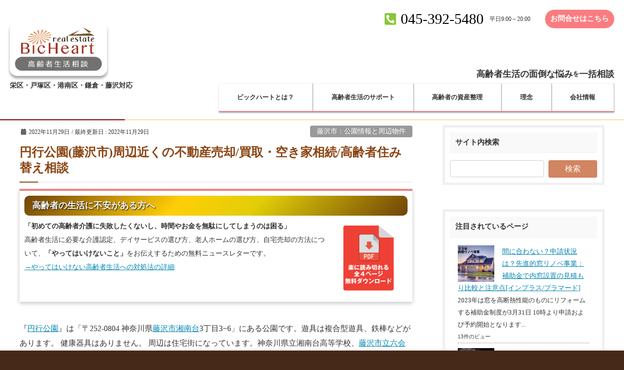

--- FILE ---
content_type: text/html; charset=UTF-8
request_url: https://bicheart.co.jp/area/fujisawa/fujisawa-park/6639
body_size: 34215
content:
<!DOCTYPE html>
<html dir="ltr" lang="ja"
	prefix="og: https://ogp.me/ns#" >
<!-- [ カスタマイズ済テーマ2020（追従なし） ] -->
<head>

	<!-- Global site tag (gtag.js) - Google Analytics
<script async src="https://www.googletagmanager.com/gtag/js?id=G-K6SZV9M18V"></script>
<script>
  window.dataLayer = window.dataLayer || [];
  function gtag(){dataLayer.push(arguments);}
  gtag('js', new Date());

  gtag('config', 'G-K6SZV9M18V');
</script>
-->

<meta charset="utf-8">
<meta http-equiv="X-UA-Compatible" content="IE=edge">
<meta name="viewport" content="width=device-width, initial-scale=1">
<meta name="facebook-domain-verification" content="tnfjrwfoezlxncrycp7hhny7ssodqh" />

<title>円行公園(藤沢市)周辺近くの不動産売却/買取・空き家相続/高齢者住み替え相談 – ビックハート：不動産相続・空き家活用と対策・高齢者施設の比較・バリアフリー住宅</title>

		<!-- All in One SEO 4.3.8 - aioseo.com -->
		<meta name="description" content="『円行公園』は「〒252-0804 神奈川県藤沢市湘南台3丁目3−6」にある公園です。遊具は複合型遊具、鉄棒などがあります。 健康器具はありません。 周辺は住宅街になっています。神奈川県立湘南台高等学校、藤沢市立六会小学校が近くにあります。この地域では比較的大きな公園の一つです。商業施設が多いので買い物には困らない印象です。" />
		<meta name="robots" content="max-image-preview:large" />
		<link rel="canonical" href="https://bicheart.co.jp/area/fujisawa/fujisawa-park/6639" />
		<meta name="generator" content="All in One SEO (AIOSEO) 4.3.8" />
		<meta property="og:locale" content="ja_JP" />
		<meta property="og:site_name" content="ビックハート：不動産相続・空き家活用と対策・高齢者施設の比較・バリアフリー住宅 – 栄区・戸塚区・港南区・鎌倉・藤沢対応" />
		<meta property="og:type" content="article" />
		<meta property="og:title" content="円行公園(藤沢市)周辺近くの不動産売却/買取・空き家相続/高齢者住み替え相談 – ビックハート：不動産相続・空き家活用と対策・高齢者施設の比較・バリアフリー住宅" />
		<meta property="og:description" content="『円行公園』は「〒252-0804 神奈川県藤沢市湘南台3丁目3−6」にある公園です。遊具は複合型遊具、鉄棒などがあります。 健康器具はありません。 周辺は住宅街になっています。神奈川県立湘南台高等学校、藤沢市立六会小学校が近くにあります。この地域では比較的大きな公園の一つです。商業施設が多いので買い物には困らない印象です。" />
		<meta property="og:url" content="https://bicheart.co.jp/area/fujisawa/fujisawa-park/6639" />
		<meta property="og:image" content="https://bicheart.co.jp/wp-content/uploads/bicheartlogo.png" />
		<meta property="og:image:secure_url" content="https://bicheart.co.jp/wp-content/uploads/bicheartlogo.png" />
		<meta property="og:image:width" content="1730" />
		<meta property="og:image:height" content="730" />
		<meta property="article:published_time" content="2022-11-29T05:15:00+00:00" />
		<meta property="article:modified_time" content="2022-11-29T05:15:00+00:00" />
		<meta name="twitter:card" content="summary" />
		<meta name="twitter:title" content="円行公園(藤沢市)周辺近くの不動産売却/買取・空き家相続/高齢者住み替え相談 – ビックハート：不動産相続・空き家活用と対策・高齢者施設の比較・バリアフリー住宅" />
		<meta name="twitter:description" content="『円行公園』は「〒252-0804 神奈川県藤沢市湘南台3丁目3−6」にある公園です。遊具は複合型遊具、鉄棒などがあります。 健康器具はありません。 周辺は住宅街になっています。神奈川県立湘南台高等学校、藤沢市立六会小学校が近くにあります。この地域では比較的大きな公園の一つです。商業施設が多いので買い物には困らない印象です。" />
		<meta name="twitter:image" content="https://bicheart.co.jp/wp-content/uploads/bicheartlogo.png" />
		<!-- All in One SEO -->

<link rel="alternate" type="application/rss+xml" title="ビックハート：不動産相続・空き家活用と対策・高齢者施設の比較・バリアフリー住宅 &raquo; フィード" href="https://bicheart.co.jp/feed" />
<script type="text/javascript">
window._wpemojiSettings = {"baseUrl":"https:\/\/s.w.org\/images\/core\/emoji\/14.0.0\/72x72\/","ext":".png","svgUrl":"https:\/\/s.w.org\/images\/core\/emoji\/14.0.0\/svg\/","svgExt":".svg","source":{"concatemoji":"https:\/\/bicheart.co.jp\/wp-includes\/js\/wp-emoji-release.min.js?ver=6.2.8"}};
/*! This file is auto-generated */
!function(e,a,t){var n,r,o,i=a.createElement("canvas"),p=i.getContext&&i.getContext("2d");function s(e,t){p.clearRect(0,0,i.width,i.height),p.fillText(e,0,0);e=i.toDataURL();return p.clearRect(0,0,i.width,i.height),p.fillText(t,0,0),e===i.toDataURL()}function c(e){var t=a.createElement("script");t.src=e,t.defer=t.type="text/javascript",a.getElementsByTagName("head")[0].appendChild(t)}for(o=Array("flag","emoji"),t.supports={everything:!0,everythingExceptFlag:!0},r=0;r<o.length;r++)t.supports[o[r]]=function(e){if(p&&p.fillText)switch(p.textBaseline="top",p.font="600 32px Arial",e){case"flag":return s("\ud83c\udff3\ufe0f\u200d\u26a7\ufe0f","\ud83c\udff3\ufe0f\u200b\u26a7\ufe0f")?!1:!s("\ud83c\uddfa\ud83c\uddf3","\ud83c\uddfa\u200b\ud83c\uddf3")&&!s("\ud83c\udff4\udb40\udc67\udb40\udc62\udb40\udc65\udb40\udc6e\udb40\udc67\udb40\udc7f","\ud83c\udff4\u200b\udb40\udc67\u200b\udb40\udc62\u200b\udb40\udc65\u200b\udb40\udc6e\u200b\udb40\udc67\u200b\udb40\udc7f");case"emoji":return!s("\ud83e\udef1\ud83c\udffb\u200d\ud83e\udef2\ud83c\udfff","\ud83e\udef1\ud83c\udffb\u200b\ud83e\udef2\ud83c\udfff")}return!1}(o[r]),t.supports.everything=t.supports.everything&&t.supports[o[r]],"flag"!==o[r]&&(t.supports.everythingExceptFlag=t.supports.everythingExceptFlag&&t.supports[o[r]]);t.supports.everythingExceptFlag=t.supports.everythingExceptFlag&&!t.supports.flag,t.DOMReady=!1,t.readyCallback=function(){t.DOMReady=!0},t.supports.everything||(n=function(){t.readyCallback()},a.addEventListener?(a.addEventListener("DOMContentLoaded",n,!1),e.addEventListener("load",n,!1)):(e.attachEvent("onload",n),a.attachEvent("onreadystatechange",function(){"complete"===a.readyState&&t.readyCallback()})),(e=t.source||{}).concatemoji?c(e.concatemoji):e.wpemoji&&e.twemoji&&(c(e.twemoji),c(e.wpemoji)))}(window,document,window._wpemojiSettings);
</script>
<!-- bicheart.co.jp is managing ads with Advanced Ads 1.44.0 --><script id="biche-ready">
			window.advanced_ads_ready=function(e,a){a=a||"complete";var d=function(e){return"interactive"===a?"loading"!==e:"complete"===e};d(document.readyState)?e():document.addEventListener("readystatechange",(function(a){d(a.target.readyState)&&e()}),{once:"interactive"===a})},window.advanced_ads_ready_queue=window.advanced_ads_ready_queue||[];		</script>
		<style type="text/css">
img.wp-smiley,
img.emoji {
	display: inline !important;
	border: none !important;
	box-shadow: none !important;
	height: 1em !important;
	width: 1em !important;
	margin: 0 0.07em !important;
	vertical-align: -0.1em !important;
	background: none !important;
	padding: 0 !important;
}
</style>
	<link rel='stylesheet' id='vkExUnit_common_style-css' href='https://bicheart.co.jp/wp-content/plugins/vk-all-in-one-expansion-unit/assets/css/vkExUnit_style.css?ver=9.89.1.0' type='text/css' media='all' />
<style id='vkExUnit_common_style-inline-css' type='text/css'>
:root {--ver_page_top_button_url:url(https://bicheart.co.jp/wp-content/plugins/vk-all-in-one-expansion-unit/assets/images/to-top-btn-icon.svg);}@font-face {font-weight: normal;font-style: normal;font-family: "vk_sns";src: url("https://bicheart.co.jp/wp-content/plugins/vk-all-in-one-expansion-unit/inc/sns/icons/fonts/vk_sns.eot?-bq20cj");src: url("https://bicheart.co.jp/wp-content/plugins/vk-all-in-one-expansion-unit/inc/sns/icons/fonts/vk_sns.eot?#iefix-bq20cj") format("embedded-opentype"),url("https://bicheart.co.jp/wp-content/plugins/vk-all-in-one-expansion-unit/inc/sns/icons/fonts/vk_sns.woff?-bq20cj") format("woff"),url("https://bicheart.co.jp/wp-content/plugins/vk-all-in-one-expansion-unit/inc/sns/icons/fonts/vk_sns.ttf?-bq20cj") format("truetype"),url("https://bicheart.co.jp/wp-content/plugins/vk-all-in-one-expansion-unit/inc/sns/icons/fonts/vk_sns.svg?-bq20cj#vk_sns") format("svg");}
</style>
<link rel='stylesheet' id='wp-block-library-css' href='https://bicheart.co.jp/wp-includes/css/dist/block-library/style.min.css?ver=6.2.8' type='text/css' media='all' />
<link rel='stylesheet' id='classic-theme-styles-css' href='https://bicheart.co.jp/wp-includes/css/classic-themes.min.css?ver=6.2.8' type='text/css' media='all' />
<style id='global-styles-inline-css' type='text/css'>
body{--wp--preset--color--black: #000000;--wp--preset--color--cyan-bluish-gray: #abb8c3;--wp--preset--color--white: #ffffff;--wp--preset--color--pale-pink: #f78da7;--wp--preset--color--vivid-red: #cf2e2e;--wp--preset--color--luminous-vivid-orange: #ff6900;--wp--preset--color--luminous-vivid-amber: #fcb900;--wp--preset--color--light-green-cyan: #7bdcb5;--wp--preset--color--vivid-green-cyan: #00d084;--wp--preset--color--pale-cyan-blue: #8ed1fc;--wp--preset--color--vivid-cyan-blue: #0693e3;--wp--preset--color--vivid-purple: #9b51e0;--wp--preset--gradient--vivid-cyan-blue-to-vivid-purple: linear-gradient(135deg,rgba(6,147,227,1) 0%,rgb(155,81,224) 100%);--wp--preset--gradient--light-green-cyan-to-vivid-green-cyan: linear-gradient(135deg,rgb(122,220,180) 0%,rgb(0,208,130) 100%);--wp--preset--gradient--luminous-vivid-amber-to-luminous-vivid-orange: linear-gradient(135deg,rgba(252,185,0,1) 0%,rgba(255,105,0,1) 100%);--wp--preset--gradient--luminous-vivid-orange-to-vivid-red: linear-gradient(135deg,rgba(255,105,0,1) 0%,rgb(207,46,46) 100%);--wp--preset--gradient--very-light-gray-to-cyan-bluish-gray: linear-gradient(135deg,rgb(238,238,238) 0%,rgb(169,184,195) 100%);--wp--preset--gradient--cool-to-warm-spectrum: linear-gradient(135deg,rgb(74,234,220) 0%,rgb(151,120,209) 20%,rgb(207,42,186) 40%,rgb(238,44,130) 60%,rgb(251,105,98) 80%,rgb(254,248,76) 100%);--wp--preset--gradient--blush-light-purple: linear-gradient(135deg,rgb(255,206,236) 0%,rgb(152,150,240) 100%);--wp--preset--gradient--blush-bordeaux: linear-gradient(135deg,rgb(254,205,165) 0%,rgb(254,45,45) 50%,rgb(107,0,62) 100%);--wp--preset--gradient--luminous-dusk: linear-gradient(135deg,rgb(255,203,112) 0%,rgb(199,81,192) 50%,rgb(65,88,208) 100%);--wp--preset--gradient--pale-ocean: linear-gradient(135deg,rgb(255,245,203) 0%,rgb(182,227,212) 50%,rgb(51,167,181) 100%);--wp--preset--gradient--electric-grass: linear-gradient(135deg,rgb(202,248,128) 0%,rgb(113,206,126) 100%);--wp--preset--gradient--midnight: linear-gradient(135deg,rgb(2,3,129) 0%,rgb(40,116,252) 100%);--wp--preset--duotone--dark-grayscale: url('#wp-duotone-dark-grayscale');--wp--preset--duotone--grayscale: url('#wp-duotone-grayscale');--wp--preset--duotone--purple-yellow: url('#wp-duotone-purple-yellow');--wp--preset--duotone--blue-red: url('#wp-duotone-blue-red');--wp--preset--duotone--midnight: url('#wp-duotone-midnight');--wp--preset--duotone--magenta-yellow: url('#wp-duotone-magenta-yellow');--wp--preset--duotone--purple-green: url('#wp-duotone-purple-green');--wp--preset--duotone--blue-orange: url('#wp-duotone-blue-orange');--wp--preset--font-size--small: 13px;--wp--preset--font-size--medium: 20px;--wp--preset--font-size--large: 36px;--wp--preset--font-size--x-large: 42px;--wp--preset--spacing--20: 0.44rem;--wp--preset--spacing--30: 0.67rem;--wp--preset--spacing--40: 1rem;--wp--preset--spacing--50: 1.5rem;--wp--preset--spacing--60: 2.25rem;--wp--preset--spacing--70: 3.38rem;--wp--preset--spacing--80: 5.06rem;--wp--preset--shadow--natural: 6px 6px 9px rgba(0, 0, 0, 0.2);--wp--preset--shadow--deep: 12px 12px 50px rgba(0, 0, 0, 0.4);--wp--preset--shadow--sharp: 6px 6px 0px rgba(0, 0, 0, 0.2);--wp--preset--shadow--outlined: 6px 6px 0px -3px rgba(255, 255, 255, 1), 6px 6px rgba(0, 0, 0, 1);--wp--preset--shadow--crisp: 6px 6px 0px rgba(0, 0, 0, 1);}:where(.is-layout-flex){gap: 0.5em;}body .is-layout-flow > .alignleft{float: left;margin-inline-start: 0;margin-inline-end: 2em;}body .is-layout-flow > .alignright{float: right;margin-inline-start: 2em;margin-inline-end: 0;}body .is-layout-flow > .aligncenter{margin-left: auto !important;margin-right: auto !important;}body .is-layout-constrained > .alignleft{float: left;margin-inline-start: 0;margin-inline-end: 2em;}body .is-layout-constrained > .alignright{float: right;margin-inline-start: 2em;margin-inline-end: 0;}body .is-layout-constrained > .aligncenter{margin-left: auto !important;margin-right: auto !important;}body .is-layout-constrained > :where(:not(.alignleft):not(.alignright):not(.alignfull)){max-width: var(--wp--style--global--content-size);margin-left: auto !important;margin-right: auto !important;}body .is-layout-constrained > .alignwide{max-width: var(--wp--style--global--wide-size);}body .is-layout-flex{display: flex;}body .is-layout-flex{flex-wrap: wrap;align-items: center;}body .is-layout-flex > *{margin: 0;}:where(.wp-block-columns.is-layout-flex){gap: 2em;}.has-black-color{color: var(--wp--preset--color--black) !important;}.has-cyan-bluish-gray-color{color: var(--wp--preset--color--cyan-bluish-gray) !important;}.has-white-color{color: var(--wp--preset--color--white) !important;}.has-pale-pink-color{color: var(--wp--preset--color--pale-pink) !important;}.has-vivid-red-color{color: var(--wp--preset--color--vivid-red) !important;}.has-luminous-vivid-orange-color{color: var(--wp--preset--color--luminous-vivid-orange) !important;}.has-luminous-vivid-amber-color{color: var(--wp--preset--color--luminous-vivid-amber) !important;}.has-light-green-cyan-color{color: var(--wp--preset--color--light-green-cyan) !important;}.has-vivid-green-cyan-color{color: var(--wp--preset--color--vivid-green-cyan) !important;}.has-pale-cyan-blue-color{color: var(--wp--preset--color--pale-cyan-blue) !important;}.has-vivid-cyan-blue-color{color: var(--wp--preset--color--vivid-cyan-blue) !important;}.has-vivid-purple-color{color: var(--wp--preset--color--vivid-purple) !important;}.has-black-background-color{background-color: var(--wp--preset--color--black) !important;}.has-cyan-bluish-gray-background-color{background-color: var(--wp--preset--color--cyan-bluish-gray) !important;}.has-white-background-color{background-color: var(--wp--preset--color--white) !important;}.has-pale-pink-background-color{background-color: var(--wp--preset--color--pale-pink) !important;}.has-vivid-red-background-color{background-color: var(--wp--preset--color--vivid-red) !important;}.has-luminous-vivid-orange-background-color{background-color: var(--wp--preset--color--luminous-vivid-orange) !important;}.has-luminous-vivid-amber-background-color{background-color: var(--wp--preset--color--luminous-vivid-amber) !important;}.has-light-green-cyan-background-color{background-color: var(--wp--preset--color--light-green-cyan) !important;}.has-vivid-green-cyan-background-color{background-color: var(--wp--preset--color--vivid-green-cyan) !important;}.has-pale-cyan-blue-background-color{background-color: var(--wp--preset--color--pale-cyan-blue) !important;}.has-vivid-cyan-blue-background-color{background-color: var(--wp--preset--color--vivid-cyan-blue) !important;}.has-vivid-purple-background-color{background-color: var(--wp--preset--color--vivid-purple) !important;}.has-black-border-color{border-color: var(--wp--preset--color--black) !important;}.has-cyan-bluish-gray-border-color{border-color: var(--wp--preset--color--cyan-bluish-gray) !important;}.has-white-border-color{border-color: var(--wp--preset--color--white) !important;}.has-pale-pink-border-color{border-color: var(--wp--preset--color--pale-pink) !important;}.has-vivid-red-border-color{border-color: var(--wp--preset--color--vivid-red) !important;}.has-luminous-vivid-orange-border-color{border-color: var(--wp--preset--color--luminous-vivid-orange) !important;}.has-luminous-vivid-amber-border-color{border-color: var(--wp--preset--color--luminous-vivid-amber) !important;}.has-light-green-cyan-border-color{border-color: var(--wp--preset--color--light-green-cyan) !important;}.has-vivid-green-cyan-border-color{border-color: var(--wp--preset--color--vivid-green-cyan) !important;}.has-pale-cyan-blue-border-color{border-color: var(--wp--preset--color--pale-cyan-blue) !important;}.has-vivid-cyan-blue-border-color{border-color: var(--wp--preset--color--vivid-cyan-blue) !important;}.has-vivid-purple-border-color{border-color: var(--wp--preset--color--vivid-purple) !important;}.has-vivid-cyan-blue-to-vivid-purple-gradient-background{background: var(--wp--preset--gradient--vivid-cyan-blue-to-vivid-purple) !important;}.has-light-green-cyan-to-vivid-green-cyan-gradient-background{background: var(--wp--preset--gradient--light-green-cyan-to-vivid-green-cyan) !important;}.has-luminous-vivid-amber-to-luminous-vivid-orange-gradient-background{background: var(--wp--preset--gradient--luminous-vivid-amber-to-luminous-vivid-orange) !important;}.has-luminous-vivid-orange-to-vivid-red-gradient-background{background: var(--wp--preset--gradient--luminous-vivid-orange-to-vivid-red) !important;}.has-very-light-gray-to-cyan-bluish-gray-gradient-background{background: var(--wp--preset--gradient--very-light-gray-to-cyan-bluish-gray) !important;}.has-cool-to-warm-spectrum-gradient-background{background: var(--wp--preset--gradient--cool-to-warm-spectrum) !important;}.has-blush-light-purple-gradient-background{background: var(--wp--preset--gradient--blush-light-purple) !important;}.has-blush-bordeaux-gradient-background{background: var(--wp--preset--gradient--blush-bordeaux) !important;}.has-luminous-dusk-gradient-background{background: var(--wp--preset--gradient--luminous-dusk) !important;}.has-pale-ocean-gradient-background{background: var(--wp--preset--gradient--pale-ocean) !important;}.has-electric-grass-gradient-background{background: var(--wp--preset--gradient--electric-grass) !important;}.has-midnight-gradient-background{background: var(--wp--preset--gradient--midnight) !important;}.has-small-font-size{font-size: var(--wp--preset--font-size--small) !important;}.has-medium-font-size{font-size: var(--wp--preset--font-size--medium) !important;}.has-large-font-size{font-size: var(--wp--preset--font-size--large) !important;}.has-x-large-font-size{font-size: var(--wp--preset--font-size--x-large) !important;}
.wp-block-navigation a:where(:not(.wp-element-button)){color: inherit;}
:where(.wp-block-columns.is-layout-flex){gap: 2em;}
.wp-block-pullquote{font-size: 1.5em;line-height: 1.6;}
</style>
<link rel='stylesheet' id='contact-form-7-css' href='https://bicheart.co.jp/wp-content/plugins/contact-form-7/includes/css/styles.css?ver=5.7.7' type='text/css' media='all' />
<link rel='stylesheet' id='wpdm-font-awesome-css' href='https://bicheart.co.jp/wp-content/plugins/download-manager/assets/fontawesome/css/all.min.css?ver=6.2.8' type='text/css' media='all' />
<link rel='stylesheet' id='wpdm-front-bootstrap-css' href='https://bicheart.co.jp/wp-content/plugins/download-manager/assets/bootstrap/css/bootstrap.min.css?ver=6.2.8' type='text/css' media='all' />
<link rel='stylesheet' id='wpdm-front-css' href='https://bicheart.co.jp/wp-content/plugins/download-manager/assets/css/front.css?ver=6.2.8' type='text/css' media='all' />
<link rel='stylesheet' id='wpt-twitter-feed-css' href='https://bicheart.co.jp/wp-content/plugins/wp-to-twitter/css/twitter-feed.css?ver=6.2.8' type='text/css' media='all' />
<link rel='stylesheet' id='passster-public-css' href='https://bicheart.co.jp/wp-content/plugins/content-protector/assets/public/passster-public.min.css?ver=4.2' type='text/css' media='all' />
<link rel='stylesheet' id='ez-toc-css' href='https://bicheart.co.jp/wp-content/plugins/easy-table-of-contents/assets/css/screen.min.css?ver=2.0.50' type='text/css' media='all' />
<style id='ez-toc-inline-css' type='text/css'>
div#ez-toc-container p.ez-toc-title {font-size: 120%;}div#ez-toc-container p.ez-toc-title {font-weight: 500;}div#ez-toc-container ul li {font-size: 95%;}div#ez-toc-container nav ul ul li ul li {font-size: %!important;}
.ez-toc-container-direction {direction: ltr;}.ez-toc-counter ul{counter-reset: item ;}.ez-toc-counter nav ul li a::before {content: counters(item, ".", decimal) ". ";display: inline-block;counter-increment: item;flex-grow: 0;flex-shrink: 0;margin-right: .2em; float: left;}.ez-toc-widget-direction {direction: ltr;}.ez-toc-widget-container ul{counter-reset: item ;}.ez-toc-widget-container nav ul li a::before {content: counters(item, ".", decimal) ". ";display: inline-block;counter-increment: item;flex-grow: 0;flex-shrink: 0;margin-right: .2em; float: left;}
</style>
<link rel='stylesheet' id='wordpress-popular-posts-css-css' href='https://bicheart.co.jp/wp-content/plugins/wordpress-popular-posts/assets/css/wpp.css?ver=6.1.1' type='text/css' media='all' />
<link rel='stylesheet' id='bootstrap-4-style-css' href='https://bicheart.co.jp/wp-content/themes/lightning-pro/library/bootstrap-4/css/bootstrap.min.css?ver=4.3.1' type='text/css' media='all' />
<link rel='stylesheet' id='lightning-design-style-css' href='https://bicheart.co.jp/wp-content/themes/lightning-pro/design-skin/origin2/css/style.css?ver=4.1.3' type='text/css' media='all' />
<style id='lightning-design-style-inline-css' type='text/css'>
.tagcloud a:before { font-family: "Font Awesome 5 Free";content: "\f02b";font-weight: bold; }
.media .media-body .media-heading a:hover { color:#d18560; }@media (min-width: 768px){.gMenu > li:before,.gMenu > li.menu-item-has-children::after { border-bottom-color:#844039 }.gMenu li li { background-color:#844039 }.gMenu li li a:hover { background-color:#d18560; }} /* @media (min-width: 768px) */.page-header { background-color:#d18560; }h2,.mainSection-title { border-top-color:#d18560; }h3:after,.subSection-title:after { border-bottom-color:#d18560; }ul.page-numbers li span.page-numbers.current { background-color:#d18560; }.pager li > a { border-color:#d18560;color:#d18560;}.pager li > a:hover { background-color:#d18560;color:#fff;}.siteFooter { border-top-color:#d18560; }dt { border-left-color:#d18560; }
</style>
<link rel='stylesheet' id='vk-media-posts-style-css' href='https://bicheart.co.jp/wp-content/themes/lightning-pro/inc/media-posts/package/css/media-posts.css?ver=1.2' type='text/css' media='all' />
<link rel='stylesheet' id='fancybox-css' href='https://bicheart.co.jp/wp-content/plugins/easy-fancybox/fancybox/1.5.4/jquery.fancybox.min.css?ver=6.2.8' type='text/css' media='screen' />
<link rel='stylesheet' id='wp-add-custom-css-css' href='https://bicheart.co.jp?display_custom_css=css&#038;ver=6.2.8' type='text/css' media='all' />
<script type='text/javascript' src='https://bicheart.co.jp/wp-includes/js/jquery/jquery.min.js?ver=3.6.4' id='jquery-core-js'></script>
<script type='text/javascript' id='jquery-core-js-after'>
;(function($,document,window){$(document).ready(function($){/* Add scroll recognition class */$(window).scroll(function () {var scroll = $(this).scrollTop();if ($(this).scrollTop() > 160) {$('body').addClass('header_scrolled');} else {$('body').removeClass('header_scrolled');}});});})(jQuery,document,window);
</script>
<script type='text/javascript' src='https://bicheart.co.jp/wp-includes/js/jquery/jquery-migrate.min.js?ver=3.4.0' id='jquery-migrate-js'></script>
<script type='text/javascript' src='https://bicheart.co.jp/wp-content/plugins/download-manager/assets/bootstrap/js/popper.min.js?ver=6.2.8' id='wpdm-poper-js'></script>
<script type='text/javascript' src='https://bicheart.co.jp/wp-content/plugins/download-manager/assets/bootstrap/js/bootstrap.min.js?ver=6.2.8' id='wpdm-front-bootstrap-js'></script>
<script type='text/javascript' id='wpdm-frontjs-js-extra'>
/* <![CDATA[ */
var wpdm_url = {"home":"https:\/\/bicheart.co.jp\/","site":"https:\/\/bicheart.co.jp\/","ajax":"https:\/\/bicheart.co.jp\/wp-admin\/admin-ajax.php"};
var wpdm_js = {"spinner":"<i class=\"fas fa-sun fa-spin\"><\/i>"};
/* ]]> */
</script>
<script type='text/javascript' src='https://bicheart.co.jp/wp-content/plugins/download-manager/assets/js/front.js?ver=3.2.72' id='wpdm-frontjs-js'></script>
<script type='text/javascript' src='https://bicheart.co.jp/wp-content/plugins/qa-heatmap-analytics/js/polyfill/object_assign.js?ver=3.4.0.0' id='qahm-polyfill-object-assign-js'></script>
<script type='text/javascript' id='qahm-behavioral-data-init-js-before'>
var qahm = qahm || {}; let obj = {"ajax_url":"https:\/\/bicheart.co.jp\/wp-admin\/admin-ajax.php","plugin_dir_url":"https:\/\/bicheart.co.jp\/wp-content\/plugins\/qa-heatmap-analytics\/","tracking_hash":"3b576efaa1562d75","nonce_init":"222841d5a2","nonce_behavioral":"3b5bc76986","const_debug_level":{"release":0,"staging":1,"debug":2},"const_debug":0,"type":"p","id":6639,"km":false,"yi":false,"ym":false}; qahm = Object.assign( qahm, obj );
</script>
<script type='text/javascript' src='https://bicheart.co.jp/wp-content/plugins/qa-heatmap-analytics/js/behavioral-data-init.js?ver=3.4.0.0' id='qahm-behavioral-data-init-js'></script>
<script type='text/javascript' src='https://bicheart.co.jp/wp-content/plugins/qa-heatmap-analytics/js/common.js?ver=3.4.0.0' id='qahm-common-js'></script>
<script type='text/javascript' id='seo-automated-link-building-js-extra'>
/* <![CDATA[ */
var seoAutomatedLinkBuilding = {"ajaxUrl":"https:\/\/bicheart.co.jp\/wp-admin\/admin-ajax.php"};
/* ]]> */
</script>
<script type='text/javascript' src='https://bicheart.co.jp/wp-content/plugins/seo-automated-link-building/js/seo-automated-link-building.js?ver=6.2.8' id='seo-automated-link-building-js'></script>
<script type='text/javascript' src='https://bicheart.co.jp/wp-content/plugins/content-protector/assets/public/cookie.js?ver=6.2.8' id='passster-cookie-js'></script>
<script type='text/javascript' id='passster-public-js-extra'>
/* <![CDATA[ */
var ps_ajax = {"ajax_url":"https:\/\/bicheart.co.jp\/wp-admin\/admin-ajax.php","nonce":"7c0950b5bd","hash_nonce":"d9d58a92e7","logout_nonce":"116f754438","post_id":"6639","shortcodes":[],"permalink":"https:\/\/bicheart.co.jp\/area\/fujisawa\/fujisawa-park\/6639","cookie_duration_unit":"days","cookie_duration":"2","disable_cookie":"","unlock_mode":"1"};
/* ]]> */
</script>
<script type='text/javascript' src='https://bicheart.co.jp/wp-content/plugins/content-protector/assets/public/passster-public.min.js?ver=4.2' id='passster-public-js'></script>
<script type='text/javascript' id='ez-toc-scroll-scriptjs-js-after'>
jQuery(document).ready(function(){document.querySelectorAll(".ez-toc-section").forEach(t=>{t.setAttribute("ez-toc-data-id","#"+decodeURI(t.getAttribute("id")))}),jQuery("a.ez-toc-link").click(function(){let t=jQuery(this).attr("href"),e=jQuery("#wpadminbar"),i=0;30>30&&(i=30),e.length&&(i+=e.height()),jQuery('[ez-toc-data-id="'+decodeURI(t)+'"]').length>0&&(i=jQuery('[ez-toc-data-id="'+decodeURI(t)+'"]').offset().top-i),jQuery("html, body").animate({scrollTop:i},500)})});
</script>
<script type='application/json' id='wpp-json'>
{"sampling_active":0,"sampling_rate":100,"ajax_url":"https:\/\/bicheart.co.jp\/wp-json\/wordpress-popular-posts\/v1\/popular-posts","api_url":"https:\/\/bicheart.co.jp\/wp-json\/wordpress-popular-posts","ID":6639,"token":"bafd8cda6c","lang":0,"debug":0}
</script>
<script type='text/javascript' src='https://bicheart.co.jp/wp-content/plugins/wordpress-popular-posts/assets/js/wpp.min.js?ver=6.1.1' id='wpp-js-js'></script>
<script type='text/javascript' id='wp-statistics-tracker-js-extra'>
/* <![CDATA[ */
var WP_Statistics_Tracker_Object = {"hitRequestUrl":"https:\/\/bicheart.co.jp\/wp-json\/wp-statistics\/v2\/hit?wp_statistics_hit_rest=yes&track_all=1&current_page_type=post&current_page_id=6639&search_query&page_uri=L2FyZWEvZnVqaXNhd2EvZnVqaXNhd2EtcGFyay82NjM5","keepOnlineRequestUrl":"https:\/\/bicheart.co.jp\/wp-json\/wp-statistics\/v2\/online?wp_statistics_hit_rest=yes&track_all=1&current_page_type=post&current_page_id=6639&search_query&page_uri=L2FyZWEvZnVqaXNhd2EvZnVqaXNhd2EtcGFyay82NjM5","option":{"dntEnabled":false,"cacheCompatibility":""}};
/* ]]> */
</script>
<script type='text/javascript' src='https://bicheart.co.jp/wp-content/plugins/wp-statistics/assets/js/tracker.js?ver=6.2.8' id='wp-statistics-tracker-js'></script>
<link rel="https://api.w.org/" href="https://bicheart.co.jp/wp-json/" /><link rel="alternate" type="application/json" href="https://bicheart.co.jp/wp-json/wp/v2/posts/6639" /><link rel="EditURI" type="application/rsd+xml" title="RSD" href="https://bicheart.co.jp/xmlrpc.php?rsd" />
<link rel="wlwmanifest" type="application/wlwmanifest+xml" href="https://bicheart.co.jp/wp-includes/wlwmanifest.xml" />
<meta name="generator" content="WordPress 6.2.8" />
<link rel='shortlink' href='https://bicheart.co.jp/?p=6639' />
<link rel="alternate" type="application/json+oembed" href="https://bicheart.co.jp/wp-json/oembed/1.0/embed?url=https%3A%2F%2Fbicheart.co.jp%2Farea%2Ffujisawa%2Ffujisawa-park%2F6639" />
<link rel="alternate" type="text/xml+oembed" href="https://bicheart.co.jp/wp-json/oembed/1.0/embed?url=https%3A%2F%2Fbicheart.co.jp%2Farea%2Ffujisawa%2Ffujisawa-park%2F6639&#038;format=xml" />
<meta name="generator" content="Site Kit by Google 1.102.0" /><!-- Global site tag (gtag.js) - Google Analytics -->
<script async src="https://www.googletagmanager.com/gtag/js?id=G-LH36N0VTXK"></script>
<script>
  window.dataLayer = window.dataLayer || [];
  function gtag(){dataLayer.push(arguments);}
  gtag('js', new Date());

  gtag('config', 'G-LH36N0VTXK');
</script>

<script>
$(window).scroll(function (){
 $("strong").each(function(){
   var position = $(this).offset().top; //ページの一番上から要素までの距離を取得
   var scroll = $(window).scrollTop(); //スクロールの位置を取得
   var windowHeight = $(window).height(); //ウインドウの高さを取得
   if (scroll > position - windowHeight){ //スクロール位置が要素の位置を過ぎたとき
     $(this).addClass('active'); //クラス「active」を与える
   }
 });
});
</script><!-- Markup (JSON-LD) structured in schema.org ver.4.8.1 START -->
<script type="application/ld+json">
{
    "@context": "https://schema.org",
    "@type": "BreadcrumbList",
    "itemListElement": [
        {
            "@type": "ListItem",
            "position": 1,
            "item": {
                "@id": "https://bicheart.co.jp",
                "name": "横浜市栄区本郷台の株式会社ビックハート"
            }
        },
        {
            "@type": "ListItem",
            "position": 2,
            "item": {
                "@id": "https://bicheart.co.jp/category/area",
                "name": "地域情報"
            }
        },
        {
            "@type": "ListItem",
            "position": 3,
            "item": {
                "@id": "https://bicheart.co.jp/category/area/fujisawa",
                "name": "藤沢市：介護施設/物件情報"
            }
        },
        {
            "@type": "ListItem",
            "position": 4,
            "item": {
                "@id": "https://bicheart.co.jp/category/area/fujisawa/fujisawa-park",
                "name": "藤沢市：公園情報と周辺物件"
            }
        },
        {
            "@type": "ListItem",
            "position": 5,
            "item": {
                "@id": "https://bicheart.co.jp/area/fujisawa/fujisawa-park/6639",
                "name": "円行公園(藤沢市)周辺近くの不動産売却/買取・空き家相続/高齢者住み替え相談"
            }
        }
    ]
}
</script>
<script type="application/ld+json">
{
    "@context": "https://schema.org",
    "@type": "BlogPosting",
    "mainEntityOfPage": {
        "@type": "WebPage",
        "@id": "https://bicheart.co.jp/area/fujisawa/fujisawa-park/6639"
    },
    "headline": "円行公園(藤沢市)周辺近くの不動産売却/買取・空き家相続/高齢者住み替え相談",
    "datePublished": "2022-11-29T14:15:00+0900",
    "dateModified": "2022-11-29T14:15:00+0900",
    "author": {
        "@type": "Person",
        "name": "若松貴男"
    },
    "description": "『円行公園』は「〒252-0804 神奈川県藤沢市湘南台3丁目3−6」にある公園です。遊具は複合型遊具、鉄棒などがあります。 健康器具はありません。 周辺は住宅街になっています。神奈川県立湘南台高等学校、藤沢市立六会小学校が近くにあります。この地域では比較的大きな公園の一つです。商業施設が多いので買い物には困らない印象です。",
    "image": {
        "@type": "ImageObject",
        "url": "https://bicheart.co.jp/wp-content/uploads/bicheart_realstate_logo-768x387.jpg",
        "width": 768,
        "height": 387
    },
    "publisher": {
        "@type": "Organization",
        "name": "横浜市栄区本郷台の株式会社ビックハート",
        "logo": {
            "@type": "ImageObject",
            "url": "https://bicheart.co.jp/wp-content/uploads/bicheart_realstate_logo-768x387.jpg",
            "width": 768,
            "height": 387
        }
    }
}
</script>
<!-- Markup (JSON-LD) structured in schema.org END -->
        <style>
            .passster-form {
                max-width: 700px !important;
                            }

            .passster-form > form {
                background: #ededde;
                padding: 20px 20px 20px 20px;
                margin: 0px 0px 0px 0px;
                border-radius: px;
            }

            .passster-form h4 {
                font-size: 24px;
                font-weight: 500;
                color: #0c0000;
            }

            .passster-form p {
                font-size: 16px;
                font-weight: 300;
                color: #000;
            }

            .passster-submit, .passster-submit-recaptcha {
                background: #ea371c;
                padding: 10px 10px 10px 10px;
                margin: 0px 0px 0px 0px;
                border-radius: px;
                font-size: 12px;
                font-weight: 400;
                color: #fff;
            }

            .passster-submit:hover, .passster-submit-recaptcha:hover {
                background: #ba5d00;
                color: #fff;
            }
        </style>
		            <style id="wpp-loading-animation-styles">@-webkit-keyframes bgslide{from{background-position-x:0}to{background-position-x:-200%}}@keyframes bgslide{from{background-position-x:0}to{background-position-x:-200%}}.wpp-widget-placeholder,.wpp-widget-block-placeholder{margin:0 auto;width:60px;height:3px;background:#dd3737;background:linear-gradient(90deg,#dd3737 0%,#571313 10%,#dd3737 100%);background-size:200% auto;border-radius:3px;-webkit-animation:bgslide 1s infinite linear;animation:bgslide 1s infinite linear}</style>
            <!-- Analytics by WP Statistics v14.1.2 - https://wp-statistics.com/ -->
<noscript><style>.lazyload[data-src]{display:none !important;}</style></noscript><style>.lazyload{background-image:none !important;}.lazyload:before{background-image:none !important;}</style><style type="text/css" id="custom-background-css">
body.custom-background { background-color: #ffffff; }
</style>
	<link rel="icon" href="https://bicheart.co.jp/wp-content/uploads/cropped-fabicon_bic-32x32.png" sizes="32x32" />
<link rel="icon" href="https://bicheart.co.jp/wp-content/uploads/cropped-fabicon_bic-192x192.png" sizes="192x192" />
<link rel="apple-touch-icon" href="https://bicheart.co.jp/wp-content/uploads/cropped-fabicon_bic-180x180.png" />
<meta name="msapplication-TileImage" content="https://bicheart.co.jp/wp-content/uploads/cropped-fabicon_bic-270x270.png" />
		<style type="text/css" id="wp-custom-css">
			



.grecaptcha-badge {
bottom: 75px !important;
visibility: hidden;
}

.company_info{
	box-shadow: rgba(0, 0, 0, 0.24) 0px 3px 8px;
padding:10px;margin-bottom:40px;
	font-size:90%;
background-color:#fdf5e6;	
border-top:4px solid #f08080;
}

.company_info h4{
margin-top:0px !important;
	font-size:18px !important;
	margin-bottom:7px;
}
.company_info a img::after{
content:"クリックで拡大";
}

.post p{
	margin-bottom:20px;
}

.post p img{
	margin:3px 0px 10px 0px;
}

.post ul li{
	list-style-type:circle;
	margin-left:15px;
}

.post ol li{
	list-style-type:decimal;
	margin-left:15px;
}


.post ul.points {
  position: relative;
  background: #ffebcd;
  box-shadow: 0px 0px 0px 5px #deb887;
  border: dashed 2px white;
  padding: 0.2em 0.5em;
  color: #454545;
	margin-bottom:35px;
	padding:20px 10px;
}

.post ul.points :after {
  position: absolute;
  content: '';
  left: -7px;
  top: -7px;
  border-width: 0 0 15px 15px;
  border-style: solid;
  border-color: #fff #fff #f5deb3;
  box-shadow: 1px 1px 1px rgba(0, 0, 0, 0.15);
}

.post ul.points li {
	font-weight:bold !important;
}




.post p strong.active {
    background-position: -100% .5em;
}
 
.post p strong {
    background-image: -webkit-linear-gradient(left, transparent 50%, rgb(255,250,153) 50%);
    background-image: -moz-linear-gradient(left, transparent 50%, rgb(255,250,153) 50%);
    background-image: -ms-linear-gradient(left, transparent 50%, rgb(255,250,153) 50%);
    background-image: -o-linear-gradient(left, transparent 50%, rgb(255,250,153) 50%);
    background-image: linear-gradient(left, transparent 50%, rgb(255,250,153) 50%);
    background-repeat: repeat-x;
    background-size: 200% .8em;
    background-position: 0 .5em;
    transition: all 2s ease;
    font-weight: bold;
}


.post pre
{
background-color:#EEE;
  padding:20px;
  font-size:18px;
	 /* pre領域の最大高さ */
  max-height: 30em; 
  /* 領域をはみ出た場合の処理。autoで通常はスクロールバーが出現 */
  overflow: auto;
}


.important01
{
	padding:10px;
	background-color:#faf0e6;
	font-weight:bold;
}

.important02
{
	padding:10px;
	background-color:#dcdcdc;
		font-weight:bold;
}

/* video */

.wp-video {
    text-align: center;
    margin-left: auto;
    margin-right: auto;
}

.video_content h2{
    font-size:35px !important;
    margin-bottom:20px;
		text-align:center;
}

.video_content video{
        background-color:white;
    box-shadow: 0px 0px 10px rgba(0,0,0,0.8);
    
}


/* 人気記事　*/

.popular-posts li {
  font-size:14px;
  border-bottom:1px dotted grey;
  margin-bottom:10px;
}

.popular-posts li img{
display:inline-block;
}


.popular-posts a{
  display:block !important;
color:#0485B2 !important;
 text-decoration:underline !important;
}

.popular-posts .wpp-excerpt{
	display:block;
	clear:both !important;
  font-size:13px;

}

/* 問い合わせフォーム */
.contactform input,
.contactform textarea{
	box-shadow:3px 3px 5px 1px #CCC inset;
max-width:1000px !important;
	padding:20px !important;

	width:100% !important;
	font-size:90%;
}

/* twitter 一覧 */
.wpt-latest-tweets p{
 font-size:14px; 
}

.wpt-latest-tweets li{
 font-size:14px; 
  border-bottom:1px dotted grey;
}



/* Google Mapを囲う要素 */
.google_map {
  position: relative;
  width: 100%;
  height: 0;
  padding-top: 75%; /* 比率を4:3に固定 */
}

/* Google Mapのiframe */
.google_map iframe {
  position: absolute;
  top: 0;
  left: 0;
  width: 100%;
  height: 100%;
}


.wp-caption-text{
	margin-left:15px !important;
}

/* 物件情報 */
.property_info dl {
display: flex;
flex-flow: row wrap;
width: 100%;
}
.property_info dt {
flex-basis: 15%;
padding: 10px;
background-color: #f1f1f1;
border-bottom: 1px solid #ccc;
}
.property_info dd {
flex-basis: 85%;
padding: 10px;
background-color: #fff;
border-bottom: 1px solid #ccc;
}
.property_info_image{
	margin-top:40px;
}
.property_info_image img{
	width:32%;
	height:inherit;
}
@media screen and (max-width: 992px) {
	.property_info dl {
		flex-flow: column;
	}
	.property_info_image img{
		width:48%;
		height:inherit;
}
}

/*当社の物件情報 */
#wpdm-all-packages tr{
	border:none !important;
  border-bottom:1px dotted grey !important;
}


/* フッターカテゴリ */
.siteFooter .widget_wp_widget_vk_taxonomy_list{
    margin:20px;
}

/* フッター */
.twitter_button img{width:40px;margin:10px 0px 10px 0px;}
.facebook_button img{width:40px;margin:10px 0px 10px 0px;}

.footer-links li{
	background-color:white;
	padding:5px 5px 5px 10px;
	margin-bottom:10px;
	border-radius:4px;
}

ul.partner{
display: flex;
  justify-content: space-between;
	gap: 5px; /* 余白 */
	flex-wrap: wrap;
	  justify-content: center;
  align-items: top;
	
}

ul.partner>li{
    width: 48%;
    box-sizing: border-box;
    padding: 5px;
 		   background:white;
	border-radius:5px;align-content;
	font-size:13px;align-content;
	line-height:1.1;
}

ul.partner>li img{
    width: 100%;
	border:1px solid #CCC;
    box-sizing: border-box;
    padding: 5px;
 
}

		</style>
		<meta name="generator" content="WordPress Download Manager 3.2.72" />
<!-- [ VK All in One Expansion Unit Article Structure Data ] --><script type="application/ld+json">{"@context":"https://schema.org/","@type":"Article","headline":"円行公園(藤沢市)周辺近くの不動産売却/買取・空き家相続/高齢者住み替え相談","image":"","datePublished":"2022-11-29T14:15:00+09:00","dateModified":"2022-11-29T14:15:00+09:00","author":{"@type":"","name":"若松貴男","url":"https://bicheart.co.jp/","sameAs":""}}</script><!-- [ / VK All in One Expansion Unit Article Structure Data ] -->                <style>
        /* WPDM Link Template Styles */        </style>
                <style>

            :root {
                --color-primary: #4a8eff;
                --color-primary-rgb: 74, 142, 255;
                --color-primary-hover: #5998ff;
                --color-primary-active: #3281ff;
                --color-secondary: #6c757d;
                --color-secondary-rgb: 108, 117, 125;
                --color-secondary-hover: #6c757d;
                --color-secondary-active: #6c757d;
                --color-success: #018e11;
                --color-success-rgb: 1, 142, 17;
                --color-success-hover: #0aad01;
                --color-success-active: #0c8c01;
                --color-info: #2CA8FF;
                --color-info-rgb: 44, 168, 255;
                --color-info-hover: #2CA8FF;
                --color-info-active: #2CA8FF;
                --color-warning: #FFB236;
                --color-warning-rgb: 255, 178, 54;
                --color-warning-hover: #FFB236;
                --color-warning-active: #FFB236;
                --color-danger: #ff5062;
                --color-danger-rgb: 255, 80, 98;
                --color-danger-hover: #ff5062;
                --color-danger-active: #ff5062;
                --color-green: #30b570;
                --color-blue: #0073ff;
                --color-purple: #8557D3;
                --color-red: #ff5062;
                --color-muted: rgba(69, 89, 122, 0.6);
                --wpdm-font: "-apple-system", -apple-system, BlinkMacSystemFont, "Segoe UI", Roboto, Helvetica, Arial, sans-serif, "Apple Color Emoji", "Segoe UI Emoji", "Segoe UI Symbol";
            }

            .wpdm-download-link.btn.btn-danger.btn-sm {
                border-radius: 4px;
            }


        </style>
        
<link rel="stylesheet" media="screen and (max-width: 992px)" href="https://bicheart.co.jp/wp-content/themes/lightning-pro-child/responsive.css?20230120" type="text/css" />
<script type="text/javascript">
if ((navigator.userAgent.indexOf('iPhone') > 0) || navigator.userAgent.indexOf('iPod') > 0 || navigator.userAgent.indexOf('Android') > 0) {
document.write('<meta name="viewport" content="width=device-width">');
}else{
document.write('<meta name="format-detection" content="telephone=no">');
}
</script>


</head>
<body data-rsssl=1 class="post-template-default single single-post postid-6639 single-format-standard custom-background post-name-%e5%86%86%e8%a1%8c%e5%85%ac%e5%9c%92%e8%97%a4%e6%b2%a2%e5%b8%82%e5%91%a8%e8%be%ba%e8%bf%91%e3%81%8f%e3%81%ae%e6%96%b0%e7%af%89%e7%89%a9%e4%bb%b6%e3%83%bb%e4%b8%ad%e5%8f%a4%e7%89%a9%e4%bb%b6 post-type-post sidebar-fix bootstrap4 device-pc fa_v5_css aa-prefix-biche-">
<div id="all">
<!-- [ head ] -->
<header class="siteHeader">
		<div id="header">
		<div id="headerInner" class="innerBox">
			<div class="w_header">
<div id="widget-page-611" class="widget_pageContent entry-body">
<h1 class="siteLogo"><a href="https://bicheart.co.jp/"><img decoding="async" src="[data-uri]" alt="" style="width: 200px; height: inherit; border-radius: 15px; padding: 10px; background-color: white; box-shadow: 0px 5px 5px 0px rgba(0, 0, 0, 0.35);" class="alignnone size-medium wp-image-1055 lazyload" data-src="https://bicheart.co.jp/wp-content/uploads/bicheart_realstate_logo-2.jpg" /><noscript><img decoding="async" src="https://bicheart.co.jp/wp-content/uploads/bicheart_realstate_logo-2.jpg" alt="" style="width: 200px; height: inherit; border-radius: 15px; padding: 10px; background-color: white; box-shadow: 0px 5px 5px 0px rgba(0, 0, 0, 0.35);" class="alignnone size-medium wp-image-1055" data-eio="l" /></noscript></a> <span style="font-size: 14px; display: block; margin-top: 5px;">栄区・戸塚区・港南区・鎌倉・藤沢対応</span></h1>
<ul class="headNavi">
	<li class="phone"><span><a style="color: black; text-decoration: none;" href="tel:0453925480">045-392-5480</a></span><em>平日9:00～20:00</em></li>
	<li class="button"><a href="https://bicheart.co.jp/contact/">お問合せはこちら</a></li>
</ul>
<p style="display:none;"><a href="/advisor"><img decoding="async" src="[data-uri]" id="face_image" alt="ビックハート不動産：宅建士：アドバイザー：若松" style="max-width: 88px; height: inherit;" data-src="/wp-content/uploads/wakamatsu_hakui_pen-1-150x150.png" class="lazyload" /><noscript><img decoding="async" src="/wp-content/uploads/wakamatsu_hakui_pen-1-150x150.png" id="face_image" alt="ビックハート不動産：宅建士：アドバイザー：若松" style="max-width: 88px; height: inherit;" data-eio="l" /></noscript></a></p>
<p class="headDesc"><span>高齢者生活の面倒な悩み</span>を<span>一括相談</span></p></div>
</div>		</div>
		<!-- [ #gMenu2020_2 ] -->
<div id="gMenu" class="itemClose" onclick="showHide('gMenu');">
	<div id="gMenuInner" class="innerBox">
		<div class="menu-menu-container"><ul id="menu-menu" class="menu"><li id="menu-item-131" class="menu-item menu-item-type-post_type menu-item-object-page menu-item-home menu-item-131"><a href="https://bicheart.co.jp/">ビックハートとは？</a></li>
<li id="menu-item-7491" class="menu-item menu-item-type-post_type menu-item-object-page menu-item-7491"><a href="https://bicheart.co.jp/dementia">高齢者生活のサポート</a></li>
<li id="menu-item-7499" class="menu-item menu-item-type-taxonomy menu-item-object-category menu-item-has-children menu-item-7499"><a href="https://bicheart.co.jp/category/realestate">高齢者の資産整理</a>
<ul class="sub-menu">
	<li id="menu-item-7492" class="menu-item menu-item-type-taxonomy menu-item-object-category menu-item-7492"><a href="https://bicheart.co.jp/category/realestate/inheritance-and-real-estate">相続不動産</a></li>
	<li id="menu-item-7493" class="menu-item menu-item-type-taxonomy menu-item-object-category menu-item-7493"><a href="https://bicheart.co.jp/category/realestate/vacant-houses">空き家対策</a></li>
	<li id="menu-item-7500" class="menu-item menu-item-type-taxonomy menu-item-object-category menu-item-7500"><a href="https://bicheart.co.jp/category/realestate/change_house">横浜市・藤沢市・鎌倉市の住み替え</a></li>
</ul>
</li>
<li id="menu-item-8196" class="menu-item menu-item-type-post_type menu-item-object-page menu-item-8196"><a href="https://bicheart.co.jp/philosophy">理念</a></li>
<li id="menu-item-684" class="menu-item menu-item-type-post_type menu-item-object-page menu-item-has-children menu-item-684"><a href="https://bicheart.co.jp/company">会社情報</a>
<ul class="sub-menu">
	<li id="menu-item-7923" class="menu-item menu-item-type-post_type menu-item-object-page menu-item-7923"><a href="https://bicheart.co.jp/advisor">アドバイザー</a></li>
</ul>
</li>
</ul></div>	</div>
</div>
<!-- [ #gMenu2020_2 ] -->
	</div>
	</header>



<div class="header_bottom_line" style="">

</div><!-- [ /.page-header ] -->


<div class="section siteContent">
<div class="container">
<div class="row">
<div class="col mainSection mainSection-col-two baseSection" id="main" role="main">

		<article id="post-6639" class="post-6639 post type-post status-publish format-standard hentry category-fujisawa-park tag-292 tag-585 tag-293 tag-59 tag-53">
		<header class="entry-header">
			<div class="entry-meta">

<time class="published entry-meta_items" datetime="2022-11-29T14:15:00+09:00">2022年11月29日</time>

<span class="entry-meta_items entry-meta_updated">/ 最終更新日 : <time class="updated"　 datetime="2022-11-29T14:15:00+09:00">2022年11月29日</time></span>


	
	<span class="vcard author entry-meta_items entry-meta_items_author entry-meta_hidden"><span class="fn">若松貴男</span></span>



<span class="entry-meta_items entry-meta_items_term"><a href="https://bicheart.co.jp/category/area/fujisawa/fujisawa-park" class="btn btn-xs btn-primary entry-meta_items_term_button" style="background-color:#999999;border:none;">藤沢市：公園情報と周辺物件</a></span>
</div>
			<h1 class="entry-title">円行公園(藤沢市)周辺近くの不動産売却/買取・空き家相続/高齢者住み替え相談</h1>
		</header>

			
			<div class="entry-body">
				<div class="biche-%e3%82%b3%e3%83%b3%e3%83%86%e3%83%b3%e3%83%84%e3%81%ae%e5%89%8d" id="biche-1450149430"><div style=" background-color:#FFF;" class="company_info">
	<h4 class="heading_style02">高齢者の生活に不安がある方へ</h4><a href="/newsletter_notdo"><img src="[data-uri]" alt="" class="company_image lazyload" style="max-width:160px;" data-src="https://bicheart.co.jp/wp-content/uploads/pdf-icon.png" decoding="async" /><noscript><img src="https://bicheart.co.jp/wp-content/uploads/pdf-icon.png" alt="" class="company_image" style="max-width:160px;" data-eio="l" /></noscript></a>
	<strong>「初めての高齢者介護に失敗したくないし、時間やお金を無駄にしてしまうのは困る」</strong><br />
高齢者生活に必要な介護認定、デイサービスの選び方、老人ホームの選び方、自宅売却の方法について、<strong>「やってはいけないこと」</strong>をお伝えするための無料ニュースレターです。<br /><a href="/newsletter_notdo">→やってはいけない高齢者生活への対処法の詳細</a><br style="clear:both" />
</div>


<style>
.heading_style02 {
margin-top:40px;
margin-bottom:20px;
font-size:160%;
border-radius:10px;
padding: 0.5rem;
padding-left:1rem;
  color: #fff;
  background-image: -webkit-linear-gradient(315deg, #704308 0%, #ffce08 40%, #e1ce08 60%, #704308 100%);
  background-image: linear-gradient(135deg, #704308 0%, #ffce08 40%, #e1ce08 60%, #704308 100%);
text-shadow: 1px 1px 2px black;
}

</style></div><p>
『<a href="/fujisawa/fujisawa-park/6639" data-internallinksmanager029f6b8e52c="1098" title="円行公園">円行公園</a>』は「〒252-0804 神奈川県<a href="/fujisawa/3758" data-internallinksmanager029f6b8e52c="263" title="藤沢市湘南台">藤沢市湘南台</a>3丁目3−6」にある公園です。遊具は複合型遊具、鉄棒などがあります。 健康器具はありません。 周辺は住宅街になっています。神奈川県立湘南台高等学校、<a href="/fujisawa/3998" data-internallinksmanager029f6b8e52c="325" title="藤沢市立六会小学校">藤沢市立六会小学校</a>が近くにあります。この地域では比較的大きな公園の一つです。商業施設が多いので買い物には困らない印象です。

</p>
<div id="ez-toc-container" class="ez-toc-v2_0_50 counter-hierarchy ez-toc-counter ez-toc-grey ez-toc-container-direction">
<div class="ez-toc-title-container">
<p class="ez-toc-title">目次</p>
<span class="ez-toc-title-toggle"><a href="#" class="ez-toc-pull-right ez-toc-btn ez-toc-btn-xs ez-toc-btn-default ez-toc-toggle" aria-label="Toggle Table of Content" role="button"><label for="item-6923976a40ee6" aria-hidden="true"><span style="display: flex;align-items: center;width: 35px;height: 30px;justify-content: center;direction:ltr;"><svg style="fill: #999;color:#999" xmlns="http://www.w3.org/2000/svg" class="list-377408" width="20px" height="20px" viewbox="0 0 24 24" fill="none"><path d="M6 6H4v2h2V6zm14 0H8v2h12V6zM4 11h2v2H4v-2zm16 0H8v2h12v-2zM4 16h2v2H4v-2zm16 0H8v2h12v-2z" fill="currentColor"></path></svg><svg style="fill: #999;color:#999" class="arrow-unsorted-368013" xmlns="http://www.w3.org/2000/svg" width="10px" height="10px" viewbox="0 0 24 24" version="1.2" baseprofile="tiny"><path d="M18.2 9.3l-6.2-6.3-6.2 6.3c-.2.2-.3.4-.3.7s.1.5.3.7c.2.2.4.3.7.3h11c.3 0 .5-.1.7-.3.2-.2.3-.5.3-.7s-.1-.5-.3-.7zM5.8 14.7l6.2 6.3 6.2-6.3c.2-.2.3-.5.3-.7s-.1-.5-.3-.7c-.2-.2-.4-.3-.7-.3h-11c-.3 0-.5.1-.7.3-.2.2-.3.5-.3.7s.1.5.3.7z"/></svg></span></label><input  type="checkbox" id="item-6923976a40ee6"></a></span></div>
<nav><ul class='ez-toc-list ez-toc-list-level-1' ><li class='ez-toc-page-1 ez-toc-heading-level-2'><a class="ez-toc-link ez-toc-heading-1" href="#%E5%86%86%E8%A1%8C%E5%85%AC%E5%9C%92%E3%81%AE%E5%A0%B4%E6%89%80%E3%81%A8%E3%82%A2%E3%82%AF%E3%82%BB%E3%82%B9" title="円行公園の場所とアクセス">円行公園の場所とアクセス</a></li><li class='ez-toc-page-1 ez-toc-heading-level-2'><a class="ez-toc-link ez-toc-heading-2" href="#%E5%86%86%E8%A1%8C%E5%85%AC%E5%9C%92%E5%91%A8%E8%BE%BA%E3%81%AE%E6%96%B0%E7%AF%89%E7%89%A9%E4%BB%B6%E3%83%BB%E4%B8%AD%E5%8F%A4%E7%89%A9%E4%BB%B6" title="円行公園周辺の新築物件・中古物件">円行公園周辺の新築物件・中古物件</a><ul class='ez-toc-list-level-3'><li class='ez-toc-heading-level-3'><a class="ez-toc-link ez-toc-heading-3" href="#%E7%89%A9%E4%BB%B6%E6%83%85%E5%A0%B1%E3%81%AE%E3%83%80%E3%82%A6%E3%83%B3%E3%83%AD%E3%83%BC%E3%83%89" title="物件情報のダウンロード">物件情報のダウンロード</a></li><li class='ez-toc-page-1 ez-toc-heading-level-3'><a class="ez-toc-link ez-toc-heading-4" href="#%E7%89%A9%E4%BB%B6%E3%81%AF%E9%9D%9E%E5%85%AC%E9%96%8B%E3%81%A7%E3%81%99%E3%80%82%E7%94%B3%E3%81%97%E8%A8%B3%E3%81%94%E3%81%96%E3%81%84%E3%81%BE%E3%81%9B%E3%82%93%E3%80%82" title="物件は非公開です。申し訳ございません。">物件は非公開です。申し訳ございません。</a></li><li class='ez-toc-page-1 ez-toc-heading-level-3'><a class="ez-toc-link ez-toc-heading-5" href="#%E5%BD%93%E7%A4%BE%E3%81%AE%E7%89%A9%E4%BB%B6%E6%83%85%E5%A0%B1" title="当社の物件情報">当社の物件情報</a></li></ul></li><li class='ez-toc-page-1 ez-toc-heading-level-2'><a class="ez-toc-link ez-toc-heading-6" href="#%E5%86%86%E8%A1%8C%E5%85%AC%E5%9C%92%E5%91%A8%E8%BE%BA%E3%81%AE%E7%89%A9%E4%BB%B6%E5%A3%B2%E5%8D%B4" title="円行公園周辺の物件売却">円行公園周辺の物件売却</a></li><li class='ez-toc-page-1 ez-toc-heading-level-2'><a class="ez-toc-link ez-toc-heading-7" href="#%E8%97%A4%E6%B2%A2%E5%B8%82%E3%81%AE%E5%85%AC%E5%9C%92%E4%B8%80%E8%A6%A7" title="藤沢市の公園一覧">藤沢市の公園一覧</a></li></ul></nav></div>
<h2><span class="ez-toc-section" id="%E5%86%86%E8%A1%8C%E5%85%AC%E5%9C%92%E3%81%AE%E5%A0%B4%E6%89%80%E3%81%A8%E3%82%A2%E3%82%AF%E3%82%BB%E3%82%B9"></span>円行公園の場所とアクセス<span class="ez-toc-section-end"></span></h2>
<p>住所：〒252-0804 神奈川県藤沢市湘南台3丁目3−6<br />
最寄駅：湘南台駅<br />
最寄バス停：円行上庭</p>
<p class="google_map"><iframe  width="600" height="450" style="border:0;" allowfullscreen="" loading="lazy" referrerpolicy="no-referrer-when-downgrade" data-src="https://www.google.com/maps?output=embed&#038;q=藤沢市＿円行公園&#038;z=15&#038;t=m" class="lazyload"></iframe></p>

<h2><span class="ez-toc-section" id="%E5%86%86%E8%A1%8C%E5%85%AC%E5%9C%92%E5%91%A8%E8%BE%BA%E3%81%AE%E6%96%B0%E7%AF%89%E7%89%A9%E4%BB%B6%E3%83%BB%E4%B8%AD%E5%8F%A4%E7%89%A9%E4%BB%B6"></span>円行公園周辺の新築物件・中古物件<span class="ez-toc-section-end"></span></h2>
<p><style>
    /* 関連記事 */
    .related_post {
        width: auto;
        margin-bottom: 40px;
    }

    .related_post h3 {
        font-size: 20px;
        font-weight: 600;
        border-left: 9px solid #51342B;
        text-align: justify;
        margin-bottom: 40px;
        padding: 0 15px;
        box-sizing: border-box;
    }

    .related_post_container {
        width: auto;
        list-style: none;
        display: flex;
        flex-wrap: wrap;
        justify-content: flex-start;
    }

    .related_post_container li {
        width: 22%;
        margin-right: 1.3%;
        list-style: none !important;
    }

    .related_post_container li:nth-child(4) {
        margin-right: 0;
    }

    .related_post_container li:nth-child(8) {
        margin-right: 0;
    }

    .related_post_container li:nth-child(n+1):nth-child(-n+4) {
        margin-bottom: 10px;
    }

    .related_post_container a {
        display: flex;
        flex-direction: column;

    }

    .related_thumb {
        width: 100%;
    }

    .related_title {
        font-size: 12px;
        font-weight: 700;
    }

    @media (max-width: 992px) {
        .related_post h3 {
            font-size: 18px;
        }

        .related_post_container {
            flex-direction: column;
            flex-wrap: nowrap;
        }

        .related_post_container li {
            width: auto;
            margin-right: 0;
            margin-bottom: 10px;
            border: 1px solid #E8E8E8;
        }

        .related_post_container li:nth-child(n+1):nth-child(-n+4) {
            margin-bottom: 10;
        }

        .related_post_container a {
            flex-direction: row;
            justify-content: space-between;
            align-items: center;
        }

        .related_thumb {
            width: 43%;
        }

        .related_thumb img {
            vertical-align: bottom;
        }

        .related_title {
            width: 55%;
            font-size: 12px;
        }
    }
</style>




<aside class="related_post pararax">
    <ul class="related_post_container">
                    </ul>
</aside><!-- カスタムフィールドのregion-by-tagにタグのスラッグを入れると、そのタグがある投稿が一覧で表示される --></p>
<div class="btmContact pararax_side" style="margin-bottom:15px;">
<h3><span class="ez-toc-section" id="%E7%89%A9%E4%BB%B6%E6%83%85%E5%A0%B1%E3%81%AE%E3%83%80%E3%82%A6%E3%83%B3%E3%83%AD%E3%83%BC%E3%83%89"></span>物件情報のダウンロード<span class="ez-toc-section-end"></span></h3>
<p style="text-align:left;"><strong>他の不動産会社様に公開できないため、ニュースレターに登録いただいた方のみ、当社最新の取り扱い物件情報の一部をPDFでダウンロードいただけます。</strong><br />
横浜市(栄区・戸塚区・港南区)、鎌倉市、藤沢市にある物件情報を随時お伝えします。<br />
良い物件はすぐに売れてしまいますのでお早めにお問い合わせください。</p>
	
	<style>
		.image_list01{
text-align:center;
		}		
		.image_list01 img{
			width:18%;
			height:inherit;
			margin-right:1px;
		}
	</style>

	<p>
過去の物件情報一覧<br /><a href="/property_list">新着•未公開物件情報ダウンロード</a>
	</p>
	
<div class="form" style="margin-top:20px;">
<style>
    .wpdmdt-toolbar {
        padding: 10px 10px 0 10px;
    }
    .wpdmdt-toolbarb {
        padding: 5px 10px 10px;
    }
    .wpdmdt-toolbar > div {
        display: inline-block;
    }
    table,td,th{
        border: 0;
    }
    #wpdm-all-packages .card{
        overflow: hidden;
    }
    .dataTables_wrapper .table{
        margin: 0;
    }
    #wpdmmydls-457de0a3915464350b167e3d62aacc90{
        border-bottom: 1px solid #dddddd;
        border-top: 1px solid #dddddd;
        font-size: 10pt;
        min-width: 100%;
    }
    #wpdmmydls-457de0a3915464350b167e3d62aacc90 .wpdm-download-link img{
        box-shadow: none !important;
        max-width: 100%;
    }
    .w3eden .pagination{
        margin: 0 !important;
    }
    #wpdmmydls-457de0a3915464350b167e3d62aacc90 td:not(:first-child){
        vertical-align: middle !important;
    }
    #wpdmmydls-457de0a3915464350b167e3d62aacc90 td.__dt_col_download_link .btn{
        display: block;
        width: 100%;
    }
    #wpdmmydls-457de0a3915464350b167e3d62aacc90 td.__dt_col_download_link,
    #wpdmmydls-457de0a3915464350b167e3d62aacc90 th#download_link{
        max-width: 155px !important;
        width: 155px;

    }
    #wpdmmydls-457de0a3915464350b167e3d62aacc90 th{
        background-color: rgba(0,0,0,0.04);
        border-bottom: 1px solid rgba(0,0,0,0.025);
    }
    #wpdmmydls-457de0a3915464350b167e3d62aacc90_length label,
    #wpdmmydls-457de0a3915464350b167e3d62aacc90_filter label{
        font-weight: 400;
    }
    #wpdmmydls-457de0a3915464350b167e3d62aacc90_filter input[type=search]{
        display: inline-block;
        width: 200px;
    }
    #wpdmmydls-457de0a3915464350b167e3d62aacc90_length select{
        display: inline-block;
        width: 60px;
    }

    #wpdmmydls-457de0a3915464350b167e3d62aacc90 .package-title{
        color:#36597C;
        font-size: 11pt;
        font-weight: 700;
    }
    #wpdmmydls-457de0a3915464350b167e3d62aacc90 .small-txt{
        margin-right: 7px;
    }
    #wpdmmydls-457de0a3915464350b167e3d62aacc90 td{
        min-width: 150px;
    }

    #wpdmmydls-457de0a3915464350b167e3d62aacc90 td.__dt_col_categories{
        max-width: 300px;
    }

    #wpdmmydls-457de0a3915464350b167e3d62aacc90 .small-txt,
    #wpdmmydls-457de0a3915464350b167e3d62aacc90 small{
        font-size: 9pt;
    }
    .w3eden .table-striped tbody tr:nth-of-type(2n+1) {
        background-color: rgba(0,0,0,0.015);
    }
    .dataTables_wrapper .dataTables_paginate .paginate_button:active,
    .dataTables_wrapper .dataTables_paginate .paginate_button:focus,
    .dataTables_wrapper .dataTables_paginate .paginate_button:hover,
    .dataTables_wrapper .dataTables_paginate .paginate_button{
        margin: 0 !important;
        padding: 0 !important;
        border: 0 !important;
        background: transparent !important;
    }


    @media (max-width: 799px) {
        #wpdmmydls-457de0a3915464350b167e3d62aacc90 tr {
            display: block;
            border: 3px solid rgba(0,0,0,0.3) !important;
            margin-bottom: 10px !important;
            position: relative;
        }
        #wpdmmydls-457de0a3915464350b167e3d62aacc90 thead{
            display: none;
        }
        #wpdmmydls-457de0a3915464350b167e3d62aacc90,
        #wpdmmydls-457de0a3915464350b167e3d62aacc90 td:first-child {
            border: 0 !important;
        }
        #wpdmmydls-457de0a3915464350b167e3d62aacc90 td {
            display: block;
        }
        #wpdmmydls-457de0a3915464350b167e3d62aacc90 td.__dt_col_download_link {
            display: block;
            max-width: 100% !important;
            width: auto !important;

        }
    }


</style>
<div class="w3eden">
    <div id="wpdm-all-packages">
        <table id="wpdmmydls-457de0a3915464350b167e3d62aacc90" class="table table-striped wpdm-all-packages-table">
            <thead>
            <tr>
                                <th style=""  id="page_link" class="">タイトル</th>
                
            </tr>
            </thead>
            <tbody>
            
                    <tr class="__dt_row">
                                                <td  class="__dt_col_0 __dt_col __dt_col_page_link" style="background-image: url('https://bicheart.co.jp/wp-content/plugins/download-manager/assets/file-type-icons/pdf.svg');background-size: 36px;background-position: 5px 8px;background-repeat:  no-repeat;padding-left: 52px;line-height: normal;">
                            <a class="package-title" href='https://bicheart.co.jp/download/2023-3-17%e6%a8%aa%e6%b5%9c%e5%b8%82%e6%b8%af%e5%8d%97%e5%8c%ba%e3%81%ae%e7%89%a9%e4%bb%b6%e6%83%85%e5%a0%b1'>2023/3/17:横浜市港南区の物件情報</a><br/><span class='__dt_package_size small-txt'>16.9 MB</span><div class="hidden-md hidden-lg td-mobile"></div>

                        </td>
                        
                    </tr>
                
                    <tr class="__dt_row">
                                                <td  class="__dt_col_0 __dt_col __dt_col_page_link" style="background-image: url('https://bicheart.co.jp/wp-content/plugins/download-manager/assets/file-type-icons/pdf.svg');background-size: 36px;background-position: 5px 8px;background-repeat:  no-repeat;padding-left: 52px;line-height: normal;">
                            <a class="package-title" href='https://bicheart.co.jp/download/2023-3-17%e6%a8%aa%e6%b5%9c%e5%b8%82%e6%a0%84%e5%8c%ba%e3%81%ae%e7%89%a9%e4%bb%b6%e6%83%85%e5%a0%b1'>2023/3/17:横浜市栄区の物件情報</a><br/><span class='__dt_package_size small-txt'>13.4 MB</span><div class="hidden-md hidden-lg td-mobile"></div>

                        </td>
                        
                    </tr>
                
                    <tr class="__dt_row">
                                                <td  class="__dt_col_0 __dt_col __dt_col_page_link" style="background-image: url('https://bicheart.co.jp/wp-content/plugins/download-manager/assets/file-type-icons/pdf.svg');background-size: 36px;background-position: 5px 8px;background-repeat:  no-repeat;padding-left: 52px;line-height: normal;">
                            <a class="package-title" href='https://bicheart.co.jp/download/2023-3-17%e6%a8%aa%e6%b5%9c%e5%b8%82%e6%88%b8%e5%a1%9a%e5%8c%ba%e3%81%ae%e7%89%a9%e4%bb%b6%e6%83%85%e5%a0%b1'>2023/3/17:横浜市戸塚区の物件情報</a><br/><span class='__dt_package_size small-txt'>17.0 MB</span><div class="hidden-md hidden-lg td-mobile"></div>

                        </td>
                        
                    </tr>
                
                    <tr class="__dt_row">
                                                <td  class="__dt_col_0 __dt_col __dt_col_page_link" style="background-image: url('https://bicheart.co.jp/wp-content/plugins/download-manager/assets/file-type-icons/pdf.svg');background-size: 36px;background-position: 5px 8px;background-repeat:  no-repeat;padding-left: 52px;line-height: normal;">
                            <a class="package-title" href='https://bicheart.co.jp/download/2023-3-17%e8%97%a4%e6%b2%a2%e5%b8%82%e3%81%ae%e7%89%a9%e4%bb%b6%e6%83%85%e5%a0%b1'>2023/3/17:藤沢市の物件情報</a><br/><span class='__dt_package_size small-txt'>11.9 MB</span><div class="hidden-md hidden-lg td-mobile"></div>

                        </td>
                        
                    </tr>
                
                    <tr class="__dt_row">
                                                <td  class="__dt_col_0 __dt_col __dt_col_page_link" style="background-image: url('https://bicheart.co.jp/wp-content/plugins/download-manager/assets/file-type-icons/pdf.svg');background-size: 36px;background-position: 5px 8px;background-repeat:  no-repeat;padding-left: 52px;line-height: normal;">
                            <a class="package-title" href='https://bicheart.co.jp/download/2023-3-17%e9%8e%8c%e5%80%89%e5%b8%82%e3%81%ae%e7%89%a9%e4%bb%b6%e6%83%85%e5%a0%b1'>2023/3/17:鎌倉市の物件情報</a><br/><span class='__dt_package_size small-txt'>17.1 MB</span><div class="hidden-md hidden-lg td-mobile"></div>

                        </td>
                        
                    </tr>
                                        </tbody>
        </table>

        <div class='text-center'><ul class='pagination wpdm-pagination pagination-centered text-center'></ul></div>
    </div>
</div>

</div>
		<p>

	</p>
</div>

<div class="btmContact pararax" style="margin-bottom:0px;display:none;">
<h3><span class="ez-toc-section" id="%E7%89%A9%E4%BB%B6%E3%81%AF%E9%9D%9E%E5%85%AC%E9%96%8B%E3%81%A7%E3%81%99%E3%80%82%E7%94%B3%E3%81%97%E8%A8%B3%E3%81%94%E3%81%96%E3%81%84%E3%81%BE%E3%81%9B%E3%82%93%E3%80%82"></span>物件は非公開です。申し訳ございません。<span class="ez-toc-section-end"></span></h3>
<p style="text-align:left;"><strong>他の不動産会社様に公開できないため問い合わせいただいた方にのみご案内しております。</strong><br />
介護福祉施設の運営も行なっている不動産会社もあるため、大手不動産会社とは異なる視点からご提案いたします。<br /><br />
様々な物件を取り揃えております。要望に沿う物件を当社独自のネットワークから紹介させていただきます。当社はこの地域の近くで営業しているため詳しい調査が可能です。<br /><a href="/">ビックハート不動産とは？</a>
	</p>
<ul>
	<li class="phone" style="display:none;"><span>045-392-5480</span><em>平日9:00～20:00</em></li>
	<li class="button"><a href="/contact/">お問合せ(メール/電話）</a></li>
<li class="button line_style"><a href="https://lin.ee/UXorR7z">Lineでのお問合せ(友だち登録）</a></li>	
</ul>
</div>


<style>.property_list a {text-decoration:underline;}</style>

<div class="btmContact pararax_side property_list" style="margin-bottom:15px;display:none;">
<h3><span class="ez-toc-section" id="%E5%BD%93%E7%A4%BE%E3%81%AE%E7%89%A9%E4%BB%B6%E6%83%85%E5%A0%B1"></span>当社の物件情報<span class="ez-toc-section-end"></span></h3>
<p style="text-align:left;margin:0px auto;max-width:520px;font-size:90%;">最新の取り扱い物件情報の一部をPDFでダウンロードいただけます。<br />
物件情報を閲覧するには、パスワードが必要になります。<a href="/property_list">物件情報一覧</a></p>
<p><style>
    .wpdmdt-toolbar {
        padding: 10px 10px 0 10px;
    }
    .wpdmdt-toolbarb {
        padding: 5px 10px 10px;
    }
    .wpdmdt-toolbar > div {
        display: inline-block;
    }
    table,td,th{
        border: 0;
    }
    #wpdm-all-packages .card{
        overflow: hidden;
    }
    .dataTables_wrapper .table{
        margin: 0;
    }
    #wpdmmydls-68a3ca3f2882221befabfd3643bc7cdf{
        border-bottom: 1px solid #dddddd;
        border-top: 1px solid #dddddd;
        font-size: 10pt;
        min-width: 100%;
    }
    #wpdmmydls-68a3ca3f2882221befabfd3643bc7cdf .wpdm-download-link img{
        box-shadow: none !important;
        max-width: 100%;
    }
    .w3eden .pagination{
        margin: 0 !important;
    }
    #wpdmmydls-68a3ca3f2882221befabfd3643bc7cdf td:not(:first-child){
        vertical-align: middle !important;
    }
    #wpdmmydls-68a3ca3f2882221befabfd3643bc7cdf td.__dt_col_download_link .btn{
        display: block;
        width: 100%;
    }
    #wpdmmydls-68a3ca3f2882221befabfd3643bc7cdf td.__dt_col_download_link,
    #wpdmmydls-68a3ca3f2882221befabfd3643bc7cdf th#download_link{
        max-width: 155px !important;
        width: 155px;

    }
    #wpdmmydls-68a3ca3f2882221befabfd3643bc7cdf th{
        background-color: rgba(0,0,0,0.04);
        border-bottom: 1px solid rgba(0,0,0,0.025);
    }
    #wpdmmydls-68a3ca3f2882221befabfd3643bc7cdf_length label,
    #wpdmmydls-68a3ca3f2882221befabfd3643bc7cdf_filter label{
        font-weight: 400;
    }
    #wpdmmydls-68a3ca3f2882221befabfd3643bc7cdf_filter input[type=search]{
        display: inline-block;
        width: 200px;
    }
    #wpdmmydls-68a3ca3f2882221befabfd3643bc7cdf_length select{
        display: inline-block;
        width: 60px;
    }

    #wpdmmydls-68a3ca3f2882221befabfd3643bc7cdf .package-title{
        color:#36597C;
        font-size: 11pt;
        font-weight: 700;
    }
    #wpdmmydls-68a3ca3f2882221befabfd3643bc7cdf .small-txt{
        margin-right: 7px;
    }
    #wpdmmydls-68a3ca3f2882221befabfd3643bc7cdf td{
        min-width: 150px;
    }

    #wpdmmydls-68a3ca3f2882221befabfd3643bc7cdf td.__dt_col_categories{
        max-width: 300px;
    }

    #wpdmmydls-68a3ca3f2882221befabfd3643bc7cdf .small-txt,
    #wpdmmydls-68a3ca3f2882221befabfd3643bc7cdf small{
        font-size: 9pt;
    }
    .w3eden .table-striped tbody tr:nth-of-type(2n+1) {
        background-color: rgba(0,0,0,0.015);
    }
    .dataTables_wrapper .dataTables_paginate .paginate_button:active,
    .dataTables_wrapper .dataTables_paginate .paginate_button:focus,
    .dataTables_wrapper .dataTables_paginate .paginate_button:hover,
    .dataTables_wrapper .dataTables_paginate .paginate_button{
        margin: 0 !important;
        padding: 0 !important;
        border: 0 !important;
        background: transparent !important;
    }


    @media (max-width: 799px) {
        #wpdmmydls-68a3ca3f2882221befabfd3643bc7cdf tr {
            display: block;
            border: 3px solid rgba(0,0,0,0.3) !important;
            margin-bottom: 10px !important;
            position: relative;
        }
        #wpdmmydls-68a3ca3f2882221befabfd3643bc7cdf thead{
            display: none;
        }
        #wpdmmydls-68a3ca3f2882221befabfd3643bc7cdf,
        #wpdmmydls-68a3ca3f2882221befabfd3643bc7cdf td:first-child {
            border: 0 !important;
        }
        #wpdmmydls-68a3ca3f2882221befabfd3643bc7cdf td {
            display: block;
        }
        #wpdmmydls-68a3ca3f2882221befabfd3643bc7cdf td.__dt_col_download_link {
            display: block;
            max-width: 100% !important;
            width: auto !important;

        }
    }


</style>
<div class="w3eden">
    <div id="wpdm-all-packages">
        <table id="wpdmmydls-68a3ca3f2882221befabfd3643bc7cdf" class="table table-striped wpdm-all-packages-table">
            <thead>
            <tr>
                                <th style=""  id="page_link" class="">タイトル</th>
                                <th style=""  id="update_date" class="hidden-sm hidden-xs">更新日</th>
                
            </tr>
            </thead>
            <tbody>
            
                    <tr class="__dt_row">
                                                <td  class="__dt_col_0 __dt_col __dt_col_page_link" style="background-image: url('https://bicheart.co.jp/wp-content/plugins/download-manager/assets/file-type-icons/pdf.svg');background-size: 36px;background-position: 5px 8px;background-repeat:  no-repeat;padding-left: 52px;line-height: normal;">
                            <a class="package-title" href='https://bicheart.co.jp/download/2023-3-17%e6%a8%aa%e6%b5%9c%e5%b8%82%e6%b8%af%e5%8d%97%e5%8c%ba%e3%81%ae%e7%89%a9%e4%bb%b6%e6%83%85%e5%a0%b1'>2023/3/17:横浜市港南区の物件情報</a><br/><span class='__dt_package_size small-txt'>16.9 MB</span><div class="hidden-md hidden-lg td-mobile"></div>

                        </td>
                                                <td  data-order="1679011200"  class="__dt_col_1 __dt_col __dt_col_update_date" >
                            <span class='__dt_update_date'>2023年3月17日</span>

                        </td>
                        
                    </tr>
                
                    <tr class="__dt_row">
                                                <td  class="__dt_col_0 __dt_col __dt_col_page_link" style="background-image: url('https://bicheart.co.jp/wp-content/plugins/download-manager/assets/file-type-icons/pdf.svg');background-size: 36px;background-position: 5px 8px;background-repeat:  no-repeat;padding-left: 52px;line-height: normal;">
                            <a class="package-title" href='https://bicheart.co.jp/download/2023-3-17%e6%a8%aa%e6%b5%9c%e5%b8%82%e6%a0%84%e5%8c%ba%e3%81%ae%e7%89%a9%e4%bb%b6%e6%83%85%e5%a0%b1'>2023/3/17:横浜市栄区の物件情報</a><br/><span class='__dt_package_size small-txt'>13.4 MB</span><div class="hidden-md hidden-lg td-mobile"></div>

                        </td>
                                                <td  data-order="1679011200"  class="__dt_col_1 __dt_col __dt_col_update_date" >
                            <span class='__dt_update_date'>2023年3月17日</span>

                        </td>
                        
                    </tr>
                
                    <tr class="__dt_row">
                                                <td  class="__dt_col_0 __dt_col __dt_col_page_link" style="background-image: url('https://bicheart.co.jp/wp-content/plugins/download-manager/assets/file-type-icons/pdf.svg');background-size: 36px;background-position: 5px 8px;background-repeat:  no-repeat;padding-left: 52px;line-height: normal;">
                            <a class="package-title" href='https://bicheart.co.jp/download/2023-3-17%e6%a8%aa%e6%b5%9c%e5%b8%82%e6%88%b8%e5%a1%9a%e5%8c%ba%e3%81%ae%e7%89%a9%e4%bb%b6%e6%83%85%e5%a0%b1'>2023/3/17:横浜市戸塚区の物件情報</a><br/><span class='__dt_package_size small-txt'>17.0 MB</span><div class="hidden-md hidden-lg td-mobile"></div>

                        </td>
                                                <td  data-order="1679011200"  class="__dt_col_1 __dt_col __dt_col_update_date" >
                            <span class='__dt_update_date'>2023年3月17日</span>

                        </td>
                        
                    </tr>
                                        </tbody>
        </table>

        <div class='text-center'><ul class='pagination wpdm-pagination pagination-centered text-center'><li><span aria-current="page" class="page-numbers current">1</span></li><li><a class="page-numbers" href="https://bicheart.co.jp/area/fujisawa/fujisawa-park/6639/?cp=2">2</a></li><li><a class="next page-numbers" href="https://bicheart.co.jp/area/fujisawa/fujisawa-park/6639/?cp=2">次</a></li></ul></div>
    </div>
</div>
</p>
</div>

<h2><span class="ez-toc-section" id="%E5%86%86%E8%A1%8C%E5%85%AC%E5%9C%92%E5%91%A8%E8%BE%BA%E3%81%AE%E7%89%A9%E4%BB%B6%E5%A3%B2%E5%8D%B4"></span>円行公園周辺の物件売却<span class="ez-toc-section-end"></span></h2>
<div class="btmContact pararax_side">
<p style="text-align:left;">この公園近くの物件を売却予定ですか？<br /><strong>無料査定をさせていただきますので、お問い合わせください。</strong><br />
建売業者やリフォーム業者に売却、投資家ネットワークに売却、付加価値をつけるリフォームの上の売却など、スケジュールや手持ち資金によって売却の手段をご相談しながら最適な方法を選定していきます。
	
	<ul>
	<li class="phone" style="display:none;"><span>045-392-5480</span><em>平日9:00～20:00</em></li>
	<li class="button"><a href="/contact/">お問合せ(メール/電話）</a></li>
<li class="button line_style" style="display: none;"><a href="https://lin.ee/UXorR7z">Lineでのお問合せ(友だち登録）</a></li>	
</ul>
	
<br />
もし、<a href="/category/realestate/change_house" data-internallinksmanager029f6b8e52c="376" title="住み替え">住み替え</a>を検討されているのであれば、こちらの内容をお読みいただけます。<br />→<a href="/category/realestate/change_house/">横浜市・藤沢市・鎌倉市の住み替え</a></p>
</div>
<h2><span class="ez-toc-section" id="%E8%97%A4%E6%B2%A2%E5%B8%82%E3%81%AE%E5%85%AC%E5%9C%92%E4%B8%80%E8%A6%A7"></span>藤沢市の公園一覧<span class="ez-toc-section-end"></span></h2>
<ul class="list-style-2columns" style="margin-bottom:30px;">
<li><a href="/fujisawa/fujisawa-park/6438" data-internallinksmanager029f6b8e52c="929" title="若尾山公園">若尾山公園</a></li>
<li><a href="/fujisawa/fujisawa-park/6439" data-internallinksmanager029f6b8e52c="931" title="東奥田公園">東奥田公園</a></li>
<li><a href="/fujisawa/fujisawa-park/6440" data-internallinksmanager029f6b8e52c="933" title="大道東公園">大道東公園</a></li>
<li><a href="/fujisawa/fujisawa-park/6441" data-internallinksmanager029f6b8e52c="935" title="奥田三角公園">奥田三角公園</a></li>
<li><a href="/fujisawa/fujisawa-park/6442" data-internallinksmanager029f6b8e52c="937" title="御所ケ谷公園">御所ケ谷公園</a></li>
<li><a href="/fujisawa/fujisawa-park/6443" data-internallinksmanager029f6b8e52c="939" title="砥上公園">砥上公園</a></li>
<li><a href="/fujisawa/fujisawa-park/6444" data-internallinksmanager029f6b8e52c="941" title="大鋸公園">大鋸公園</a></li>
<li><a href="/fujisawa/fujisawa-park/6445" data-internallinksmanager029f6b8e52c="943" title="弥勒寺第二公園">弥勒寺第二公園</a></li>
<li><a href="/fujisawa/fujisawa-park/6446" data-internallinksmanager029f6b8e52c="945" title="富士公園">富士公園</a></li>
<li><a href="/fujisawa/fujisawa-park/6447" data-internallinksmanager029f6b8e52c="947" title="橘公園">橘公園</a></li>
<li><a href="/fujisawa/fujisawa-park/6448" data-internallinksmanager029f6b8e52c="949" title="高砂公園">高砂公園</a></li>
<li><a href="/fujisawa/fujisawa-park/6449" data-internallinksmanager029f6b8e52c="951" title="御幣公園">御幣公園</a></li>
<li><a href="/fujisawa/fujisawa-park/6450" data-internallinksmanager029f6b8e52c="953" title="弥勒寺公園">弥勒寺公園</a></li>
<li><a href="/fujisawa/fujisawa-park/6451" data-internallinksmanager029f6b8e52c="955" title="入町公園">入町公園</a></li>
<li><a href="/fujisawa/fujisawa-park/6452" data-internallinksmanager029f6b8e52c="957" title="花沢公園">花沢公園</a></li>
<li><a href="/fujisawa/fujisawa-park/6453" data-internallinksmanager029f6b8e52c="959" title="川名森久公園">川名森久公園</a></li>
<li><a href="/fujisawa/fujisawa-park/6454" data-internallinksmanager029f6b8e52c="961" title="南仲通り公園">南仲通り公園</a></li>
<li><a href="/fujisawa/fujisawa-park/6455" data-internallinksmanager029f6b8e52c="963" title="川名森久第二公園">川名森久第二公園</a></li>
<li><a href="/fujisawa/fujisawa-park/6456" data-internallinksmanager029f6b8e52c="965" title="赤坂公園">赤坂公園</a></li>
<li><a href="/fujisawa/fujisawa-park/6457" data-internallinksmanager029f6b8e52c="967" title="天神下公園">天神下公園</a></li>
<li><a href="/fujisawa/fujisawa-park/6458" data-internallinksmanager029f6b8e52c="969" title="新林公園">新林公園</a></li>
<li><a href="/fujisawa/fujisawa-park/6459" data-internallinksmanager029f6b8e52c="971" title="御幣下公園">御幣下公園</a></li>
<li><a href="/fujisawa/fujisawa-park/6460" data-internallinksmanager029f6b8e52c="973" title="小塚東公園">小塚東公園</a></li>
<li><a href="/fujisawa/fujisawa-park/6461" data-internallinksmanager029f6b8e52c="975" title="大鋸東公園">大鋸東公園</a></li>
<li><a href="/fujisawa/fujisawa-park/6462" data-internallinksmanager029f6b8e52c="977" title="錦公園">錦公園</a></li>
<li><a href="/fujisawa/fujisawa-park/6463" data-internallinksmanager029f6b8e52c="979" title="大鋸天神山公園">大鋸天神山公園</a></li>
<li><a href="/fujisawa/fujisawa-park/6464" data-internallinksmanager029f6b8e52c="981" title="柄沢公園">柄沢公園</a></li>
<li><a href="/fujisawa/fujisawa-park/6465" data-internallinksmanager029f6b8e52c="983" title="鵠沼桜が岡公園">鵠沼桜が岡公園</a></li>
<li><a href="/fujisawa/fujisawa-park/6466" data-internallinksmanager029f6b8e52c="985" title="川名仲丸第二公園">川名仲丸第二公園</a></li>
<li><a href="/fujisawa/fujisawa-park/6467" data-internallinksmanager029f6b8e52c="987" title="第二花立公園">第二花立公園</a></li>
<li><a href="/fujisawa/fujisawa-park/6468" data-internallinksmanager029f6b8e52c="989" title="高谷第二公園">高谷第二公園</a></li>
<li><a href="/fujisawa/fujisawa-park/6469" data-internallinksmanager029f6b8e52c="991" title="川名仲丸公園">川名仲丸公園</a></li>
<li><a href="/fujisawa/fujisawa-park/6470" data-internallinksmanager029f6b8e52c="993" title="中横須賀公園">中横須賀公園</a></li>
<li><a href="/fujisawa/fujisawa-park/6471" data-internallinksmanager029f6b8e52c="995" title="高谷公園">高谷公園</a></li>
<li><a href="/fujisawa/fujisawa-park/6472" data-internallinksmanager029f6b8e52c="997" title="十二天公園">十二天公園</a></li>
<li><a href="/fujisawa/fujisawa-park/6473" data-internallinksmanager029f6b8e52c="999" title="花立公園">花立公園</a></li>
<li><a href="/fujisawa/fujisawa-park/6474" data-internallinksmanager029f6b8e52c="1001" title="天岳院下公園">天岳院下公園</a></li>
<li><a href="/fujisawa/fujisawa-park/6475" data-internallinksmanager029f6b8e52c="1003" title="天岳公園">天岳公園</a></li>
<li><a href="/fujisawa/fujisawa-park/6476" data-internallinksmanager029f6b8e52c="1005" title="秩父公園">秩父公園</a></li>
<li><a href="/fujisawa/fujisawa-park/6477" data-internallinksmanager029f6b8e52c="1007" title="海南公園">海南公園</a></li>
<li><a href="/fujisawa/fujisawa-park/6478" data-internallinksmanager029f6b8e52c="1009" title="桜小路公園">桜小路公園</a></li>
<li><a href="/fujisawa/fujisawa-park/6479" data-internallinksmanager029f6b8e52c="1011" title="片瀬山北公園">片瀬山北公園</a></li>
<li><a href="/fujisawa/fujisawa-park/6480" data-internallinksmanager029f6b8e52c="1013" title="本町公園">本町公園</a></li>
<li><a href="/fujisawa/fujisawa-park/6481" data-internallinksmanager029f6b8e52c="1015" title="北藤が谷公園">北藤が谷公園</a></li>
<li><a href="/fujisawa/fujisawa-park/6482" data-internallinksmanager029f6b8e52c="1017" title="鯉ヶ淵公園">鯉ヶ淵公園</a></li>
<li><a href="/fujisawa/fujisawa-park/6483" data-internallinksmanager029f6b8e52c="1019" title="村岡城址公園">村岡城址公園</a></li>
<li><a href="/fujisawa/fujisawa-park/6484" data-internallinksmanager029f6b8e52c="1021" title="渡内公園">渡内公園</a></li>
<li><a href="/fujisawa/fujisawa-park/6485" data-internallinksmanager029f6b8e52c="1023" title="御殿辺公園">御殿辺公園</a></li>
<li><a href="/fujisawa/fujisawa-park/6486" data-internallinksmanager029f6b8e52c="1025" title="後河内公園">後河内公園</a></li>
<li><a href="/fujisawa/fujisawa-park/6487" data-internallinksmanager029f6b8e52c="1027" title="大鋸まちかど公園">大鋸まちかど公園</a></li>
<li><a href="/fujisawa/fujisawa-park/6488" data-internallinksmanager029f6b8e52c="1029" title="観音上公園">観音上公園</a></li>
<li><a href="/fujisawa/fujisawa-park/6489" data-internallinksmanager029f6b8e52c="1031" title="坂下公園">坂下公園</a></li>
<li><a href="/fujisawa/fujisawa-park/6490" data-internallinksmanager029f6b8e52c="1033" title="渡内北公園">渡内北公園</a></li>
<li><a href="/fujisawa/fujisawa-park/6491" data-internallinksmanager029f6b8e52c="1035" title="花ノ木公園">花ノ木公園</a></li>
<li><a href="/fujisawa/fujisawa-park/6492" data-internallinksmanager029f6b8e52c="1037" title="白旗廻り公園">白旗廻り公園</a></li>
<li><a href="/fujisawa/fujisawa-park/6493" data-internallinksmanager029f6b8e52c="1039" title="烏森公園">烏森公園</a></li>
<li><a href="/fujisawa/fujisawa-park/6494" data-internallinksmanager029f6b8e52c="1041" title="上岡公園">上岡公園</a></li>
<li><a href="/fujisawa/fujisawa-park/6495" data-internallinksmanager029f6b8e52c="1043" title="大台公園">大台公園</a></li>
<li><a href="/fujisawa/fujisawa-park/6496" data-internallinksmanager029f6b8e52c="1045" title="宮前川袋公園">宮前川袋公園</a></li>
<li><a href="/fujisawa/fujisawa-park/6497" data-internallinksmanager029f6b8e52c="1047" title="大鋸外原公園">大鋸外原公園</a></li>
<li><a href="/fujisawa/fujisawa-park/6498" data-internallinksmanager029f6b8e52c="1049" title="高谷下公園">高谷下公園</a></li>
<li><a href="/fujisawa/fujisawa-park/6499" data-internallinksmanager029f6b8e52c="1051" title="外原公園">外原公園</a></li>
<li><a href="/fujisawa/fujisawa-park/6500" data-internallinksmanager029f6b8e52c="1053" title="片瀬山西公園">片瀬山西公園</a></li>
<li><a href="/fujisawa/fujisawa-park/6501" data-internallinksmanager029f6b8e52c="1055" title="藤が谷公園">藤が谷公園</a></li>
<li><a href="/fujisawa/fujisawa-park/6502" data-internallinksmanager029f6b8e52c="1057" title="本在寺北公園">本在寺北公園</a></li>
<li><a href="/fujisawa/fujisawa-park/6503" data-internallinksmanager029f6b8e52c="1059" title="白旗廻リ第二公園">白旗廻リ第二公園</a></li>
<li><a href="/fujisawa/fujisawa-park/6504" data-internallinksmanager029f6b8e52c="1061" title="片瀬山東公園">片瀬山東公園</a></li>
<li><a href="/fujisawa/fujisawa-park/6505" data-internallinksmanager029f6b8e52c="1063" title="柄沢小公園">柄沢小公園</a></li>
<li><a href="/fujisawa/fujisawa-park/6506" data-internallinksmanager029f6b8e52c="1065" title="内田公園">内田公園</a></li>
<li><a href="/fujisawa/fujisawa-park/6507" data-internallinksmanager029f6b8e52c="1067" title="鞍骨公園">鞍骨公園</a></li>
<li><a href="/fujisawa/fujisawa-park/6508" data-internallinksmanager029f6b8e52c="1069" title="相模陣よもぎ公園">相模陣よもぎ公園</a></li>
<li><a href="/fujisawa/fujisawa-park/6509" data-internallinksmanager029f6b8e52c="1071" title="富士見公園">富士見公園</a></li>
<li><a href="/fujisawa/fujisawa-park/6510" data-internallinksmanager029f6b8e52c="1073" title="花の木第二公園">花の木第二公園</a></li>
<li><a href="/fujisawa/fujisawa-park/6511" data-internallinksmanager029f6b8e52c="1075" title="片瀬山南公園">片瀬山南公園</a></li>
<li><a href="/fujisawa/fujisawa-park/6512" data-internallinksmanager029f6b8e52c="1077" title="第一伊勢山辺公園">第一伊勢山辺公園</a></li>
<li><a href="/fujisawa/fujisawa-park/6513" data-internallinksmanager029f6b8e52c="1079" title="下岡公園">下岡公園</a>(松が岡公園)</li>
<li><a href="/fujisawa/fujisawa-park/6514" data-internallinksmanager029f6b8e52c="1081" title="下沢公園">下沢公園</a>(まちかど)</li>
<li><a href="/fujisawa/fujisawa-park/6515" data-internallinksmanager029f6b8e52c="1083" title="石名坂公園">石名坂公園</a></li>
<li><a href="/fujisawa/fujisawa-park/6516" data-internallinksmanager029f6b8e52c="1085" title="第二伊勢山辺公園">第二伊勢山辺公園</a></li>
<li><a href="/fujisawa/fujisawa-park/6517" data-internallinksmanager029f6b8e52c="1087" title="上西原公園">上西原公園</a></li>
<li><a href="/fujisawa/fujisawa-park/6518" data-internallinksmanager029f6b8e52c="1089" title="鵠沼松が岡公園">鵠沼松が岡公園</a></li>
<li><a href="/fujisawa/fujisawa-park/6519" data-internallinksmanager029f6b8e52c="1091" title="善行南公園">善行南公園</a></li>
<li><a href="/fujisawa/fujisawa-park/6520" data-internallinksmanager029f6b8e52c="1093" title="一木公園">一木公園</a></li>
<li><a href="/fujisawa/fujisawa-park/6521" data-internallinksmanager029f6b8e52c="1095" title="下諏訪公園">下諏訪公園</a></li>
<li><a href="/fujisawa/fujisawa-park/6522" data-internallinksmanager029f6b8e52c="1097" title="片瀬5丁目まちかど公園">片瀬5丁目まちかど公園</a></li>
<li><a href="/fujisawa/fujisawa-park/6523" data-internallinksmanager029f6b8e52c="1099" title="下藤ヶ谷公園">下藤ヶ谷公園</a></li>
<li><a href="/fujisawa/fujisawa-park/6524" data-internallinksmanager029f6b8e52c="1101" title="立石公園">立石公園</a></li>
<li><a href="/fujisawa/fujisawa-park/6525" data-internallinksmanager029f6b8e52c="1103" title="藤原公園">藤原公園</a></li>
<li><a href="/fujisawa/fujisawa-park/6526" data-internallinksmanager029f6b8e52c="1105" title="石原谷公園">石原谷公園</a></li>
<li><a href="/fujisawa/fujisawa-park/6527" data-internallinksmanager029f6b8e52c="1107" title="がる池東公園">がる池東公園</a></li>
<li><a href="/fujisawa/fujisawa-park/6528" data-internallinksmanager029f6b8e52c="1109" title="下藤が谷南公園">下藤が谷南公園</a></li>
<li><a href="/fujisawa/fujisawa-park/6529" data-internallinksmanager029f6b8e52c="1111" title="松葉公園">松葉公園</a></li>
<li><a href="/fujisawa/fujisawa-park/6530" data-internallinksmanager029f6b8e52c="1113" title="西方公園">西方公園</a></li>
<li><a href="/fujisawa/fujisawa-park/6531" data-internallinksmanager029f6b8e52c="1115" title="大荒久公園">大荒久公園</a></li>
<li><a href="/fujisawa/fujisawa-park/6532" data-internallinksmanager029f6b8e52c="1117" title="大原公園">大原公園</a></li>
<li><a href="/fujisawa/fujisawa-park/6533" data-internallinksmanager029f6b8e52c="1119" title="善行第二公園">善行第二公園</a></li>
<li><a href="/fujisawa/fujisawa-park/6534" data-internallinksmanager029f6b8e52c="1121" title="柏山公園">柏山公園</a></li>
<li><a href="/fujisawa/fujisawa-park/6535" data-internallinksmanager029f6b8e52c="1123" title="羽鳥公園">羽鳥公園</a></li>
<li><a href="/fujisawa/fujisawa-park/6536" data-internallinksmanager029f6b8e52c="1125" title="一ノ坪公園">一ノ坪公園</a></li>
<li><a href="/fujisawa/fujisawa-park/6537" data-internallinksmanager029f6b8e52c="1127" title="南蛙池公園">南蛙池公園</a></li>
<li><a href="/fujisawa/fujisawa-park/6538" data-internallinksmanager029f6b8e52c="1129" title="柏木公園">柏木公園</a></li>
<li><a href="/fujisawa/fujisawa-park/6539" data-internallinksmanager029f6b8e52c="1131" title="片瀬山公園">片瀬山公園</a></li>
<li><a href="/fujisawa/fujisawa-park/6540" data-internallinksmanager029f6b8e52c="1133" title="駒形公園">駒形公園</a></li>
<li><a href="/fujisawa/fujisawa-park/6541" data-internallinksmanager029f6b8e52c="1135" title="善行公園">善行公園</a></li>
<li><a href="/fujisawa/fujisawa-park/6542" data-internallinksmanager029f6b8e52c="1137" title="高根公園">高根公園</a></li>
<li><a href="/fujisawa/fujisawa-park/6543" data-internallinksmanager029f6b8e52c="1139" title="梅里公園">梅里公園</a></li>
<li><a href="/fujisawa/fujisawa-park/6544" data-internallinksmanager029f6b8e52c="1141" title="元町公園">元町公園</a></li>
<li><a href="/fujisawa/fujisawa-park/6545" data-internallinksmanager029f6b8e52c="1143" title="鵠南公園">鵠南公園</a></li>
<li><a href="/fujisawa/fujisawa-park/6546" data-internallinksmanager029f6b8e52c="1145" title="南高根公園">南高根公園</a></li>
<li><a href="/fujisawa/fujisawa-park/6547" data-internallinksmanager029f6b8e52c="1147" title="湘南海岸公園">湘南海岸公園</a></li>
<li><a href="/fujisawa/fujisawa-park/6548" data-internallinksmanager029f6b8e52c="1149" title="若葉公園">若葉公園</a></li>
<li><a href="/fujisawa/fujisawa-park/6549" data-internallinksmanager029f6b8e52c="1151" title="東浜小公園">東浜小公園</a></li>
<li><a href="/fujisawa/fujisawa-park/6550" data-internallinksmanager029f6b8e52c="1153" title="辻堂東海岸1丁目公園">辻堂東海岸1丁目公園</a></li>
<li><a href="/fujisawa/fujisawa-park/6551" data-internallinksmanager029f6b8e52c="1155" title="宝珠公園">宝珠公園</a></li>
<li><a href="/fujisawa/fujisawa-park/6552" data-internallinksmanager029f6b8e52c="1157" title="州鼻南公園">州鼻南公園</a></li>
<li><a href="/fujisawa/fujisawa-park/6553" data-internallinksmanager029f6b8e52c="1159" title="州鼻公園">州鼻公園</a></li>
<li><a href="/fujisawa/fujisawa-park/6554" data-internallinksmanager029f6b8e52c="1161" title="御伊勢宮公園">御伊勢宮公園</a></li>
<li><a href="/fujisawa/fujisawa-park/6555" data-internallinksmanager029f6b8e52c="930" title="新町公園">新町公園</a></li>
<li><a href="/fujisawa/fujisawa-park/6556" data-internallinksmanager029f6b8e52c="932" title="後山公園">後山公園</a></li>
<li><a href="/fujisawa/fujisawa-park/6557" data-internallinksmanager029f6b8e52c="934" title="茅山公園">茅山公園</a></li>
<li><a href="/fujisawa/fujisawa-park/6558" data-internallinksmanager029f6b8e52c="936" title="椎名谷公園">椎名谷公園</a></li>
<li><a href="/fujisawa/fujisawa-park/6559" data-internallinksmanager029f6b8e52c="938" title="湘洋公園">湘洋公園</a></li>
<li><a href="/fujisawa/fujisawa-park/6560" data-internallinksmanager029f6b8e52c="940" title="善行唐池公園">善行唐池公園</a></li>
<li><a href="/fujisawa/fujisawa-park/6561" data-internallinksmanager029f6b8e52c="942" title="北町公園">北町公園</a></li>
<li><a href="/fujisawa/fujisawa-park/6562" data-internallinksmanager029f6b8e52c="944" title="南山公園">南山公園</a></li>
<li><a href="/fujisawa/fujisawa-park/6563" data-internallinksmanager029f6b8e52c="946" title="四ツ谷公園">四ツ谷公園</a></li>
<li><a href="/fujisawa/fujisawa-park/6564" data-internallinksmanager029f6b8e52c="948" title="下の谷東公園">下の谷東公園</a></li>
<li><a href="/fujisawa/fujisawa-park/6565" data-internallinksmanager029f6b8e52c="950" title="土打公園">土打公園</a></li>
<li><a href="/fujisawa/fujisawa-park/6566" data-internallinksmanager029f6b8e52c="952" title="椎の実公園">椎の実公園</a></li>
<li><a href="/fujisawa/fujisawa-park/6567" data-internallinksmanager029f6b8e52c="954" title="善行北唐池公園">善行北唐池公園</a></li>
<li><a href="/fujisawa/fujisawa-park/6568" data-internallinksmanager029f6b8e52c="956" title="辻堂高砂東公園">辻堂高砂東公園</a></li>
<li><a href="/fujisawa/fujisawa-park/6569" data-internallinksmanager029f6b8e52c="958" title="久根下公園">久根下公園</a></li>
<li><a href="/fujisawa/fujisawa-park/6570" data-internallinksmanager029f6b8e52c="960" title="浜見山公園">浜見山公園</a></li>
<li><a href="/fujisawa/fujisawa-park/6571" data-internallinksmanager029f6b8e52c="962" title="中原公園">中原公園</a></li>
<li><a href="/fujisawa/fujisawa-park/6572" data-internallinksmanager029f6b8e52c="964" title="神台まちかど公園">神台まちかど公園</a></li>
<li><a href="/fujisawa/fujisawa-park/6573" data-internallinksmanager029f6b8e52c="966" title="駅前町公園">駅前町公園</a></li>
<li><a href="/fujisawa/fujisawa-park/6574" data-internallinksmanager029f6b8e52c="968" title="舟地蔵公園">舟地蔵公園</a></li>
<li><a href="/fujisawa/fujisawa-park/6575" data-internallinksmanager029f6b8e52c="970" title="北窪公園">北窪公園</a></li>
<li><a href="/fujisawa/fujisawa-park/6576" data-internallinksmanager029f6b8e52c="972" title="太洋公園">太洋公園</a></li>
<li><a href="/fujisawa/fujisawa-park/6577" data-internallinksmanager029f6b8e52c="974" title="初多良公園">初多良公園</a></li>
<li><a href="/fujisawa/fujisawa-park/6578" data-internallinksmanager029f6b8e52c="976" title="辻堂高砂西公園">辻堂高砂西公園</a></li>
<li><a href="/fujisawa/fujisawa-park/6579" data-internallinksmanager029f6b8e52c="978" title="殿山公園">殿山公園</a></li>
<li><a href="/fujisawa/fujisawa-park/6580" data-internallinksmanager029f6b8e52c="980" title="辻堂海浜公園">辻堂海浜公園</a></li>
<li><a href="/fujisawa/fujisawa-park/6581" data-internallinksmanager029f6b8e52c="982" title="大庭城址公園">大庭城址公園</a></li>
<li><a href="/fujisawa/fujisawa-park/6582" data-internallinksmanager029f6b8e52c="984" title="引地川親水公園">引地川親水公園</a></li>
<li><a href="/fujisawa/fujisawa-park/6583" data-internallinksmanager029f6b8e52c="986" title="台谷公園">台谷公園</a></li>
<li><a href="/fujisawa/fujisawa-park/6584" data-internallinksmanager029f6b8e52c="988" title="辻堂砂場公園">辻堂砂場公園</a></li>
<li><a href="/fujisawa/fujisawa-park/6585" data-internallinksmanager029f6b8e52c="990" title="小糸公園">小糸公園</a></li>
<li><a href="/fujisawa/fujisawa-park/6586" data-internallinksmanager029f6b8e52c="992" title="勘久公園">勘久公園</a></li>
<li><a href="/fujisawa/fujisawa-park/6587" data-internallinksmanager029f6b8e52c="994" title="狼谷公園">狼谷公園</a></li>
<li><a href="/fujisawa/fujisawa-park/6588" data-internallinksmanager029f6b8e52c="996" title="城下公園">城下公園</a></li>
<li><a href="/fujisawa/fujisawa-park/6589" data-internallinksmanager029f6b8e52c="998" title="北の谷公園">北の谷公園</a></li>
<li><a href="/fujisawa/fujisawa-park/6590" data-internallinksmanager029f6b8e52c="1000" title="亀井野公園">亀井野公園</a></li>
<li><a href="/fujisawa/fujisawa-park/6591" data-internallinksmanager029f6b8e52c="1002" title="田島山公園">田島山公園</a></li>
<li><a href="/fujisawa/fujisawa-park/6592" data-internallinksmanager029f6b8e52c="1004" title="渋沢公園">渋沢公園</a></li>
<li><a href="/fujisawa/fujisawa-park/6593" data-internallinksmanager029f6b8e52c="1006" title="地神の森公園">地神の森公園</a></li>
<li><a href="/fujisawa/fujisawa-park/6594" data-internallinksmanager029f6b8e52c="1008" title="裏門公園">裏門公園</a></li>
<li><a href="/fujisawa/fujisawa-park/6595" data-internallinksmanager029f6b8e52c="1010" title="唐池公園">唐池公園</a></li>
<li><a href="/fujisawa/fujisawa-park/6596" data-internallinksmanager029f6b8e52c="1012" title="大庭丸山公園">大庭丸山公園</a></li>
<li><a href="/fujisawa/fujisawa-park/6597" data-internallinksmanager029f6b8e52c="1014" title="天神公園">天神公園</a></li>
<li><a href="/fujisawa/fujisawa-park/6598" data-internallinksmanager029f6b8e52c="1016" title="三屋道公園">三屋道公園</a></li>
<li><a href="/fujisawa/fujisawa-park/6599" data-internallinksmanager029f6b8e52c="1018" title="小栗塚公園">小栗塚公園</a></li>
<li><a href="/fujisawa/fujisawa-park/6600" data-internallinksmanager029f6b8e52c="1020" title="五反田公園">五反田公園</a></li>
<li><a href="/fujisawa/fujisawa-park/6601" data-internallinksmanager029f6b8e52c="1022" title="二番構公園">二番構公園</a></li>
<li><a href="/fujisawa/fujisawa-park/6602" data-internallinksmanager029f6b8e52c="1024" title="小糸台公園">小糸台公園</a></li>
<li><a href="/fujisawa/fujisawa-park/6603" data-internallinksmanager029f6b8e52c="1026" title="下ノ根第一公園">下ノ根第一公園</a></li>
<li><a href="/fujisawa/fujisawa-park/6604" data-internallinksmanager029f6b8e52c="1028" title="東小ケ谷公園">東小ケ谷公園</a></li>
<li><a href="/fujisawa/fujisawa-park/6605" data-internallinksmanager029f6b8e52c="1030" title="三角公園">三角公園</a></li>
<li><a href="/fujisawa/fujisawa-park/6606" data-internallinksmanager029f6b8e52c="1032" title="東羽根沢公園">東羽根沢公園</a></li>
<li><a href="/fujisawa/fujisawa-park/6607" data-internallinksmanager029f6b8e52c="1034" title="六会駅前公園">六会駅前公園</a></li>
<li><a href="/fujisawa/fujisawa-park/6608" data-internallinksmanager029f6b8e52c="1036" title="犬久保公園">犬久保公園</a></li>
<li><a href="/fujisawa/fujisawa-park/6609" data-internallinksmanager029f6b8e52c="1038" title="鍛冶山公園">鍛冶山公園</a></li>
<li><a href="/fujisawa/fujisawa-park/6610" data-internallinksmanager029f6b8e52c="1040" title="西小ケ谷公園">西小ケ谷公園</a></li>
<li><a href="/fujisawa/fujisawa-park/6611" data-internallinksmanager029f6b8e52c="1042" title="石川一の坪公園">石川一の坪公園</a></li>
<li><a href="/fujisawa/fujisawa-park/6612" data-internallinksmanager029f6b8e52c="1044" title="西羽根沢公園">西羽根沢公園</a></li>
<li><a href="/fujisawa/fujisawa-park/6613" data-internallinksmanager029f6b8e52c="1046" title="東山田公園">東山田公園</a></li>
<li><a href="/fujisawa/fujisawa-park/6614" data-internallinksmanager029f6b8e52c="1048" title="西谷公園">西谷公園</a></li>
<li><a href="/fujisawa/fujisawa-park/6615" data-internallinksmanager029f6b8e52c="1050" title="西犬久保公園">西犬久保公園</a></li>
<li><a href="/fujisawa/fujisawa-park/6616" data-internallinksmanager029f6b8e52c="1052" title="西不動前公園">西不動前公園</a></li>
<li><a href="/fujisawa/fujisawa-park/6617" data-internallinksmanager029f6b8e52c="1054" title="矢端公園">矢端公園</a></li>
<li><a href="/fujisawa/fujisawa-park/6618" data-internallinksmanager029f6b8e52c="1056" title="駒寄公園">駒寄公園</a></li>
<li><a href="/fujisawa/fujisawa-park/6619" data-internallinksmanager029f6b8e52c="1058" title="南不動前公園">南不動前公園</a></li>
<li><a href="/fujisawa/fujisawa-park/6620" data-internallinksmanager029f6b8e52c="1060" title="山田公園">山田公園</a></li>
<li><a href="/fujisawa/fujisawa-park/6621" data-internallinksmanager029f6b8e52c="1062" title="不動前公園">不動前公園</a></li>
<li><a href="/fujisawa/fujisawa-park/6622" data-internallinksmanager029f6b8e52c="1064" title="円行滝の沢公園">円行滝の沢公園</a></li>
<li><a href="/fujisawa/fujisawa-park/6623" data-internallinksmanager029f6b8e52c="1066" title="なかむら公園">なかむら公園</a></li>
<li><a href="/fujisawa/fujisawa-park/6624" data-internallinksmanager029f6b8e52c="1068" title="南永山公園">南永山公園</a></li>
<li><a href="/fujisawa/fujisawa-park/6625" data-internallinksmanager029f6b8e52c="1070" title="遠藤公園">遠藤公園</a></li>
<li><a href="/fujisawa/fujisawa-park/6626" data-internallinksmanager029f6b8e52c="1072" title="北永山公園">北永山公園</a></li>
<li><a href="/fujisawa/fujisawa-park/6627" data-internallinksmanager029f6b8e52c="1074" title="今田公園">今田公園</a></li>
<li><a href="/fujisawa/fujisawa-park/6628" data-internallinksmanager029f6b8e52c="1076" title="青葉公園">青葉公園</a></li>
<li><a href="/fujisawa/fujisawa-park/6629" data-internallinksmanager029f6b8e52c="1078" title="中丸公園">中丸公園</a></li>
<li><a href="/fujisawa/fujisawa-park/6630" data-internallinksmanager029f6b8e52c="1080" title="桐谷公園">桐谷公園</a></li>
<li><a href="/fujisawa/fujisawa-park/6631" data-internallinksmanager029f6b8e52c="1082" title="矢向公園">矢向公園</a></li>
<li><a href="/fujisawa/fujisawa-park/6632" data-internallinksmanager029f6b8e52c="1084" title="丸石公園">丸石公園</a></li>
<li><a href="/fujisawa/fujisawa-park/6633" data-internallinksmanager029f6b8e52c="1086" title="北原公園">北原公園</a></li>
<li><a href="/fujisawa/fujisawa-park/6634" data-internallinksmanager029f6b8e52c="1088" title="桐原公園">桐原公園</a></li>
<li><a href="/fujisawa/fujisawa-park/6635" data-internallinksmanager029f6b8e52c="1090" title="四ツ辻公園">四ツ辻公園</a></li>
<li><a href="/fujisawa/fujisawa-park/6636" data-internallinksmanager029f6b8e52c="1092" title="原谷公園">原谷公園</a></li>
<li><a href="/fujisawa/fujisawa-park/6637" data-internallinksmanager029f6b8e52c="1094" title="円行下原公園">円行下原公園</a></li>
<li><a href="/fujisawa/fujisawa-park/6638" data-internallinksmanager029f6b8e52c="1096" title="湘南台公園">湘南台公園</a></li>
<li>円行公園</li>
<li><a href="/fujisawa/fujisawa-park/6640" data-internallinksmanager029f6b8e52c="1100" title="一色公園">一色公園</a></li>
<li><a href="/fujisawa/fujisawa-park/6641" data-internallinksmanager029f6b8e52c="1102" title="丸岡公園">丸岡公園</a></li>
<li><a href="/fujisawa/fujisawa-park/6642" data-internallinksmanager029f6b8e52c="1104" title="下原公園">下原公園</a></li>
<li><a href="/fujisawa/fujisawa-park/6643" data-internallinksmanager029f6b8e52c="1106" title="上原公園">上原公園</a></li>
<li><a href="/fujisawa/fujisawa-park/6644" data-internallinksmanager029f6b8e52c="1108" title="大塚戸公園">大塚戸公園</a></li>
<li><a href="/fujisawa/fujisawa-park/6645" data-internallinksmanager029f6b8e52c="1110" title="渋谷ヶ原公園">渋谷ヶ原公園</a></li>
<li><a href="/fujisawa/fujisawa-park/6646" data-internallinksmanager029f6b8e52c="1112" title="高倉公園">高倉公園</a></li>
<li><a href="/fujisawa/fujisawa-park/6647" data-internallinksmanager029f6b8e52c="1114" title="とどろき公園">とどろき公園</a></li>
<li><a href="/fujisawa/fujisawa-park/6648" data-internallinksmanager029f6b8e52c="1116" title="北渋谷ケ原公園">北渋谷ケ原公園</a></li>
<li><a href="/fujisawa/fujisawa-park/6649" data-internallinksmanager029f6b8e52c="1118" title="菖蒲沢境第二公園">菖蒲沢境第二公園</a></li>
<li><a href="/fujisawa/fujisawa-park/6650" data-internallinksmanager029f6b8e52c="1120" title="渋谷の里公園">渋谷の里公園</a></li>
<li><a href="/fujisawa/fujisawa-park/6651" data-internallinksmanager029f6b8e52c="1122" title="菖蒲沢境第一公園">菖蒲沢境第一公園</a></li>
<li><a href="/fujisawa/fujisawa-park/6652" data-internallinksmanager029f6b8e52c="1124" title="さいかち西公園">さいかち西公園</a></li>
<li><a href="/fujisawa/fujisawa-park/6653" data-internallinksmanager029f6b8e52c="1126" title="長後第二公園">長後第二公園</a></li>
<li><a href="/fujisawa/fujisawa-park/6654" data-internallinksmanager029f6b8e52c="1128" title="第二下土棚公園">第二下土棚公園</a></li>
<li><a href="/fujisawa/fujisawa-park/6655" data-internallinksmanager029f6b8e52c="1130" title="長後谷戸公園">長後谷戸公園</a></li>
<li><a href="/fujisawa/fujisawa-park/6656" data-internallinksmanager029f6b8e52c="1132" title="菖蒲沢公園">菖蒲沢公園</a></li>
<li><a href="/fujisawa/fujisawa-park/6657" data-internallinksmanager029f6b8e52c="1134" title="長後新屋敷公園">長後新屋敷公園</a></li>
<li><a href="/fujisawa/fujisawa-park/6658" data-internallinksmanager029f6b8e52c="1136" title="上谷戸第二公園">上谷戸第二公園</a></li>
<li><a href="/fujisawa/fujisawa-park/6659" data-internallinksmanager029f6b8e52c="1138" title="下土棚公園">下土棚公園</a></li>
<li><a href="/fujisawa/fujisawa-park/6660" data-internallinksmanager029f6b8e52c="1140" title="諏訪棚公園">諏訪棚公園</a></li>
<li><a href="/fujisawa/fujisawa-park/6661" data-internallinksmanager029f6b8e52c="1142" title="上高倉公園">上高倉公園</a></li>
<li><a href="/fujisawa/fujisawa-park/6662" data-internallinksmanager029f6b8e52c="1144" title="滝の上第二公園">滝の上第二公園</a></li>
<li><a href="/fujisawa/fujisawa-park/6663" data-internallinksmanager029f6b8e52c="1146" title="滝の上公園">滝の上公園</a></li>
<li><a href="/fujisawa/fujisawa-park/6664" data-internallinksmanager029f6b8e52c="1148" title="上谷台公園">上谷台公園</a></li>
<li><a href="/fujisawa/fujisawa-park/6665" data-internallinksmanager029f6b8e52c="1150" title="葛原公園">葛原公園</a></li>
<li><a href="/fujisawa/fujisawa-park/6666" data-internallinksmanager029f6b8e52c="1152" title="長後公園">長後公園</a></li>
<li><a href="/fujisawa/fujisawa-park/6667" data-internallinksmanager029f6b8e52c="1154" title="天神添公園">天神添公園</a></li>
<li><a href="/fujisawa/fujisawa-park/6668" data-internallinksmanager029f6b8e52c="1156" title="獺郷雷公園">獺郷雷公園</a></li>
<li><a href="/fujisawa/fujisawa-park/6669" data-internallinksmanager029f6b8e52c="1158" title="女坂台公園">女坂台公園</a></li>
<li><a href="/fujisawa/fujisawa-park/6670" data-internallinksmanager029f6b8e52c="1160" title="上の原公園">上の原公園</a></li>
<li><a href="/fujisawa/fujisawa-park/6671" data-internallinksmanager029f6b8e52c="1162" title="第一宮原公園">第一宮原公園</a></li>
</ul><div class="biche-%e3%82%b3%e3%83%b3%e3%83%86%e3%83%b3%e3%83%84%e3%81%ae%e5%be%8c" id="biche-682354979">
<style>
/* 関連記事 */
.related_post{
    width: auto;
    margin-bottom: 40px;
}
.related_post h3{
    font-size: 20px;
    font-weight: 600;
    border-left: 9px solid #51342B;
    text-align: justify;
    margin-bottom: 40px;
    padding: 0 15px;
    box-sizing: border-box;
}
.related_post_container{
    width: auto;
    list-style: none;
    display: flex;
    flex-wrap: wrap;
    justify-content: flex-start;
}
.related_post_container li{
    width: 22%;
    margin-right: 1.3%;
	list-style:none !important;		
}
.related_post_container li:nth-child(4){
    margin-right: 0;
}
.related_post_container li:nth-child(8){
    margin-right: 0;
}
.related_post_container li:nth-child(n+1):nth-child(-n+4){
    margin-bottom: 10px;
}
.related_post_container a{
    display: flex;
    flex-direction: column;

}
.related_thumb{
    width: 100%;
}
.related_title{
    font-size: 12px;
    font-weight: 700;
    line-height:1.4;
}
@media (max-width: 992px){
    .related_post h3{
        font-size: 18px;
    }
    .related_post_container{
        flex-direction: column;
        flex-wrap: nowrap;
    }
    .related_post_container li{
        width: auto;
        margin-right: 0;
        margin-bottom: 10px;
        border: 1px solid #E8E8E8;
    }
    .related_post_container li:nth-child(n+1):nth-child(-n+4){
        margin-bottom: 10;
    }
    .related_post_container a{
        flex-direction: row;
        justify-content: space-between;
        align-items: center;
    }
    .related_thumb{
        width: 43%;
    }
    .related_thumb img{
        vertical-align: bottom;
    }
    .related_title{
        width: 55%;
        font-size: 12px;
    }
}
</style>
<!-- 関連記事 -->

<aside class="related_post pararax" style="display:none;">
    <h2>当社の物件調査レポート</h2><p>
どのような物件をお探しですが？独自ネットワークにて適した物件をご紹介をいたしますので、<a href="/contact">お問合せ</a>いただければと思います。
	</p>

    <ul class="related_post_container">
                    </ul>
</aside>

</div><div class="biche-%e3%82%b3%e3%83%b3%e3%83%86%e3%83%b3%e3%83%84%e3%81%ae%e5%be%8c_4" id="biche-311971326"><div class="snsShareArea">
<div style="text-align:center;font-weight:bold;">この内容をシェアする
	</div>
	
<!-- Twitter -->
<a class="btn--twitter" href="http://twitter.com/share?url=https://bicheart.co.jp/area/fujisawa/fujisawa-park/6639&text=円行公園(藤沢市)周辺近くの不動産売却/買取・空き家相続/高齢者住み替え相談&via=your_ID&tw_p=tweetbutton&related=your_ID" target="_blank">
Twitter </a>

<!-- Facebook -->
<a href="http://www.facebook.com/share.php?u=https://bicheart.co.jp/area/fujisawa/fujisawa-park/6639&t=円行公園(藤沢市)周辺近くの不動産売却/買取・空き家相続/高齢者住み替え相談" target="_blank" class="btn--facebook">
Facebook </a>

<!-- Line -->
<a class="btn--line" href="http://line.naver.jp/R/msg/text/?url=https://bicheart.co.jp/area/fujisawa/fujisawa-park/6639" target="_blank">
LINE </a>

</div>

<style>
/* Share button */
	.snsShareArea{
		margin-top:30px;
		
	}
.snsShareArea:after {
  content: ".";
  display: block;
  clear: both;
  height: 0;
  visibility: hidden;
}
.snsShareArea a{
  box-sizing: border-box;
  display: block;
  float: left;
  width: 31.3%;
  margin: 1%;
  padding: .7em 0;
  border-radius: 3px;
  color: white;
  text-decoration: none;
  text-align: center;
  font-weight: bold;
}
.btn--twitter{
  background: #55acee;
}
.btn--facebook{
  background: #3b5998;
}
.btn--line{
  background: #54bc4d;
}
.btn--hatena{
  background: #008FDE;
}
.btn--pocket{
  background: #ee4056;
}
.btn--pinterest{
 background: #c60120;
}
</style></div><div class="biche-%e3%82%b3%e3%83%b3%e3%83%86%e3%83%b3%e3%83%84%e3%81%ae%e5%be%8c_6" id="biche-1242542246"><section class="pararax" itemscope itemtype="http://schema.org/Person" itemprop=author>
  <h2>アドバイザー</h2><img style="width:140px;height:inherit;" class="alignleft size-medium wp-image-890 lazyload" alt='若松貴男' itemprop="image" src="[data-uri]" data-src="https://bicheart.co.jp/wp-content/uploads/wakamatsu-hakui.jpg" decoding="async" /><noscript><img style="width:140px;height:inherit;" class="alignleft size-medium wp-image-890" alt='若松貴男' itemprop="image" src="https://bicheart.co.jp/wp-content/uploads/wakamatsu-hakui.jpg" data-eio="l" /></noscript><noscript><img alt='若松貴男' src='https://bicheart.co.jp/wp-content/uploads/wakamatsu-233x300.jpg' itemprop="image" /></noscript><span itemprop="name" style="font-size:23px;font-weight:bold;">若松貴男</span>
  <p itemprop="description">
株式会社ビックハート代表<br />
株式会社ビックハートは、栄区で介護施設4拠点、整骨院、不動産会社を運営。介護福祉・身体の状態・不動産という3つの視点から高齢者の生活をサポートしています。<br />
<a href="/">ビックハートとは？</a><br /><br />
<b>保有資格一覧</b>：宅地建物取引士/柔道整復師/介護支援専門員（ケアマネージャー）/福祉住環境コーディネーター２級/高齢者住み替え支援相談員<br />
<b>許認可</b>：神奈川県知事（1）第30995号</p>

</section>

<div style="display:none;">

こちらのページへのリンクは自由です。下記のコードをコピペでお使いいただけます。
<pre><code>&lt;a href="https://bicheart.co.jp/area/fujisawa/fujisawa-park/6639" target="_blank"&gt;円行公園(藤沢市)周辺近くの不動産売却/買取・空き家相続/高齢者住み替え相談 : ビックハート：不動産相続・空き家活用と対策・高齢者施設の比較・バリアフリー住宅&lt;/a&gt;</code></pre>
当サイトへのバナーの設置についてはこちらをご覧ください。<a href="/links/">リンクの設置について</a>	
</div></div>			</div>

			
			<div class="entry-footer">

				
				<div class="entry-meta-dataList"><dl><dt>カテゴリー</dt><dd><a href="https://bicheart.co.jp/category/area/fujisawa/fujisawa-park">藤沢市：公園情報と周辺物件</a></dd></dl></div>				<div class="entry-meta-dataList entry-tag">
					<dl>
					<dt>タグ</dt>
					<dd class="tagcloud"><a href="https://bicheart.co.jp/tag/%e4%b8%8d%e5%8b%95%e7%94%a3%e7%84%a1%e6%96%99%e6%9f%bb%e5%ae%9a" rel="tag">不動産無料査定</a><a href="https://bicheart.co.jp/tag/%e5%85%ac%e5%9c%92" rel="tag">公園</a><a href="https://bicheart.co.jp/tag/%e6%9c%aa%e5%85%ac%e9%96%8b%e7%89%a9%e4%bb%b6" rel="tag">未公開物件</a><a href="https://bicheart.co.jp/tag/%e6%b9%98%e5%8d%97%e5%8f%b0" rel="tag">湘南台</a><a href="https://bicheart.co.jp/tag/%e8%97%a4%e6%b2%a2%e5%b8%82" rel="tag">藤沢市</a></dd>
					</dl>
				</div><!-- [ /.entry-tag ] -->
				
			</div><!-- [ /.entry-footer ] -->

									
	</article>

	</div><!-- [ /.mainSection ] -->

	<div class="col subSection sideSection sideSection-col-two baseSection">
	<aside class="widget widget_search" id="search-2"><h3 class="widget-title subSection-title">サイト内検索</h1><form role="search" method="get" id="searchform" class="searchform" action="https://bicheart.co.jp/">
				<div>
					<label class="screen-reader-text" for="s">検索:</label>
					<input type="text" value="" name="s" id="s" />
					<input type="submit" id="searchsubmit" value="検索" />
				</div>
			</form></aside>
<aside class="widget popular-posts" id="wpp-2">
<h3 class="widget-title subSection-title">注目されているページ</h1>            <div class="wpp-widget-placeholder" data-widget-id="wpp-2"></div>
            
</aside>
<aside class="widget_text widget widget_custom_html" id="custom_html-2"><h3 class="widget-title subSection-title">新着•未公開物件情報のダウンロード</h1><div class="textwidget custom-html-widget"><p>
	<div style="text-align:center;">
		
<img src="[data-uri]" style="width:180px;height:inherit;margin-top:20px;" data-src="https://bicheart.co.jp/wp-content/uploads/maisoku_sample.jpg" decoding="async" class="lazyload" /><noscript><img src="https://bicheart.co.jp/wp-content/uploads/maisoku_sample.jpg" style="width:180px;height:inherit;margin-top:20px;" data-eio="l" /></noscript></div><ul style="font-size:80%;">

<li style="list-style:circle;">ニュースレターに登録後、物件情報を閲覧するためのパスワードを取得できます。</li>
	<li style="list-style:circle;">他の不動産会社様に公開できないため、ご登録いただいた方のみにご案内しております。</li>
<li style="list-style:circle;">定期的に物件情報をメールでお伝えします。</li>
	</ul>

</p>

<p style="text-align:right;">
	<a href="/property_list">新着•未公開物件情報一覧</a>
</p>

<p>  
  
  <div class="mailpoet_form_popup_overlay"></div>
  <div
    id="mailpoet_form_3"
    class="mailpoet_form      mailpoet_form_shortcode      mailpoet_form_position_      mailpoet_form_animation_"
      >

    <style type="text/css">
     #mailpoet_form_3 .mailpoet_form {  }
#mailpoet_form_3 form { margin-bottom: 0; }
#mailpoet_form_3 .mailpoet_column_with_background { padding: 0px; }
#mailpoet_form_3 .wp-block-column:not(:first-child), #mailpoet_form_3 .mailpoet_form_column:not(:first-child) { padding: 0 20px; }
#mailpoet_form_3 .mailpoet_form_column:not(:first-child) { margin-left: 0; }
#mailpoet_form_3 h2.mailpoet-heading { margin: 0 0 20px 0; }
#mailpoet_form_3 .mailpoet_paragraph { line-height: 20px; margin-bottom: 20px; }
#mailpoet_form_3 .mailpoet_segment_label, #mailpoet_form_3 .mailpoet_text_label, #mailpoet_form_3 .mailpoet_textarea_label, #mailpoet_form_3 .mailpoet_select_label, #mailpoet_form_3 .mailpoet_radio_label, #mailpoet_form_3 .mailpoet_checkbox_label, #mailpoet_form_3 .mailpoet_list_label, #mailpoet_form_3 .mailpoet_date_label { display: block; font-weight: normal; }
#mailpoet_form_3 .mailpoet_text, #mailpoet_form_3 .mailpoet_textarea, #mailpoet_form_3 .mailpoet_select, #mailpoet_form_3 .mailpoet_date_month, #mailpoet_form_3 .mailpoet_date_day, #mailpoet_form_3 .mailpoet_date_year, #mailpoet_form_3 .mailpoet_date { display: block; }
#mailpoet_form_3 .mailpoet_text, #mailpoet_form_3 .mailpoet_textarea { width: 200px; }
#mailpoet_form_3 .mailpoet_checkbox {  }
#mailpoet_form_3 .mailpoet_submit {  }
#mailpoet_form_3 .mailpoet_divider {  }
#mailpoet_form_3 .mailpoet_message {  }
#mailpoet_form_3 .mailpoet_form_loading { width: 30px; text-align: center; line-height: normal; }
#mailpoet_form_3 .mailpoet_form_loading > span { width: 5px; height: 5px; background-color: #5b5b5b; }#mailpoet_form_3{border-radius: 0px;background: #ffffff;color: #1e1e1e;text-align: left;}#mailpoet_form_3 form.mailpoet_form {padding: 0px;}#mailpoet_form_3{width: 100%;}#mailpoet_form_3 .mailpoet_message {margin: 0; padding: 0 20px;}
        #mailpoet_form_3 .mailpoet_validate_success {color: #00d084}
        #mailpoet_form_3 input.parsley-success {color: #00d084}
        #mailpoet_form_3 select.parsley-success {color: #00d084}
        #mailpoet_form_3 textarea.parsley-success {color: #00d084}
      
        #mailpoet_form_3 .mailpoet_validate_error {color: #cf2e2e}
        #mailpoet_form_3 input.parsley-error {color: #cf2e2e}
        #mailpoet_form_3 select.parsley-error {color: #cf2e2e}
        #mailpoet_form_3 textarea.textarea.parsley-error {color: #cf2e2e}
        #mailpoet_form_3 .parsley-errors-list {color: #cf2e2e}
        #mailpoet_form_3 .parsley-required {color: #cf2e2e}
        #mailpoet_form_3 .parsley-custom-error-message {color: #cf2e2e}
      #mailpoet_form_3 .mailpoet_paragraph.last {margin-bottom: 0} @media (max-width: 500px) {#mailpoet_form_3 {background: #ffffff;}} @media (min-width: 500px) {#mailpoet_form_3 .last .mailpoet_paragraph:last-child {margin-bottom: 0}}  @media (max-width: 500px) {#mailpoet_form_3 .mailpoet_form_column:last-child .mailpoet_paragraph:last-child {margin-bottom: 0}} 
    </style>

    <form
      target="_self"
      method="post"
      action="https://bicheart.co.jp/wp-admin/admin-post.php?action=mailpoet_subscription_form"
      class="mailpoet_form mailpoet_form_form mailpoet_form_shortcode"
      novalidate
 data-delay=""
      data-exit-intent-enabled=""
      data-font-family=""
      data-cookie-expiration-time=""
    >
      <input type="hidden" name="data[form_id]" value="3" />
      <input type="hidden" name="token" value="135707a606" />
      <input type="hidden" name="api_version" value="v1" />
      <input type="hidden" name="endpoint" value="subscribers" />
      <input type="hidden" name="mailpoet_method" value="subscribe" />

      <label class="mailpoet_hp_email_label" style="display: none !important;">このフィールドは空白のままにしてください<input type="email" name="data[email]"/></label><div class="mailpoet_form_columns mailpoet_paragraph mailpoet_stack_on_mobile"><div class="mailpoet_form_column"></div>
</div>
<div class="mailpoet_form_columns mailpoet_paragraph mailpoet_stack_on_mobile"><div class="mailpoet_form_column" style="flex-basis:80%;"><div class="mailpoet_paragraph"><style>input[name="data[form_field_NzczY2ZmZTZlOGYyX2ZpcnN0X25hbWU=]"]::placeholder{color:#707070;opacity: 1;}</style><label for="form_first_name_3" class="mailpoet-screen-reader-text" style="font-size: 15px;line-height: 1.2;"data-automation-id="form_first_name_label" >名前 <span class="mailpoet_required">*</span></label><input type="text" autocomplete="given-name" class="mailpoet_text" id="form_first_name_3" name="data[form_field_NzczY2ZmZTZlOGYyX2ZpcnN0X25hbWU=]" title="名前" value="" style="width:100%;box-sizing:border-box;background-color:#eeeeee;border-style:solid;border-radius:0px !important;border-width:0px;padding:10px;margin: 0 auto 0 0;font-family:&#039;Arial&#039;;font-size:15px;line-height:1.5;height:auto;color:#707070;" data-automation-id="form_first_name"  placeholder="名前 *" data-parsley-names='[&quot;\u6709\u52b9\u306a\u540d\u524d\u3092\u6307\u5b9a\u3057\u3066\u304f\u3060\u3055\u3044&quot;,&quot;\u540d\u524d\u306b\u4f4f\u6240\u3092\u542b\u3081\u308b\u3053\u3068\u306f\u3067\u304d\u307e\u305b\u3093\u3002\u4ee3\u308f\u308a\u306b\u540d\u524d\u3092\u8ffd\u52a0\u3057\u3066\u304f\u3060\u3055\u3044\u3002&quot;]' data-parsley-required="true" data-parsley-errors-container=".mailpoet_error_first_name_" data-parsley-required-message="このフィールドは必須です。"/></div>
<div class="mailpoet_paragraph"><style>input[name="data[form_field_MTNjNzRiZDBhODg2X2VtYWls]"]::placeholder{color:#707070;opacity: 1;}</style><label for="form_email_3" class="mailpoet-screen-reader-text" style="font-size: 15px;line-height: 1.2;"data-automation-id="form_email_label" >メールアドレス <span class="mailpoet_required">*</span></label><input type="email" autocomplete="email" class="mailpoet_text" id="form_email_3" name="data[form_field_MTNjNzRiZDBhODg2X2VtYWls]" title="メールアドレス" value="" style="width:100%;box-sizing:border-box;background-color:#eeeeee;border-style:solid;border-radius:0px !important;border-width:0px;padding:10px;margin: 0 auto 0 0;font-family:&#039;Arial&#039;;font-size:15px;line-height:1.5;height:auto;color:#707070;" data-automation-id="form_email"  placeholder="メールアドレス *" data-parsley-required="true" data-parsley-minlength="6" data-parsley-maxlength="150" data-parsley-type-message="このバリューは有効なメールです。" data-parsley-errors-container=".mailpoet_error_email_" data-parsley-required-message="このフィールドは必須です。"/></div>
<div class="mailpoet_paragraph"><input type="submit" class="mailpoet_submit" value="ニュースレターに登録" data-automation-id="subscribe-submit-button" data-font-family='Fira Sans' style="width:100%;box-sizing:border-box;background-color:#dcb64b;border-style:solid;border-radius:19px !important;border-width:0px;padding:10px;margin: 0 auto 0 0;font-family:&#039;Fira Sans&#039;;font-size:15px;line-height:1.5;height:auto;color:#ffffff;border-color:transparent;font-weight:bold;" /><span class="mailpoet_form_loading"><span class="mailpoet_bounce1"></span><span class="mailpoet_bounce2"></span><span class="mailpoet_bounce3"></span></span></div>
</div>
</div>
<div class="mailpoet_form_columns mailpoet_paragraph mailpoet_stack_on_mobile"><div class="mailpoet_form_column"></div>
</div>

      <div class="mailpoet_message">
        <p class="mailpoet_validate_success"
                style="display:none;"
                >仮登録の通知メールを送信しました。
        </p>
        <p class="mailpoet_validate_error"
                style="display:none;"
                >        </p>
      </div>
    </form>

      </div>

  </p>

<p style="font-size:80%;">
登録解除は、ニュースレターの通知からいつでも可能です。
</p></div></aside>	</div><!-- [ /.subSection ] -->

</div><!-- [ /.row ] -->
</div><!-- [ /.container ] -->
</div><!-- [ /.siteContent ] -->


<footer class="section siteFooter">
	<div class="footerMenu">
	   <div class="container">
					</div>
	</div>
	<div class="container sectionBox">
		<div class="row">
			<div class="col-md-12"><aside class="widget widget_pudge" id="pudge-2">
<div id="widget-page-262" class="widget_pageContent entry-body">
<div class="container-lg">

<div class="row">


<div class="col-md-6 col-12">
<ul class="footer-links" style="margin-bottom: 30px;">
<li><a href="https://bicheart.co.jp/company">会社概要</a></li>
	<li><a href="https://bicheart.co.jp/category/area">地域情報</a></li>
	<li><a href="https://bicheart.co.jp/category/information/">お知らせ</a></li>
	<li><a href="https://bicheart.co.jp/newsletter_notdo">無料ニュースレター</a></li>
	<li><a href="https://bicheart.co.jp/property_list">新着•未公開物件情報ダウンロード</a></li>
	<li><a href="https://bicheart.co.jp/links/">リンクの設置</a></li>
</ul>

</div>



<div class="col-md-4 col-12">
<ul class="partner" style="margin-bottom: 30px;"><li>
<a href="https://iqrafudosan.com/companies/6092" target="_blank" rel="noopener" style="display:inline;margin-top: 5px;"><img decoding="async" src="[data-uri]" alt="イクラ不動産" width="160" height="60" border="0" data-src="/wp-content/uploads/ikura_banner.svg" class="lazyload" /><noscript><img decoding="async" src="/wp-content/uploads/ikura_banner.svg" alt="イクラ不動産" width="160" height="60" border="0" data-eio="l" /></noscript></a></li>
	<li><a style="height: auto;" href="https://caresul-kaigo.jp/"><img decoding="async" alt="理想の施設が見つかる有料老人ホーム検索サイト ケアスル 介護" width="240" height="120" src="[data-uri]" data-src="https://caresul-kaigo.jp/banners/real_estate_agent/200x120.jpg" class="lazyload" /><noscript><img decoding="async" alt="理想の施設が見つかる有料老人ホーム検索サイト ケアスル 介護" width="240" height="120" src="https://caresul-kaigo.jp/banners/real_estate_agent/200x120.jpg" data-eio="l" /></noscript></a></li>
	<li><a href="http://suumo.jp/" target="_blank" rel="noopener"><img decoding="async" src="[data-uri]" alt="リクルートの不動産・住宅サイト SUUMO(スーモ)" width="160" height="60" border="0" data-src="https://suumo.jp/edit/rewrite/help/img/logo_suumo_l.gif" class="lazyload" /><noscript><img decoding="async" src="https://suumo.jp/edit/rewrite/help/img/logo_suumo_l.gif" alt="リクルートの不動産・住宅サイト SUUMO(スーモ)" width="160" height="60" border="0" data-eio="l" /></noscript></a>
</li>
	<li><a href="https://si-academy.jp/" target="_blank" rel="noopener" style="display inline-block;margin-top: 5px;">神奈川県内で実務者研修に特化したスクール-湘南国際アカデミー
</a></li>
</ul>
</div>

<div class="col-md-2 col-12">
<a href="https://bicheart.co.jp/real-estate-sales-case/"><img decoding="async" src="[data-uri]" style="border-radius:10px;display:none;" data-src="/wp-content/uploads/partner_program.jpg" class="lazyload"><noscript><img decoding="async" src="/wp-content/uploads/partner_program.jpg" style="border-radius:10px;display:none;" data-eio="l"></noscript></a>

<a href="https://twitter.com/bicheart_re" target="_blank" rel="noopener" class="twitter_button"><img decoding="async" src="[data-uri]" alt="Twitter" data-src="/wp-content/uploads/Twitter-social-icons-circle-blue.png" class="lazyload"><noscript><img decoding="async" src="/wp-content/uploads/Twitter-social-icons-circle-blue.png" alt="Twitter" data-eio="l"></noscript></a>
<a href="https://www.facebook.com/bicheart01" target="_blank" rel="noopener" class="facebook_button"><img decoding="async" src="[data-uri]" alt="Facebook" data-src="https://bicheart.co.jp/wp-content/uploads/facebook_button.png" class="lazyload"><noscript><img decoding="async" src="https://bicheart.co.jp/wp-content/uploads/facebook_button.png" alt="Facebook" data-eio="l"></noscript></a>
</div>


</div>
</div>
</div>
</aside></div>		</div>
	</div>

	
	<div class="container sectionBox copySection text-center">
			<p>Copyright © <a href="/" style="color:white">ビックハート：横浜市栄区の高齢者支援サービス無料相談窓口</a> All Rights Reserved.</p>	</div>
</footer>
            <script>
                jQuery(function($){

                    
                });
            </script>
            <div id="fb-root"></div>
            <!-- トップページパララックス -->
<script
  src="https://code.jquery.com/jquery-3.6.1.min.js"
  integrity="sha256-o88AwQnZB+VDvE9tvIXrMQaPlFFSUTR+nldQm1LuPXQ="
  crossorigin="anonymous"></script>

<script type="text/javascript">
	$('.pararax').css('visibility','hidden');
	$(window).on('load scroll', function() {
		var windowHeight = $(window).height(),
			topWindow = $(window).scrollTop();
	 $('.pararax').each(function(){
		var targetPosition = $(this).offset().top;
		if(topWindow > targetPosition - windowHeight + 100){
			$(this).addClass("fade-in");
			}
		});
	});
</script>

<script type="text/javascript">
	$('.pararax_side').css('visibility','hidden');
	$(window).on('load scroll', function() {
		var windowHeight = $(window).height(),
			topWindow = $(window).scrollTop();
	 $('.pararax_side').each(function(){
		var targetPosition = $(this).offset().top;
		if(topWindow > targetPosition - windowHeight + 100){
			$(this).addClass("fade-in");
			}
		});
	});
</script>

<script>
$(document).ready(function() {
   var text_delete = $('.col-md-5');
   text_delete.html(text_delete.html().replace(/\[free_download_btn\]/ig, ""));
 });
</script>

<a href="#top" id="page_top" class="page_top_btn">PAGE TOP</a><style id="lightning-color-custom-for-plugins" type="text/css">/* ltg theme common */.color_key_bg,.color_key_bg_hover:hover{background-color: #d18560;}.color_key_txt,.color_key_txt_hover:hover{color: #d18560;}.color_key_border,.color_key_border_hover:hover{border-color: #d18560;}.color_key_dark_bg,.color_key_dark_bg_hover:hover{background-color: #844039;}.color_key_dark_txt,.color_key_dark_txt_hover:hover{color: #844039;}.color_key_dark_border,.color_key_dark_border_hover:hover{border-color: #844039;}</style><div class="vk-mobile-nav-menu-btn">MENU</div><div class="vk-mobile-nav" id="vk-mobile-nav"><nav class="global-nav"><ul id="menu-menu-1" class="vk-menu-acc  menu"><li class="menu-item menu-item-type-post_type menu-item-object-page menu-item-home menu-item-131"><a href="https://bicheart.co.jp/">ビックハートとは？</a></li>
<li class="menu-item menu-item-type-post_type menu-item-object-page menu-item-7491"><a href="https://bicheart.co.jp/dementia">高齢者生活のサポート</a></li>
<li class="menu-item menu-item-type-taxonomy menu-item-object-category menu-item-has-children menu-item-7499"><a href="https://bicheart.co.jp/category/realestate">高齢者の資産整理</a>
<ul class="sub-menu">
	<li class="menu-item menu-item-type-taxonomy menu-item-object-category menu-item-7492"><a href="https://bicheart.co.jp/category/realestate/inheritance-and-real-estate">相続不動産</a></li>
	<li class="menu-item menu-item-type-taxonomy menu-item-object-category menu-item-7493"><a href="https://bicheart.co.jp/category/realestate/vacant-houses">空き家対策</a></li>
	<li class="menu-item menu-item-type-taxonomy menu-item-object-category menu-item-7500"><a href="https://bicheart.co.jp/category/realestate/change_house">横浜市・藤沢市・鎌倉市の住み替え</a></li>
</ul>
</li>
<li class="menu-item menu-item-type-post_type menu-item-object-page menu-item-8196"><a href="https://bicheart.co.jp/philosophy">理念</a></li>
<li class="menu-item menu-item-type-post_type menu-item-object-page menu-item-has-children menu-item-684"><a href="https://bicheart.co.jp/company">会社情報</a>
<ul class="sub-menu">
	<li class="menu-item menu-item-type-post_type menu-item-object-page menu-item-7923"><a href="https://bicheart.co.jp/advisor">アドバイザー</a></li>
</ul>
</li>
</ul></nav></div><link rel='stylesheet' id='mailpoet_public-css' href='https://bicheart.co.jp/wp-content/plugins/mailpoet/assets/dist/css/mailpoet-public.9cd759ea.css?ver=6.2.8' type='text/css' media='all' />
<link rel='stylesheet' id='mailpoet_custom_fonts_0-css' href='https://fonts.googleapis.com/css?family=Abril+FatFace%3A400%2C400i%2C700%2C700i%7CAlegreya%3A400%2C400i%2C700%2C700i%7CAlegreya+Sans%3A400%2C400i%2C700%2C700i%7CAmatic+SC%3A400%2C400i%2C700%2C700i%7CAnonymous+Pro%3A400%2C400i%2C700%2C700i%7CArchitects+Daughter%3A400%2C400i%2C700%2C700i%7CArchivo%3A400%2C400i%2C700%2C700i%7CArchivo+Narrow%3A400%2C400i%2C700%2C700i%7CAsap%3A400%2C400i%2C700%2C700i%7CBarlow%3A400%2C400i%2C700%2C700i%7CBioRhyme%3A400%2C400i%2C700%2C700i%7CBonbon%3A400%2C400i%2C700%2C700i%7CCabin%3A400%2C400i%2C700%2C700i%7CCairo%3A400%2C400i%2C700%2C700i%7CCardo%3A400%2C400i%2C700%2C700i%7CChivo%3A400%2C400i%2C700%2C700i%7CConcert+One%3A400%2C400i%2C700%2C700i%7CCormorant%3A400%2C400i%2C700%2C700i%7CCrimson+Text%3A400%2C400i%2C700%2C700i%7CEczar%3A400%2C400i%2C700%2C700i%7CExo+2%3A400%2C400i%2C700%2C700i%7CFira+Sans%3A400%2C400i%2C700%2C700i%7CFjalla+One%3A400%2C400i%2C700%2C700i%7CFrank+Ruhl+Libre%3A400%2C400i%2C700%2C700i%7CGreat+Vibes%3A400%2C400i%2C700%2C700i&#038;ver=6.2.8' type='text/css' media='all' />
<link rel='stylesheet' id='mailpoet_custom_fonts_1-css' href='https://fonts.googleapis.com/css?family=Heebo%3A400%2C400i%2C700%2C700i%7CIBM+Plex%3A400%2C400i%2C700%2C700i%7CInconsolata%3A400%2C400i%2C700%2C700i%7CIndie+Flower%3A400%2C400i%2C700%2C700i%7CInknut+Antiqua%3A400%2C400i%2C700%2C700i%7CInter%3A400%2C400i%2C700%2C700i%7CKarla%3A400%2C400i%2C700%2C700i%7CLibre+Baskerville%3A400%2C400i%2C700%2C700i%7CLibre+Franklin%3A400%2C400i%2C700%2C700i%7CMontserrat%3A400%2C400i%2C700%2C700i%7CNeuton%3A400%2C400i%2C700%2C700i%7CNotable%3A400%2C400i%2C700%2C700i%7CNothing+You+Could+Do%3A400%2C400i%2C700%2C700i%7CNoto+Sans%3A400%2C400i%2C700%2C700i%7CNunito%3A400%2C400i%2C700%2C700i%7COld+Standard+TT%3A400%2C400i%2C700%2C700i%7COxygen%3A400%2C400i%2C700%2C700i%7CPacifico%3A400%2C400i%2C700%2C700i%7CPoppins%3A400%2C400i%2C700%2C700i%7CProza+Libre%3A400%2C400i%2C700%2C700i%7CPT+Sans%3A400%2C400i%2C700%2C700i%7CPT+Serif%3A400%2C400i%2C700%2C700i%7CRakkas%3A400%2C400i%2C700%2C700i%7CReenie+Beanie%3A400%2C400i%2C700%2C700i%7CRoboto+Slab%3A400%2C400i%2C700%2C700i&#038;ver=6.2.8' type='text/css' media='all' />
<link rel='stylesheet' id='mailpoet_custom_fonts_2-css' href='https://fonts.googleapis.com/css?family=Ropa+Sans%3A400%2C400i%2C700%2C700i%7CRubik%3A400%2C400i%2C700%2C700i%7CShadows+Into+Light%3A400%2C400i%2C700%2C700i%7CSpace+Mono%3A400%2C400i%2C700%2C700i%7CSpectral%3A400%2C400i%2C700%2C700i%7CSue+Ellen+Francisco%3A400%2C400i%2C700%2C700i%7CTitillium+Web%3A400%2C400i%2C700%2C700i%7CUbuntu%3A400%2C400i%2C700%2C700i%7CVarela%3A400%2C400i%2C700%2C700i%7CVollkorn%3A400%2C400i%2C700%2C700i%7CWork+Sans%3A400%2C400i%2C700%2C700i%7CYatra+One%3A400%2C400i%2C700%2C700i&#038;ver=6.2.8' type='text/css' media='all' />
<link rel='stylesheet' id='lightning-common-style-css' href='https://bicheart.co.jp/wp-content/themes/lightning-pro/assets/css/common.css?ver=4.1.3' type='text/css' media='all' />
<link rel='stylesheet' id='lightning-theme-style-css' href='https://bicheart.co.jp/wp-content/themes/lightning-pro-child/style.css?ver=4.1.3' type='text/css' media='all' />
<link rel='stylesheet' id='vk-font-awesome-css' href='https://bicheart.co.jp/wp-content/themes/lightning-pro/inc/font-awesome/package/versions/5/css/all.min.css?ver=5.11.2' type='text/css' media='all' />
<script type='text/javascript' id='eio-lazy-load-js-before'>
var eio_lazy_vars = {"exactdn_domain":"","skip_autoscale":0,"threshold":0};
</script>
<script type='text/javascript' src='https://bicheart.co.jp/wp-content/plugins/ewww-image-optimizer/includes/lazysizes.min.js?ver=702' id='eio-lazy-load-js'></script>
<script type='text/javascript' src='https://bicheart.co.jp/wp-content/plugins/contact-form-7/includes/swv/js/index.js?ver=5.7.7' id='swv-js'></script>
<script type='text/javascript' id='contact-form-7-js-extra'>
/* <![CDATA[ */
var wpcf7 = {"api":{"root":"https:\/\/bicheart.co.jp\/wp-json\/","namespace":"contact-form-7\/v1"}};
/* ]]> */
</script>
<script type='text/javascript' src='https://bicheart.co.jp/wp-content/plugins/contact-form-7/includes/js/index.js?ver=5.7.7' id='contact-form-7-js'></script>
<script type='text/javascript' src='https://bicheart.co.jp/wp-includes/js/dist/vendor/wp-polyfill-inert.min.js?ver=3.1.2' id='wp-polyfill-inert-js'></script>
<script type='text/javascript' src='https://bicheart.co.jp/wp-includes/js/dist/vendor/regenerator-runtime.min.js?ver=0.13.11' id='regenerator-runtime-js'></script>
<script type='text/javascript' src='https://bicheart.co.jp/wp-includes/js/dist/vendor/wp-polyfill.min.js?ver=3.15.0' id='wp-polyfill-js'></script>
<script type='text/javascript' src='https://bicheart.co.jp/wp-includes/js/dist/hooks.min.js?ver=4169d3cf8e8d95a3d6d5' id='wp-hooks-js'></script>
<script type='text/javascript' src='https://bicheart.co.jp/wp-includes/js/dist/i18n.min.js?ver=9e794f35a71bb98672ae' id='wp-i18n-js'></script>
<script type='text/javascript' id='wp-i18n-js-after'>
wp.i18n.setLocaleData( { 'text direction\u0004ltr': [ 'ltr' ] } );
</script>
<script type='text/javascript' src='https://bicheart.co.jp/wp-includes/js/jquery/jquery.form.min.js?ver=4.3.0' id='jquery-form-js'></script>
<script type='text/javascript' src='https://bicheart.co.jp/wp-content/plugins/qa-heatmap-analytics/js/behavioral-data-record.js?ver=3.4.0.0' id='qahm-behavioral-data-record-js'></script>
<script type='text/javascript' src='https://bicheart.co.jp/wp-content/plugins/vk-all-in-one-expansion-unit/inc/smooth-scroll/js/smooth-scroll.min.js?ver=9.89.1.0' id='smooth-scroll-js-js'></script>
<script type='text/javascript' id='vkExUnit_master-js-js-extra'>
/* <![CDATA[ */
var vkExOpt = {"ajax_url":"https:\/\/bicheart.co.jp\/wp-admin\/admin-ajax.php"};
/* ]]> */
</script>
<script type='text/javascript' src='https://bicheart.co.jp/wp-content/plugins/vk-all-in-one-expansion-unit/assets/js/all.min.js?ver=9.89.1.0' id='vkExUnit_master-js-js'></script>
<script type='text/javascript' src='https://bicheart.co.jp/wp-content/themes/lightning-pro/assets/js/lightning.min.js?ver=4.1.3' id='lightning-js-js'></script>
<script type='text/javascript' src='https://bicheart.co.jp/wp-content/themes/lightning-pro/library/bootstrap-4/js/bootstrap.min.js?ver=4.3.1' id='bootstrap-4-js-js'></script>
<script type='text/javascript' src='https://bicheart.co.jp/wp-content/plugins/easy-fancybox/fancybox/1.5.4/jquery.fancybox.min.js?ver=6.2.8' id='jquery-fancybox-js'></script>
<script type='text/javascript' id='jquery-fancybox-js-after'>
var fb_timeout, fb_opts={'overlayShow':true,'hideOnOverlayClick':true,'showCloseButton':true,'margin':20,'enableEscapeButton':true,'autoScale':true };
if(typeof easy_fancybox_handler==='undefined'){
var easy_fancybox_handler=function(){
jQuery([".nolightbox","a.wp-block-fileesc_html__button","a.pin-it-button","a[href*='pinterest.com\/pin\/create']","a[href*='facebook.com\/share']","a[href*='twitter.com\/share']"].join(',')).addClass('nofancybox');
jQuery('a.fancybox-close').on('click',function(e){e.preventDefault();jQuery.fancybox.close()});
/* IMG */
var fb_IMG_select=jQuery('a[href*=".jpg" i]:not(.nofancybox,li.nofancybox>a),area[href*=".jpg" i]:not(.nofancybox),a[href*=".jpeg" i]:not(.nofancybox,li.nofancybox>a),area[href*=".jpeg" i]:not(.nofancybox),a[href*=".png" i]:not(.nofancybox,li.nofancybox>a),area[href*=".png" i]:not(.nofancybox),a[href*=".webp" i]:not(.nofancybox,li.nofancybox>a),area[href*=".webp" i]:not(.nofancybox)');
fb_IMG_select.addClass('fancybox image');
var fb_IMG_sections=jQuery('.gallery,.wp-block-gallery,.tiled-gallery,.wp-block-jetpack-tiled-gallery');
fb_IMG_sections.each(function(){jQuery(this).find(fb_IMG_select).attr('rel','gallery-'+fb_IMG_sections.index(this));});
jQuery('a.fancybox,area.fancybox,.fancybox>a').each(function(){jQuery(this).fancybox(jQuery.extend(true,{},fb_opts,{'transitionIn':'elastic','easingIn':'linear','transitionOut':'elastic','easingOut':'linear','opacity':false,'hideOnContentClick':false,'titleShow':false,'titlePosition':'over','titleFromAlt':true,'showNavArrows':true,'enableKeyboardNav':true,'cyclic':false}))});
/* Inline */
jQuery('a.fancybox-inline,area.fancybox-inline,.fancybox-inline>a').each(function(){jQuery(this).fancybox(jQuery.extend(true,{},fb_opts,{'type':'inline','autoDimensions':true,'scrolling':'no','easingIn':'linear','easingOut':'linear','opacity':false,'hideOnContentClick':false,'titleShow':false}))});
/* YouTube */
jQuery('a[href*="youtu.be/" i],area[href*="youtu.be/" i],a[href*="youtube.com/" i],area[href*="youtube.com/" i]').filter(function(){return this.href.match(/\/(?:youtu\.be|watch\?|embed\/)/);}).not('.nofancybox,li.nofancybox>a').addClass('fancybox-youtube');
jQuery('a.fancybox-youtube,area.fancybox-youtube,.fancybox-youtube>a').each(function(){jQuery(this).fancybox(jQuery.extend(true,{},fb_opts,{'type':'iframe','width':640,'height':360,'padding':0,'keepRatio':1,'titleShow':false,'titlePosition':'float','titleFromAlt':true,'onStart':function(a,i,o){var splitOn=a[i].href.indexOf("?");var urlParms=(splitOn>-1)?a[i].href.substring(splitOn):"";o.allowfullscreen=(urlParms.indexOf("fs=0")>-1)?false:true;o.href=a[i].href.replace(/https?:\/\/(?:www\.)?youtu(?:\.be\/([^\?]+)\??|be\.com\/watch\?(.*(?=v=))v=([^&]+))(.*)/gi,"https://www.youtube.com/embed/$1$3?$2$4&autoplay=1");}}))});
/* iFrame */
jQuery('a.fancybox-iframe,area.fancybox-iframe,.fancybox-iframe>a').each(function(){jQuery(this).fancybox(jQuery.extend(true,{},fb_opts,{'type':'iframe','width':'90%','height':'90%','titleShow':false,'titlePosition':'float','titleFromAlt':true,'allowfullscreen':false}))});
};};
var easy_fancybox_auto=function(){setTimeout(function(){jQuery('a#fancybox-auto,#fancybox-auto>a').first().trigger('click')},1000);};
jQuery(easy_fancybox_handler);jQuery(document).on('post-load',easy_fancybox_handler);
jQuery(easy_fancybox_auto);
</script>
<script type='text/javascript' src='https://bicheart.co.jp/wp-content/plugins/easy-fancybox/vendor/jquery.easing.min.js?ver=1.4.1' id='jquery-easing-js'></script>
<script type='text/javascript' src='https://www.google.com/recaptcha/api.js?render=6LfbzZcgAAAAAPzDK6d0ywyl5ELcuGjCGJ5tgahw&#038;ver=3.0' id='google-recaptcha-js'></script>
<script type='text/javascript' id='wpcf7-recaptcha-js-extra'>
/* <![CDATA[ */
var wpcf7_recaptcha = {"sitekey":"6LfbzZcgAAAAAPzDK6d0ywyl5ELcuGjCGJ5tgahw","actions":{"homepage":"homepage","contactform":"contactform"}};
/* ]]> */
</script>
<script type='text/javascript' src='https://bicheart.co.jp/wp-content/plugins/contact-form-7/modules/recaptcha/index.js?ver=5.7.7' id='wpcf7-recaptcha-js'></script>
<script type='text/javascript' id='mailpoet_public-js-extra'>
/* <![CDATA[ */
var MailPoetForm = {"ajax_url":"https:\/\/bicheart.co.jp\/wp-admin\/admin-ajax.php","is_rtl":""};
var MailPoetForm = {"ajax_url":"https:\/\/bicheart.co.jp\/wp-admin\/admin-ajax.php","is_rtl":""};
var MailPoetForm = {"ajax_url":"https:\/\/bicheart.co.jp\/wp-admin\/admin-ajax.php","is_rtl":""};
var MailPoetForm = {"ajax_url":"https:\/\/bicheart.co.jp\/wp-admin\/admin-ajax.php","is_rtl":""};
var MailPoetForm = {"ajax_url":"https:\/\/bicheart.co.jp\/wp-admin\/admin-ajax.php","is_rtl":""};
var MailPoetForm = {"ajax_url":"https:\/\/bicheart.co.jp\/wp-admin\/admin-ajax.php","is_rtl":""};
var MailPoetForm = {"ajax_url":"https:\/\/bicheart.co.jp\/wp-admin\/admin-ajax.php","is_rtl":""};
var MailPoetForm = {"ajax_url":"https:\/\/bicheart.co.jp\/wp-admin\/admin-ajax.php","is_rtl":""};
var MailPoetForm = {"ajax_url":"https:\/\/bicheart.co.jp\/wp-admin\/admin-ajax.php","is_rtl":""};
var MailPoetForm = {"ajax_url":"https:\/\/bicheart.co.jp\/wp-admin\/admin-ajax.php","is_rtl":""};
var MailPoetForm = {"ajax_url":"https:\/\/bicheart.co.jp\/wp-admin\/admin-ajax.php","is_rtl":""};
var MailPoetForm = {"ajax_url":"https:\/\/bicheart.co.jp\/wp-admin\/admin-ajax.php","is_rtl":""};
var MailPoetForm = {"ajax_url":"https:\/\/bicheart.co.jp\/wp-admin\/admin-ajax.php","is_rtl":""};
var MailPoetForm = {"ajax_url":"https:\/\/bicheart.co.jp\/wp-admin\/admin-ajax.php","is_rtl":""};
var MailPoetForm = {"ajax_url":"https:\/\/bicheart.co.jp\/wp-admin\/admin-ajax.php","is_rtl":""};
var MailPoetForm = {"ajax_url":"https:\/\/bicheart.co.jp\/wp-admin\/admin-ajax.php","is_rtl":""};
var MailPoetForm = {"ajax_url":"https:\/\/bicheart.co.jp\/wp-admin\/admin-ajax.php","is_rtl":""};
/* ]]> */
</script>
<script type='text/javascript' src='https://bicheart.co.jp/wp-content/plugins/mailpoet/assets/dist/js/public.js?ver=4.18.0' id='mailpoet_public-js'></script>
<script type='text/javascript' id='mailpoet_public-js-after'>
function initMailpoetTranslation() {
  if (typeof MailPoet !== 'undefined') {
    MailPoet.I18n.add('ajaxFailedErrorMessage', 'リクエストの実行中にエラーが発生しました。後でやり直してください。')
  } else {
    setTimeout(initMailpoetTranslation, 250);
  }
}
setTimeout(initMailpoetTranslation, 250);
function initMailpoetTranslation() {
  if (typeof MailPoet !== 'undefined') {
    MailPoet.I18n.add('ajaxFailedErrorMessage', 'リクエストの実行中にエラーが発生しました。後でやり直してください。')
  } else {
    setTimeout(initMailpoetTranslation, 250);
  }
}
setTimeout(initMailpoetTranslation, 250);
function initMailpoetTranslation() {
  if (typeof MailPoet !== 'undefined') {
    MailPoet.I18n.add('ajaxFailedErrorMessage', 'リクエストの実行中にエラーが発生しました。後でやり直してください。')
  } else {
    setTimeout(initMailpoetTranslation, 250);
  }
}
setTimeout(initMailpoetTranslation, 250);
function initMailpoetTranslation() {
  if (typeof MailPoet !== 'undefined') {
    MailPoet.I18n.add('ajaxFailedErrorMessage', 'リクエストの実行中にエラーが発生しました。後でやり直してください。')
  } else {
    setTimeout(initMailpoetTranslation, 250);
  }
}
setTimeout(initMailpoetTranslation, 250);
function initMailpoetTranslation() {
  if (typeof MailPoet !== 'undefined') {
    MailPoet.I18n.add('ajaxFailedErrorMessage', 'リクエストの実行中にエラーが発生しました。後でやり直してください。')
  } else {
    setTimeout(initMailpoetTranslation, 250);
  }
}
setTimeout(initMailpoetTranslation, 250);
function initMailpoetTranslation() {
  if (typeof MailPoet !== 'undefined') {
    MailPoet.I18n.add('ajaxFailedErrorMessage', 'リクエストの実行中にエラーが発生しました。後でやり直してください。')
  } else {
    setTimeout(initMailpoetTranslation, 250);
  }
}
setTimeout(initMailpoetTranslation, 250);
function initMailpoetTranslation() {
  if (typeof MailPoet !== 'undefined') {
    MailPoet.I18n.add('ajaxFailedErrorMessage', 'リクエストの実行中にエラーが発生しました。後でやり直してください。')
  } else {
    setTimeout(initMailpoetTranslation, 250);
  }
}
setTimeout(initMailpoetTranslation, 250);
function initMailpoetTranslation() {
  if (typeof MailPoet !== 'undefined') {
    MailPoet.I18n.add('ajaxFailedErrorMessage', 'リクエストの実行中にエラーが発生しました。後でやり直してください。')
  } else {
    setTimeout(initMailpoetTranslation, 250);
  }
}
setTimeout(initMailpoetTranslation, 250);
function initMailpoetTranslation() {
  if (typeof MailPoet !== 'undefined') {
    MailPoet.I18n.add('ajaxFailedErrorMessage', 'リクエストの実行中にエラーが発生しました。後でやり直してください。')
  } else {
    setTimeout(initMailpoetTranslation, 250);
  }
}
setTimeout(initMailpoetTranslation, 250);
function initMailpoetTranslation() {
  if (typeof MailPoet !== 'undefined') {
    MailPoet.I18n.add('ajaxFailedErrorMessage', 'リクエストの実行中にエラーが発生しました。後でやり直してください。')
  } else {
    setTimeout(initMailpoetTranslation, 250);
  }
}
setTimeout(initMailpoetTranslation, 250);
function initMailpoetTranslation() {
  if (typeof MailPoet !== 'undefined') {
    MailPoet.I18n.add('ajaxFailedErrorMessage', 'リクエストの実行中にエラーが発生しました。後でやり直してください。')
  } else {
    setTimeout(initMailpoetTranslation, 250);
  }
}
setTimeout(initMailpoetTranslation, 250);
function initMailpoetTranslation() {
  if (typeof MailPoet !== 'undefined') {
    MailPoet.I18n.add('ajaxFailedErrorMessage', 'リクエストの実行中にエラーが発生しました。後でやり直してください。')
  } else {
    setTimeout(initMailpoetTranslation, 250);
  }
}
setTimeout(initMailpoetTranslation, 250);
function initMailpoetTranslation() {
  if (typeof MailPoet !== 'undefined') {
    MailPoet.I18n.add('ajaxFailedErrorMessage', 'リクエストの実行中にエラーが発生しました。後でやり直してください。')
  } else {
    setTimeout(initMailpoetTranslation, 250);
  }
}
setTimeout(initMailpoetTranslation, 250);
function initMailpoetTranslation() {
  if (typeof MailPoet !== 'undefined') {
    MailPoet.I18n.add('ajaxFailedErrorMessage', 'リクエストの実行中にエラーが発生しました。後でやり直してください。')
  } else {
    setTimeout(initMailpoetTranslation, 250);
  }
}
setTimeout(initMailpoetTranslation, 250);
function initMailpoetTranslation() {
  if (typeof MailPoet !== 'undefined') {
    MailPoet.I18n.add('ajaxFailedErrorMessage', 'リクエストの実行中にエラーが発生しました。後でやり直してください。')
  } else {
    setTimeout(initMailpoetTranslation, 250);
  }
}
setTimeout(initMailpoetTranslation, 250);
function initMailpoetTranslation() {
  if (typeof MailPoet !== 'undefined') {
    MailPoet.I18n.add('ajaxFailedErrorMessage', 'リクエストの実行中にエラーが発生しました。後でやり直してください。')
  } else {
    setTimeout(initMailpoetTranslation, 250);
  }
}
setTimeout(initMailpoetTranslation, 250);
function initMailpoetTranslation() {
  if (typeof MailPoet !== 'undefined') {
    MailPoet.I18n.add('ajaxFailedErrorMessage', 'リクエストの実行中にエラーが発生しました。後でやり直してください。')
  } else {
    setTimeout(initMailpoetTranslation, 250);
  }
}
setTimeout(initMailpoetTranslation, 250);
</script>
<script type='text/javascript' src='https://bicheart.co.jp/wp-content/plugins/easy-table-of-contents/vendor/js-cookie/js.cookie.min.js?ver=2.2.1' id='ez-toc-js-cookie-js'></script>
<script type='text/javascript' src='https://bicheart.co.jp/wp-content/plugins/easy-table-of-contents/vendor/sticky-kit/jquery.sticky-kit.min.js?ver=1.9.2' id='ez-toc-jquery-sticky-kit-js'></script>
<script type='text/javascript' id='ez-toc-js-js-extra'>
/* <![CDATA[ */
var ezTOC = {"smooth_scroll":"1","visibility_hide_by_default":"","width":"auto","scroll_offset":"30","fallbackIcon":"<span style=\"display: flex;align-items: center;width: 35px;height: 30px;justify-content: center;direction:ltr;\"><svg style=\"fill: #999;color:#999\" xmlns=\"http:\/\/www.w3.org\/2000\/svg\" class=\"list-377408\" width=\"20px\" height=\"20px\" viewBox=\"0 0 24 24\" fill=\"none\"><path d=\"M6 6H4v2h2V6zm14 0H8v2h12V6zM4 11h2v2H4v-2zm16 0H8v2h12v-2zM4 16h2v2H4v-2zm16 0H8v2h12v-2z\" fill=\"currentColor\"><\/path><\/svg><svg style=\"fill: #999;color:#999\" class=\"arrow-unsorted-368013\" xmlns=\"http:\/\/www.w3.org\/2000\/svg\" width=\"10px\" height=\"10px\" viewBox=\"0 0 24 24\" version=\"1.2\" baseProfile=\"tiny\"><path d=\"M18.2 9.3l-6.2-6.3-6.2 6.3c-.2.2-.3.4-.3.7s.1.5.3.7c.2.2.4.3.7.3h11c.3 0 .5-.1.7-.3.2-.2.3-.5.3-.7s-.1-.5-.3-.7zM5.8 14.7l6.2 6.3 6.2-6.3c.2-.2.3-.5.3-.7s-.1-.5-.3-.7c-.2-.2-.4-.3-.7-.3h-11c-.3 0-.5.1-.7.3-.2.2-.3.5-.3.7s.1.5.3.7z\"\/><\/svg><\/span>"};
/* ]]> */
</script>
<script type='text/javascript' src='https://bicheart.co.jp/wp-content/plugins/easy-table-of-contents/assets/js/front.min.js?ver=2.0.50-1686207422' id='ez-toc-js-js'></script>
<script type="text/javascript" id="flying-scripts">const loadScriptsTimer=setTimeout(loadScripts,5*1000);const userInteractionEvents=["mouseover","keydown","touchstart","touchmove","wheel"];userInteractionEvents.forEach(function(event){window.addEventListener(event,triggerScriptLoader,{passive:!0})});function triggerScriptLoader(){loadScripts();clearTimeout(loadScriptsTimer);userInteractionEvents.forEach(function(event){window.removeEventListener(event,triggerScriptLoader,{passive:!0})})}
function loadScripts(){document.querySelectorAll("script[data-type='lazy']").forEach(function(elem){elem.setAttribute("src",elem.getAttribute("data-src"))})}</script>
    <style id="lightning-common-style-custom" type="text/css">/* ltg common custom */ .bbp-submit-wrapper .button.submit,.woocommerce a.button.alt:hover,.woocommerce-product-search button:hover,.woocommerce button.button.alt { background-color:#844039 ; }.bbp-submit-wrapper .button.submit:hover,.woocommerce a.button.alt,.woocommerce-product-search button,.woocommerce button.button.alt:hover { background-color:#d18560 ; }.woocommerce ul.product_list_widget li a:hover img { border-color:#d18560; }.veu_color_txt_key { color:#844039 ; }.veu_color_bg_key { background-color:#844039 ; }.veu_color_border_key { border-color:#844039 ; }.btn-default { border-color:#d18560;color:#d18560;}.btn-default:focus,.btn-default:hover { border-color:#d18560;background-color: #d18560; }.btn-primary { background-color:#d18560;border-color:#844039; }.btn-primary:focus,.btn-primary:hover { background-color:#844039;border-color:#d18560; }</style><script>!function(){window.advanced_ads_ready_queue=window.advanced_ads_ready_queue||[],advanced_ads_ready_queue.push=window.advanced_ads_ready;for(var d=0,a=advanced_ads_ready_queue.length;d<a;d++)advanced_ads_ready(advanced_ads_ready_queue[d])}();</script></div>
</body>
</html>

--- FILE ---
content_type: text/html; charset=utf-8
request_url: https://www.google.com/recaptcha/api2/anchor?ar=1&k=6LfbzZcgAAAAAPzDK6d0ywyl5ELcuGjCGJ5tgahw&co=aHR0cHM6Ly9iaWNoZWFydC5jby5qcDo0NDM.&hl=en&v=TkacYOdEJbdB_JjX802TMer9&size=invisible&anchor-ms=20000&execute-ms=15000&cb=deh7a4442rgl
body_size: 45027
content:
<!DOCTYPE HTML><html dir="ltr" lang="en"><head><meta http-equiv="Content-Type" content="text/html; charset=UTF-8">
<meta http-equiv="X-UA-Compatible" content="IE=edge">
<title>reCAPTCHA</title>
<style type="text/css">
/* cyrillic-ext */
@font-face {
  font-family: 'Roboto';
  font-style: normal;
  font-weight: 400;
  src: url(//fonts.gstatic.com/s/roboto/v18/KFOmCnqEu92Fr1Mu72xKKTU1Kvnz.woff2) format('woff2');
  unicode-range: U+0460-052F, U+1C80-1C8A, U+20B4, U+2DE0-2DFF, U+A640-A69F, U+FE2E-FE2F;
}
/* cyrillic */
@font-face {
  font-family: 'Roboto';
  font-style: normal;
  font-weight: 400;
  src: url(//fonts.gstatic.com/s/roboto/v18/KFOmCnqEu92Fr1Mu5mxKKTU1Kvnz.woff2) format('woff2');
  unicode-range: U+0301, U+0400-045F, U+0490-0491, U+04B0-04B1, U+2116;
}
/* greek-ext */
@font-face {
  font-family: 'Roboto';
  font-style: normal;
  font-weight: 400;
  src: url(//fonts.gstatic.com/s/roboto/v18/KFOmCnqEu92Fr1Mu7mxKKTU1Kvnz.woff2) format('woff2');
  unicode-range: U+1F00-1FFF;
}
/* greek */
@font-face {
  font-family: 'Roboto';
  font-style: normal;
  font-weight: 400;
  src: url(//fonts.gstatic.com/s/roboto/v18/KFOmCnqEu92Fr1Mu4WxKKTU1Kvnz.woff2) format('woff2');
  unicode-range: U+0370-0377, U+037A-037F, U+0384-038A, U+038C, U+038E-03A1, U+03A3-03FF;
}
/* vietnamese */
@font-face {
  font-family: 'Roboto';
  font-style: normal;
  font-weight: 400;
  src: url(//fonts.gstatic.com/s/roboto/v18/KFOmCnqEu92Fr1Mu7WxKKTU1Kvnz.woff2) format('woff2');
  unicode-range: U+0102-0103, U+0110-0111, U+0128-0129, U+0168-0169, U+01A0-01A1, U+01AF-01B0, U+0300-0301, U+0303-0304, U+0308-0309, U+0323, U+0329, U+1EA0-1EF9, U+20AB;
}
/* latin-ext */
@font-face {
  font-family: 'Roboto';
  font-style: normal;
  font-weight: 400;
  src: url(//fonts.gstatic.com/s/roboto/v18/KFOmCnqEu92Fr1Mu7GxKKTU1Kvnz.woff2) format('woff2');
  unicode-range: U+0100-02BA, U+02BD-02C5, U+02C7-02CC, U+02CE-02D7, U+02DD-02FF, U+0304, U+0308, U+0329, U+1D00-1DBF, U+1E00-1E9F, U+1EF2-1EFF, U+2020, U+20A0-20AB, U+20AD-20C0, U+2113, U+2C60-2C7F, U+A720-A7FF;
}
/* latin */
@font-face {
  font-family: 'Roboto';
  font-style: normal;
  font-weight: 400;
  src: url(//fonts.gstatic.com/s/roboto/v18/KFOmCnqEu92Fr1Mu4mxKKTU1Kg.woff2) format('woff2');
  unicode-range: U+0000-00FF, U+0131, U+0152-0153, U+02BB-02BC, U+02C6, U+02DA, U+02DC, U+0304, U+0308, U+0329, U+2000-206F, U+20AC, U+2122, U+2191, U+2193, U+2212, U+2215, U+FEFF, U+FFFD;
}
/* cyrillic-ext */
@font-face {
  font-family: 'Roboto';
  font-style: normal;
  font-weight: 500;
  src: url(//fonts.gstatic.com/s/roboto/v18/KFOlCnqEu92Fr1MmEU9fCRc4AMP6lbBP.woff2) format('woff2');
  unicode-range: U+0460-052F, U+1C80-1C8A, U+20B4, U+2DE0-2DFF, U+A640-A69F, U+FE2E-FE2F;
}
/* cyrillic */
@font-face {
  font-family: 'Roboto';
  font-style: normal;
  font-weight: 500;
  src: url(//fonts.gstatic.com/s/roboto/v18/KFOlCnqEu92Fr1MmEU9fABc4AMP6lbBP.woff2) format('woff2');
  unicode-range: U+0301, U+0400-045F, U+0490-0491, U+04B0-04B1, U+2116;
}
/* greek-ext */
@font-face {
  font-family: 'Roboto';
  font-style: normal;
  font-weight: 500;
  src: url(//fonts.gstatic.com/s/roboto/v18/KFOlCnqEu92Fr1MmEU9fCBc4AMP6lbBP.woff2) format('woff2');
  unicode-range: U+1F00-1FFF;
}
/* greek */
@font-face {
  font-family: 'Roboto';
  font-style: normal;
  font-weight: 500;
  src: url(//fonts.gstatic.com/s/roboto/v18/KFOlCnqEu92Fr1MmEU9fBxc4AMP6lbBP.woff2) format('woff2');
  unicode-range: U+0370-0377, U+037A-037F, U+0384-038A, U+038C, U+038E-03A1, U+03A3-03FF;
}
/* vietnamese */
@font-face {
  font-family: 'Roboto';
  font-style: normal;
  font-weight: 500;
  src: url(//fonts.gstatic.com/s/roboto/v18/KFOlCnqEu92Fr1MmEU9fCxc4AMP6lbBP.woff2) format('woff2');
  unicode-range: U+0102-0103, U+0110-0111, U+0128-0129, U+0168-0169, U+01A0-01A1, U+01AF-01B0, U+0300-0301, U+0303-0304, U+0308-0309, U+0323, U+0329, U+1EA0-1EF9, U+20AB;
}
/* latin-ext */
@font-face {
  font-family: 'Roboto';
  font-style: normal;
  font-weight: 500;
  src: url(//fonts.gstatic.com/s/roboto/v18/KFOlCnqEu92Fr1MmEU9fChc4AMP6lbBP.woff2) format('woff2');
  unicode-range: U+0100-02BA, U+02BD-02C5, U+02C7-02CC, U+02CE-02D7, U+02DD-02FF, U+0304, U+0308, U+0329, U+1D00-1DBF, U+1E00-1E9F, U+1EF2-1EFF, U+2020, U+20A0-20AB, U+20AD-20C0, U+2113, U+2C60-2C7F, U+A720-A7FF;
}
/* latin */
@font-face {
  font-family: 'Roboto';
  font-style: normal;
  font-weight: 500;
  src: url(//fonts.gstatic.com/s/roboto/v18/KFOlCnqEu92Fr1MmEU9fBBc4AMP6lQ.woff2) format('woff2');
  unicode-range: U+0000-00FF, U+0131, U+0152-0153, U+02BB-02BC, U+02C6, U+02DA, U+02DC, U+0304, U+0308, U+0329, U+2000-206F, U+20AC, U+2122, U+2191, U+2193, U+2212, U+2215, U+FEFF, U+FFFD;
}
/* cyrillic-ext */
@font-face {
  font-family: 'Roboto';
  font-style: normal;
  font-weight: 900;
  src: url(//fonts.gstatic.com/s/roboto/v18/KFOlCnqEu92Fr1MmYUtfCRc4AMP6lbBP.woff2) format('woff2');
  unicode-range: U+0460-052F, U+1C80-1C8A, U+20B4, U+2DE0-2DFF, U+A640-A69F, U+FE2E-FE2F;
}
/* cyrillic */
@font-face {
  font-family: 'Roboto';
  font-style: normal;
  font-weight: 900;
  src: url(//fonts.gstatic.com/s/roboto/v18/KFOlCnqEu92Fr1MmYUtfABc4AMP6lbBP.woff2) format('woff2');
  unicode-range: U+0301, U+0400-045F, U+0490-0491, U+04B0-04B1, U+2116;
}
/* greek-ext */
@font-face {
  font-family: 'Roboto';
  font-style: normal;
  font-weight: 900;
  src: url(//fonts.gstatic.com/s/roboto/v18/KFOlCnqEu92Fr1MmYUtfCBc4AMP6lbBP.woff2) format('woff2');
  unicode-range: U+1F00-1FFF;
}
/* greek */
@font-face {
  font-family: 'Roboto';
  font-style: normal;
  font-weight: 900;
  src: url(//fonts.gstatic.com/s/roboto/v18/KFOlCnqEu92Fr1MmYUtfBxc4AMP6lbBP.woff2) format('woff2');
  unicode-range: U+0370-0377, U+037A-037F, U+0384-038A, U+038C, U+038E-03A1, U+03A3-03FF;
}
/* vietnamese */
@font-face {
  font-family: 'Roboto';
  font-style: normal;
  font-weight: 900;
  src: url(//fonts.gstatic.com/s/roboto/v18/KFOlCnqEu92Fr1MmYUtfCxc4AMP6lbBP.woff2) format('woff2');
  unicode-range: U+0102-0103, U+0110-0111, U+0128-0129, U+0168-0169, U+01A0-01A1, U+01AF-01B0, U+0300-0301, U+0303-0304, U+0308-0309, U+0323, U+0329, U+1EA0-1EF9, U+20AB;
}
/* latin-ext */
@font-face {
  font-family: 'Roboto';
  font-style: normal;
  font-weight: 900;
  src: url(//fonts.gstatic.com/s/roboto/v18/KFOlCnqEu92Fr1MmYUtfChc4AMP6lbBP.woff2) format('woff2');
  unicode-range: U+0100-02BA, U+02BD-02C5, U+02C7-02CC, U+02CE-02D7, U+02DD-02FF, U+0304, U+0308, U+0329, U+1D00-1DBF, U+1E00-1E9F, U+1EF2-1EFF, U+2020, U+20A0-20AB, U+20AD-20C0, U+2113, U+2C60-2C7F, U+A720-A7FF;
}
/* latin */
@font-face {
  font-family: 'Roboto';
  font-style: normal;
  font-weight: 900;
  src: url(//fonts.gstatic.com/s/roboto/v18/KFOlCnqEu92Fr1MmYUtfBBc4AMP6lQ.woff2) format('woff2');
  unicode-range: U+0000-00FF, U+0131, U+0152-0153, U+02BB-02BC, U+02C6, U+02DA, U+02DC, U+0304, U+0308, U+0329, U+2000-206F, U+20AC, U+2122, U+2191, U+2193, U+2212, U+2215, U+FEFF, U+FFFD;
}

</style>
<link rel="stylesheet" type="text/css" href="https://www.gstatic.com/recaptcha/releases/TkacYOdEJbdB_JjX802TMer9/styles__ltr.css">
<script nonce="qXbey3_xQisc5FVvawTaqg" type="text/javascript">window['__recaptcha_api'] = 'https://www.google.com/recaptcha/api2/';</script>
<script type="text/javascript" src="https://www.gstatic.com/recaptcha/releases/TkacYOdEJbdB_JjX802TMer9/recaptcha__en.js" nonce="qXbey3_xQisc5FVvawTaqg">
      
    </script></head>
<body><div id="rc-anchor-alert" class="rc-anchor-alert"></div>
<input type="hidden" id="recaptcha-token" value="[base64]">
<script type="text/javascript" nonce="qXbey3_xQisc5FVvawTaqg">
      recaptcha.anchor.Main.init("[\x22ainput\x22,[\x22bgdata\x22,\x22\x22,\[base64]/SFtmKytdPWc6KGc8MjA0OD9IW2YrK109Zz4+NnwxOTI6KChnJjY0NTEyKT09NTUyOTYmJnYrMTxMLmxlbmd0aCYmKEwuY2hhckNvZGVBdCh2KzEpJjY0NTEyKT09NTYzMjA/[base64]/[base64]/[base64]/[base64]/[base64]/[base64]/[base64]/[base64]/[base64]/[base64]/[base64]/[base64]/[base64]\\u003d\\u003d\x22,\[base64]\\u003d\x22,\x22HC53wpo9TsKFbMK8DwDDj2/DisKULsO/QMOvWsKmdmFCw4kSwpsvw4RhYsOBw4TCjV3DlsObw43Cj8Kyw4/Cr8Kcw6XCjMOEw6/DiB9/TntzWcK+wp4cT2jCjTPDoDLCk8KlEcK4w60qR8KxAsKPU8KOYEJSNcOYAFFoPz3CoTvDtB5rM8Ovw6fDpsOuw6YyK2zDgGYqwrDDlDXCmUBdwoLDmMKaHDLDk1PCoMOBEnPDnkHCo8OxPsOrVcKuw53Dm8K0wos5w7/CqcONfBnCnSDCjVzCk1Npw6TDilAFcXIXCcO1XcKpw5XDt8K+AsOOwrMyNMO6wrDDtMKWw4fDpsKUwofCoAzCggrCuGthIFzDph/ChADChsO7McKgRWY/JX3CoMOIPVDDqMO+w7HDqMOrHTIIwrnDlQDDlMKiw65pw6Y0FsKfNcKQcMK6DDnDgk3Cg8OkJE5Cw7lpwqtUwovDulsdSlc/O8Olw7FNVQXCncKQY8KCB8Kfw5tBw7PDvBXClFnChSrDtMKVLcKgLWprKRhadcKQFsOgEcOBKXQRw7/CuG/DqcOzTMKVwpnChsOHwqpse8Kiwp3Csx3CusKRwq3Clgtrwptgw5zCvsKxw7vChH3DmxI2wqvCrcK/w7YcwpXDgAkOwrDCsXJZNsOQMsO3w4dQw7d2w57Cg8OEAAlsw6JPw73CkFrDgFvDml/Dg2wlw5diYsKjdX/DjBccZXIxbcKUwpLCoyp1w4/Dq8OPw4zDhH1ZJVU+w6LDskjDp1s/[base64]/wrHCpBodDcKfKgcEBBp9CsOJwrLDqMKyY8KIwqDDqQHDiw/CsDYjw7LCsTzDjRPDp8OOcGklwrXDqxLDlzzCuMKUdSw5dcKfw6xZDy/[base64]/Cm1URXsKFbzMmw5/CmxxGccOCwqbChU/[base64]/DtMKGJxw3AibDh8KHbC3DmwvDh0/[base64]/DkcOkBDPDu0bCjMOTw7l1GxLCgEVewpJSw4k1ER/DpMOOwqw8KmbDgcO8VQLDpRsPwrXCgSbCmUXDpxs/wrvDuAnCvBB9E1ZTw5zCjjjCi8KTaFBRaMOQXEfCp8Olw7LDqzfCnsKxeGdLw59DwplRVRnCqjPDoMOyw64gw7DCqxDDgyQnwr7DnB5IFWgmw5ovwo/DnsOaw6kmw4JzYcOSKiUhJAB8YHbCqcKBw58WwoAVw6/DhMOlGMKud8OUJkrCpSvDisK/[base64]/DrVpFw7nDqmljVcOzw61JwqfDmF3CnVgZw6vCrcK8w7jCg8Kqw6pBBFR9ZG/Chzp3a8KXTXzDosKdQSRmT8OVwoIYDCYnRsOyw4TDqBvDhcOpRMO/T8ODI8KSw49pewkuTTgXSARlwoXDtVohIjxIw4RAw7Yew57DuRZxbmNiB2vCpcKBw6ocdRIfLMOgwpXDjBzCqsOaJGzDhT14N2INw7/Cgk4Ow5YhRRXDu8ObwrfCgU3CojnDjHIww4rCgcOEw4E3w6s5RnDCrMO4w6vDmcOaGsOODMO9w51qw7wTWzzDoMK/wpbCoCAcUmbCkMOBDsKhwqV5wrHCrEFHDcO2ZsKKZ2vCql8DHE3Dj3/DgsOFwr8zacK5WsKEw41OGsKZPcONw53CtGXCocO4w642WMOSFi80HcK2w4LCg8OHwonChWdpwrlVw5fCiTsLNixGw6/Csn/DgwATNmdZKBwgw6DDgysgP1dNK8K/wrkIwr/[base64]/DiXDDl8KKw7LCqcO5w6fClcOMNcKDwo3Dkh3DhyrDu1xBwojDs8KtH8KLD8KhQFoTwrBqwqEgTmLDsg9RwpvCqHLDiR1uwqLDgkHDrBxKwr3DgHshw6xMw6PDmxXCrBYaw7bCuzlNPnJXf2TDhS8YScOvFgbDusOTQcOjw4F2OcKxwprCrMO/w6rCmDDCn3cjN2Y0N2sPw57DpX9rTA3Ct1R5wqnCjsOSw7dwNcOLwpXDtVs/PcOvLnfCmibCqFAgw4TCqcKsLUliw5vDv27CtsOLFcKbwp45wrYCw5ohVcO7OcKmwo7Cr8KLMgtfw67DrsKxw78MTcOsw5zCqyPDmMKFw5QOw7zCu8KbwqHCp8O/w4vDpMKOw5gLw6/DscOgMjw9SMKawrbDi8Ouw7QUOTwWwpx5TEXCuC7Du8KLw6DCrcKrU8KYTBTCh0gtwos9w61Qwp3Dk2DDqcOnZx3DnF7CsMKAwoLCuRDDpmrCuMOTwrpEMVLCkWMtwr4dw5pSw6BoKsO4JAVew5/Cg8KVw67Cri7CogbCoXvCqTHCvRZVAcOVH3sSI8KewoLDgyk3w4fCownDt8KrCMKma3nCicKxw7zClQ7DpToYw77CuwMvTWlrwo8HCMO/PsKXw7PCkEbCpm/CqcK5UMK4CS5LSDoqw4PDpcKHw47Dsl9cbxDDkAQEF8OCMDFQZT3DmRnDoRggwpAdwrEpeMKTwrg1w4sYwpZZeMOdDFIMHALDu27DsT0zXn0iZwXCuMOpw58mwpPDkcOswoktwrHCrMKZbwdCwrvDpzrDry81d8O9UMOUwoLDm8Kxw7HCgMO5VQ/DgMOtOCrDrid0TVBCwpFtwoQkw6HCqcKOwovCmcOSwpAZXW/[base64]/wq7CikPClhdBwo1LQ8OMbMOywq3DjMKhwqrCiwbCn8OsTcOjL8KIwqfCg0BYaW5Nd8KwasK+HcKnworCuMOzw6pdw5NMw4nDihI/wqzDlGXCkXrCmEvDqU8Nw4bDqMKfEcKawrtvSV0LwoHCkMOmC37CmCphw5UEw6VdDsKGZm4dScKoFjjDlQZVwpMOw4nDiMObdsKWNMOFw7hxwrHDscOmacK4fcOzRsK/FGwcwrDCmcKlOgPCtGHDo8KAVEMPVGUBDyfCp8O4JMOnw4VNVMKXw69cFHzCo37CpmjChCPCq8OoZErDmcOiHcKpw5kIfcKzPivCvsKlNgEFB8O/HQEzw4xSY8ODdDvDnMKpwprCvjt4U8KKXRM7wp0bw6jDl8OoIcKOZcO9wrp0wpPDvsKbw4rDnVEtG8OqwoYewr/CrnEww4LDmR7CkcKfwpocwojChhHDuRU8w5NOT8KFw4jCo3XDq8K1wrLDtcO5w7U2BcOawpE0FcK1ScO3ScKVwobDkAB+w7N4W0YNI30mQjfDq8OiNCTDiMKpV8Olw5nDnAXDtsKkLRojAMK7YycZZcO+Hg3Dig8/[base64]/[base64]/w67DmFXDrjM2TMOiw6U5wrE7w6szeMOMUy/[base64]/Cmy53VC/Ci3rCi8Kkw7/[base64]/CnRLCoFPDqMO1w7Fuw5Eww6JtPS/CnMO4wo7Ds8KSw6TCuiHDpsKdw7cSZSYuwrsow4QYTybCjMOWw5Itw6l7by/DqsKiZ8K2ZkUswqlVL1bDhMKCwoXDpsKfRXLDgCLCnsOzPsKpOsK0w4DCrsK7B05uwobCqMORJMKOHjnDg0TCpMONw4xWPynDql7Cr8O1w7/DnkkqX8Oww5kOw4lywpMBSkdDBD4gw5jCsDsnEcKHwoB4wpp6wpTCgcKKwobCpnsiw40Qwpo6TBZ0wrt8wrcZwqzDiE0Rw7vDtMK+w7twfsOqX8O3w5E1wprCjkPDicOXw6DDh8KswrURecOFw6gFQMOVwqbDh8KCwrtCYsKewptywqLCrjbCpMKbwpxqG8K/Jk5vwoTCjMKGL8K/JHdbeMOiw7wbYsKyVMKzw68GBxQRJ8OZFMKWwpxTDMOwW8ODw6hRw73DsDDDscKewojCj33Dr8KyJGvCm8KRGsKHMcO/w6nDoQVTK8KswpLDmMKBDcOnwpgLw5vCtScFw4Q/QcKvworCtMOcc8OHbEjCtE09LjRHdQfCuEfCgcKjbgkbw73CiCd5w6PDjsOVw77DvsOjHBPCtRnDskrDn2FOAsO1ADwPwozCmsOhDcO7Qj4+b8KQwqQPw4TDqsKebcKmchHDsSnCucOJEsOuLMOAw4BUw5/DiW4KGsOOw7U9wosxwrtPw5YPw60rw7nCvsKtc1rClltbRT3ClnTCnRhoQCsKwpEDw4TDi8Kewpw0U8K+HEx4BsOkPcKccsKYwqRMwpYOR8OzRG11woPCm8OpwpXDuip2fWbDkTYoJcKLQl/Ck0TDq2XCt8OvIcOGw5bDnMOSXcOgUE/Cp8OKwoJXw4U6QMODwqHDiDrCqcKnQBNxwrEYwrnDlS3CrS3DpghcwrUOAkzCpcOdwozCt8KYC8Ksw6XCozTCiWF4JwzDvQwqXWxGwrPCp8KGEsKCw74uw53Col/Dt8OGFE/DrcOAwoXCnEB0w5lCwqvCnlTDjcOPw7MNwokEMyvDiQfCm8Klw6sWwp7Ct8KHwqTChcKpIyoewpLDojJuCGnCjMO3PcOoOsKjwpt+XMO+CsOCwrsGHUp8WiNawoXDlFPCkFYsD8O3Qn/Dq8KreWzCiMKUasOew5FnX2PDnxFaThTDujFSwrN4wr3DoUgSwpdHOMKPDQ0UHMKUw7k1wq0PXB0TW8OUwopsG8KROMKtJsKrah7DpcOBwrR/wq/Dm8Oxw4vCtMOFTg/ChMOqNMOdc8KHE0LChwHCtsOAwoDClsO1w7w/woXDpsObwrrCpMObY1BQO8KNw55Uw4XCiVFAWELCqxE4RMOmwprDpcOZw5wEVcKdOcO5QsKzw47Cmy1QAcOdw5XDsnfDgcOvejwiwoHDsBVrN8KxfwTCm8Kiw4Unwq5nwprDij17w7HCu8OLw5jDvk5CwrTDjsKOOF1qwr/CksKsXMKhwogNXU1Iw54rwrXCj0UcwoXCpidYdhrDmC/CmwfDmsKJGsOcwpMqewzCigLDvi/CoR/Co3kQwrUPwo5Bw5rCggbDujjCkcOYPmnCqlvDucKzZcKoPRlyP2bDmnsew5bCuMO+w4rDjsO5wpzDiTrCm2LDoFvDoxjDisKGe8KmwrQjw61CXUQowozCmEMcw64gFAVHw5RAWMKDEjPDvA1owpl3f8KvNMOxwrIPw5vCvMOwJ8OFB8OmL0ECw6/DsMKLeUtlbsODwoocwqjCvCbDiVnDr8ODw5QRdCoCZmkXwo9Yw5oGw4lIw6diNG8VYzDChgI2w55jwpYxw4/Cm8Ofw4rDginCpMKnBT/Dh2rDosKTwplEwo4cXmPCsMK1Bid8T194MwDCnWN5w6jDiMKGHMOUSsKyRicww6AAwo/[base64]/CssO0w7zCr1FQWcOcMlrDiMOfw41Sw4/DusOqY8KJZhrDliPCs0JWw4nCrsK1w4VNMk8kDcOCM3HCtMODwrnDpFRsZMOEYBPDm2lBwrvDh8K/UQfCuFIfw4bDjyfDnisKJQvDl040HVtQbsKow7HCgyzCkcKpB30WwqlPwqLClXMFNsK/MC3DkAshwrTCu1c/[base64]/Dt8OCwpcLwp7ChMOTeH5KZMKmw5nCl2vDvWbDiQbCqcKWYiJAGR4YYG4Zw5kLw5YIwpTCr8KOwpo1woLDqkHDm2XDg2sTFcK4TwZJVcOTC8KrwpLCpcKefxIBw6DDncKyw492w63DtcK0REfDsMKaMDfDqU8Ewo04bMKWfWhiw7YrwpcewoDDkj/[base64]/CuMKIIcK2WCcCYcKVw41HVlFNc1rDo8O+w5YowpfDhinDqysiLiRYwqkbwp3DoMOzw51vwr3CvwvDssOcKMOjw63DhcO8RjXDsyvDisOSwp4TdCVAw4p4wohRw5/DiEDDlC8tesORdz9yw7HCgT/CmMO6KsKnUcOoF8K7w5nCp8Ksw7AjPxJ2w4HDjMOCw7XClcKHw44rbsKyTcOGw71Ww5rDmmLCu8KrwpzCm3zDrw5JIy7CqsKiw4ACwpXDmxnCkMKKYMKNT8Olw4TDs8KzwoZIwpvCvDPClcKqw7/CgHbDgcOoNMK8DcOtaEjCqcKAbcOuHVFSwqFuw7DDh1/DscOfw7VCwpYSQDdaw43DoMO6w4/Dm8OrwrnDusKFw7B/wqh3OMKSZMOIw6/CvsKXw6fDmsKGwqczw6LChwdSfmMJYsO3w6UVw4zCrn7Dlh7DosOQwr7DnxDCuMOhwrVRw6LDtDfDrTE/w6RXWsKPKcKfLhLDt8O9wolWLcOWYQc0McKowogxwojCskLDtcK/w4B/eg04w58bFmQMw7wITMOWHzDDssKxNDHCrsKcOcOsDgvCnRHDt8OWw7bCkMOLPCBxw5dcwr9oP3lePcOKDMKZw7DCk8OUOHrDmcOSwrIHw5wsw4lewpbCsMKPesOQw6XDgm/CnUTClsKpe8O6PTYMw4PDusK+wo7DkRV/[base64]/w7HDoFzChXdRwoULDsOhwrPDscK2QDxEf8KGw63DkilIb8KOw6XCogHCqMObw4pzVGtEwpvDsXPCtMOBw5B8wovDp8KewpXDi0tiOzXCmsK7O8OZwrrCgsK6w7g+w4jCg8KYCVjDpsK2diLCkcKwTg/[base64]/ClnrCu8OhJMOYT8OuUMO0Lzh7AW8bwoh6DMK3w7/CoWAMw4QMw4DDsMOLY8KFw7R8w53DuDPCtxIcIQDDolfChRA7wrNGw45UR0/ChcKhw53CgsKrwpQtwrLDvMO4w5xqwo8fdcOSIcORF8KDTsKtw7vChMOrwojDucOXCR0NFCwjwozDgsKoI2zCp3Z4F8KjM8OWw6zCjcKxQcONfMKKw5XCosOywqLCjMOSHzUMw61ywrBAPcOsWsK/asOYw54bEcKdC2HCmn/DpsK+wpk2W33Cjh7Dq8OFa8Oqe8KnFsK5w54ACMKLPmoaYCrDq3/[base64]/w5rDnw0LwoYYw6xgPU/[base64]/Cg8KVw6tYw7ANw4fDjATCr8KzEELCgG/CnFE8w7PDncKAw6dreMKzw67CggIkwqbCm8OVwpdWw7bDtzhjDMKQYjbDrcOSI8Ovw5tlw50dAiTDkcKuHmDCj19Jw7MDa8Kww7/DmDjCjMKsw4Vxw5rDrQYew44gw7/DlTrDrHvDrcKEw4/CpwHDqsKJwqHCgcO/woIXw4HDhxZpf3NUwqtiecK9fsKTNMOIw68gb3LCljnDtVDDlsKHMRzDoMKYwq3DtCsiw6fDrMOIIhHCskBke8OVaC3DlGUsPXEEI8OLIhghYmHClE/Dr1bCpsORw4XDnMOQXcOtO13DlMKre2hWRsKZw5NVNRrDs2NzDcK7w5rCucOjecOOwrHCrWbCpMOLw4sKwoXDiXvDksOqw6xTw6gJwpHDusOuLcKgw4ggwqHDsF/Cswd6w6HCgCHChCjCvcOvNMOKMcOqFm09w710wq8Awq/DnwBpUA4cwpZlHMK2Ons9wqHCpHknHDLCqsOLbcO3wrd4w7XChsOzLMO2w6bDiMK5YiTDosKKXsOKw7jDjXJLwpsVw5HDscK1UFQIwpzDmjgPw77CmUPCgyYFcnLCvMKiwqHCqw9/w73DtMKxe2xrw6LCuiwGwr7ClQkHwrvCt8KibsKCwpFBwooafcKuLkjDksKJacOJSTLDl0ZOPEx2NVHDnnt/HmvDjMKdMlYzw7ZHwqUXI3s1AMOFwprCu0HCtcOgZhLCi8KvL006wr5kwodae8KYbcO1wrc8wo/CicO6woUKwr5qw6xoEz/CsFDCpMKHeUkzw5zDszrCuMK2w48zMsOBwpfCrGMkJ8KBMW/DtcOGecKOwqcBw6l0wpsvw6YEP8KAWwo/wpJHwpnCnMO4TEkSw4LCg2kCCsKGw5vCiMOEw50WUE/DnsKkTsObODPDjjPDtEzCs8K6OWjDhijCgGbDlsK5wpDCtm0UJHQTaXdZJ8OkesKOwofCtkfDthYDwoLCjzxNMmDDtzzDvsOnwp7CsjEWUcOhwpArwphmwqLDv8Obw65Eb8K2BjcXw4Zrw73Cr8KMQQIUEBxEw41jwokmwqjDmHDCj8K8w5IKBMKcw5TCjV/CvUjDvMKwUUvDhiFiWAHDnMKTHjAfZFjDtMOVc0pjFsOVwqVPCMKdwqnChRrDiRZcw7d/YEFww7dGalDDoWDDpA3DocOXw6zCny0wAGnCrmNqwpLCn8KdellUHlXDmxURKcKbwprCnEzCiyHCicOxwprDvjfCim/CscOEwrnCosKbZcO8wr92AWcuTWnChHDDo25Rw6/Du8ORChJjT8OowrHCsx7CgRRXw6/CuFdsLcKFG1nDmQ7CtMK3B8OjCHPDrsOaccKgH8Kmw7/DpDgHGALDs3ttwqF8w5nDjMKLXcKdEMKdLsKMw5fDncOAwppUw4Ynw4jCtUXCvRg7eGghw6ZPw5rCiT0oSm4eeiRowoUteVtqDcOYwq/[base64]/DvFN8O8Klw4bDksKHW8O6w7rCjcOhQsKIwrMkwqF/[base64]/DpV1XVRA/wqDDsUFswqdJw4ENRsOjRB3CjcKQV8OewrN1bsO/w4XCm8KoXTnCscKGwocMw7/[base64]/[base64]/DhsODw4LDlcKgwprDjxfDk2wLwpFRwpTDkV/DlMKzAnUmTggzw5sOPEV8wrApLMOJPGRaezbCnsKDw4rDpcK2woNCw6p5w4ZZJF3DrFbCrsOcDA1hwoB2acOHacKgw7Y4a8KHwrMvw4xcBnoyw6MFw7QhPMO+CmbCrmjCgX5nw5jDp8OCwr/CjsO/wpLDlCHCmDnDgcKlSsOOw43CosK/[base64]/[base64]/[base64]/YcOWw57DnAXDh2BDW1jDrSA9Pml0w6HDnTnCmznDkXPCvMOOwq3DjsOCOMO2AsOswqhnHGpQfcOFw6HDpcK0E8OOF2InCsOBw4saw4HDlm4dw53DucOqw6cowq1GwoTCkiDDhx/DsXjCvcOla8OVfzx1wqXDhVDDsxEXdETCoyLCqsK/wqvDosOdZ04/woHCg8KVNE7CmMObw5JQw41uX8KiF8O+DsKEwqlOY8OUw7JGw5/[base64]/UcKfKxx1w7cXwplKH8OBw4VuwrDCi0XCkcOSL8OpF1gjWR0lY8K1w7sSU8OjwrsCwpJ1YkUpwoXCtmxAwo3Cs3fDvMK5DcOdw4I0f8KzNMOJdMOHwrXDh3NpwqTCm8ORw79ow63DqcKJwpfCm03CgcOmw4kbNzfClMOQVjBdJcOZw686w78xJwpDwooXwp9+Zi/[base64]/YCFPKMOdwr1vfW8nwrXDkwVMdsKQwpvDo8KqIRPDgwpPfwzCpF3DtMKLwp7CkTvDl8Kjw5fCs3zChSfDrF41d8OqDmUtHl7Ck39adlNbwp7CkcOBI1lHdD/CosOmwoB3ATZDZQbCrcKCw5nDqMKrw4HCgRvCocOUw5fCiAwlwqPDnsO9wpDCmcKOXnXDmcKawp1Kw6o8wpTDnMOCw5FuwrR0GS99OcOOMC7DqgXCpsONYsObMcK6wpDDsMOZBcODw7luIcO6N2zCrxE1w6MCdMO3XcK2V00aw4AoEMK0VUDDlMKKDRjDosO8LcO/RDHCigBbMh/CsyLCtlJmJsODRUdewoTDiADCscO+wrcvw79tw5DDvcOUw4hacEPDjsO2wofDqEXDi8KrdcKhw7fDlEfCnE7Cj8Osw4/DqDNMEcK+ISTCuB3DkcO3w4DDoQs2axfCkW/Dt8K5VsK0w6LDmS7CiVzCoytPw7jCtMKpZUTCvxgGSx/DpMK4SsK3KlPDpjPDtsKEW8KiPsO/w5DDln0Fw43DosKnHXQYw4bDglHDo2dgwoMNwoLDgXY0EzrCvHLCtgQuNlLDtwjCiHfDrDTDhiEWHFcaJxnDji9fTH8aw5kVbcO9Vgo0e23CqEtswrxIW8OPe8O8A2V1b8OiwqjCrnlmfcKZS8KIXsO1w6kfw41+w7bDhlY/wp1pwq/DmCHCrsOqJnvCtik7wofCmMOPwoNWw798w6l5MsKjwpVGwrbDjlzDjE4bTQJwwoLCg8K9fsO/WcONDMO4wqLCqm/CkkPDncKLQnVTbVXDoxJBHMK+WBZGKsOaJ8KgVBYMEhZZWsKrw6h+w4p1w6TDhsK5OcOJwp89w4/Do1Ngw55OSsKcwrs1f0I8w4UJFcOfw5JGG8K3w7/CrMKWw5s6w7wrwqdrT21AN8OVw7UFLsKfw5vDj8KGw7hTCsK+Bwkpw5w7TsKbw6zDoggNwrfDqyYjw54Bwr7DlMOWwqbCosKCw7DDgEpMw5/[base64]/Cv03Di1rCkcKlQ8OSwr9eccKXw7RaY8OELcO1aSHDlsOOIz7CmiHDg8K0bw/DiQtEwqs8wozCpMOOFSfDpMKPw69NwqXCl2PDpmXCpMO7DlAOS8KHMcKowpPDo8OSb8OMS2s0IA9Pw7HCo03DnsOjwpXCqsKnCMKECBPDiSFSwpTCgMOswqbDrcKvHRLCvFckwp7CssKqw6B4YhrCmSwpw7VZwrrDqCBdFcOwez7Dt8K/wod7Si9xUsKTwosNw5bCiMOMwpkYwqDDhCc5w5UnBcOtbMKvwo0Rw4rCgMKJwqjDg0B6CzXCuk5DOMOjw4/Dg1h7IsK8F8Kvw77CnmtBFgrDhsKiXh3CgScFccO/w5HDicKwUVTDvU/CtMKOEcO9LU7DvcO5McOrw5zDnkNNw7TCicODZcKSQ8OBwqHCs253GC7DizzDtAhtw6MUw6fCnsKBLMK0SMKFwqpLPTBVwqjCrcKlw7jCtcOTwq49bRFIHcODLsOtwrwccg1/w7BPw7PDgcOkwoozwp/DsQJhwpXCqGQww5LDtcOrLGDClcOewp9Sw5jDuwTDkyfDrcKKw5xCwojCjV/DlcO1w5cVDMOdW3TChsKGw55BA8KqOMKmwpgew687KMOLwolqw6wDDAnDswMewqB5VzDCmzdfZBvDhDzDhFBNwqkuw4nDkWVIX8O7eMKHGj/ClsK0wrXDh2YlwpPDs8OIOcOzDcKiSUQIwoHDt8KuScKxw6p4wqwbwrvCrA7Cqk1+e2U8DsOhw6UXbMOmw6LCicOZw68ic3RQwqHCpi3CsMKUeARqJ0XClh7DrSZ6eA1QwqDDiVFgb8KsY8KxIEbCtMOcw6zCvj/DncOsN2XDnMKJwqJiw7IwYR5SUQrDk8O1E8OFZFhdHMOTw4lNw5TDkjPDgUUTwrTCu8OdJsOlC3TDrA50wo92w6/DnsKDdG7CvXdXUMOEwrPDsMOta8OIw4XCngjDsyIddsKwTTIuVsOUYsOnwqMVw412wr/Cm8Kpw6PCuXkzw5/CuWRhScOFwrs2F8O/NH80XMOiw57DkcOmw73CgHjCgsKewpjDoVTDm2jCsy/Dv8Krf03DtQTDjBfDtCs8woN6w5A1wpzCkh9Ew7vCt2h5w43DlyzDk2HCuhLDl8Kcw6IRwrvDn8KZK0/CqCvDl0RMEHjCu8Ovw63DpsOWIcKvw49nwrDDtzYKw5/CmnsAQMKiw4DDm8KsGsKRw4E4worDkcK8XcOfwqDDvwLCkcOVYnMbE1Z4w6LChkbCisK4wo0rw6HCrMKqw6DCocOpw5Z2Ih4Tw48qwrQ3LjwmecO9IwvClTN9dMOBwrYMw6FbwprDpVzCscK/G1zDn8KDwo19w6QqJcObwqfCul0tCsKJwqobbX/DtBt2w4XCpCbDjsKaH8K0LsKFBcOiw6A4wqXClcKyP8KUwq3Ci8OVSFkPwoRiwo3DoMOCc8Obwo5LwqLDo8KkwpUmCl/CmcKGX8OfFsO8QH5Hw6dbd3c3wprDg8Kkwqw8GcO7CcOEbsO2wqXDuVPDijdtw4bCrMKvw6zDsDjCokgCw4ojZ2jCtHAtS8Kew6Vow7rCgMK1PggSJcOBCsO3wrbDo8K/w5DCj8KoKSHDvMOIRcKOw6HCqhPCoMK2N0tIwrEJwp3DoMK+w4t+C8OjT3PCl8KIw6TDrQbDoMO2WMKSwosbGUYcHycsBmZYwrvCisKEUU81w7jDiy8lwoFvScKNw4nCgcKHwpTCl0USWS8BbDdsFm5Nw5HDnDhXL8Kgw7cww5nCvTx/UcOnKcKUUsKbwqzCrcOoV3xRWz/DmmsJPMOUCVvCpSIFwpTDscOERsKWwqDDtC/ClMKHwqhSwoBKZ8K1w4rDscOrw65qw5DDncKDwo3DvBLCphLDqW3DhcK9w4nDlT/Cq8OEwoHDjcKuCRk6w5QkwqNkY8KPND/DscK4JzDDtMOPdGXCvwnDtsOtK8Ole38Pwr/CnH8Zwqsqwr4YwpLClizDlcKxDcKnw74TUDosJcOUZsKgI2TDtltIw64RU3Vywq7CksKEYAPCr2jCuMKYIE/DpcOWTRV/BMKTw5fCmjxew5jDm8KDw5vCt1AgecODSSgwLigGw7okTVlaWsKtw6RlM2k8UULDhsKvw5vDmsKlwqFQJQ4swqzCkiPCvyHCmMKIw78lHcKmFE5bw6tmEsK1w4I+KMOow78wwpPDmA/CvsO+D8KFDcKkHcKUZsOHRsOgwpE/HxDDlm/DrhsuwppAwqQCCXwRA8KDB8OvGcKQSsOidMOmwrHCkXfCl8K4wrZWcMK9N8KJwrRyLcKbaMOdwp/DlzEzwrEfaznDscKCScOdCcOvwoB8w7jCpcOVAAIRecOHcMOgUsKCcQhqD8Kzw5DCrSnDhMOaw6R1PsK/[base64]/M8Ohw5VKFsOcNcOFwrRhFFRVwofDosOCaHXDlMKAw4x8w47Co8Oow7nDm03CpcO0wo5AI8KeW13CsMOGw7TDjBxMGMOiw7JCwrPDvTMCw5TDnsKJw4TDtsKnw5oTw4LCm8OHwqJrARpoB0swdw/CrSZrHEAsRAAOwpMiw4ZGVMOJw6QPOR3Do8OeBsOhw7Maw58Xw5bCo8K5QBJNL2nDt0saw57DriMBwpnDucOdS8KWAETDqcKFQHvCrHMkWh/[base64]/DsMKcInDDmMKPL1MfdsKpLQpra8OwWwPDhMKsw4Uyw5XCi8KTwpUBwrYEwqHDv3vDkUDCg8KCIsKOAxbClMKwKETCusKbM8OZw6QRwqF/[base64]/FsOEdXlAAMKVGT5VbBRxesKfeXDCgR7CnA9EBUXDsHMwwqskwrctw5fCk8OxwpLCu8KoTsKrMWPDl2nDrgMGDMK2cMKnaAEQw6bDpQ9UU8KNw4trwpAiwo1OwpYqwqTDjMORfsOyDsOGfjEpwrZ4wppqw7LDjSk9BU/[base64]/woYdAnPCn3vCtnQUKcKCwrfCqMKBCyPDhW1lw7bDtcO8wqxAGWPDuMOuasK/JcOwwo85GjfCv8KhMy7DoMKhWHBRdsOgw7vCmxvCisKvw6rClD3Dkyorw7/[base64]/DuSHCiW3Cv8KcNEXDrXjDsC5Jw6XDgFo/wpEbwp/Do1nDnkFFbUzCpjJUwoTDmW/DsMOWblPDpGBEw7JeO0nCgsKawq5Tw4fCjA4oCCdIwoILfcO4M1jCkMOJw5I2J8KeO8K1w7MlwrFKwoVEw67DgsKpUyXCqTzCmcO8bMKyw4sSwrjCnsOkwqjDuTLCvQHDjzUKasKMwqglw50iwokAVsO7dcOewozDp8OVVE/[base64]/CisOgw40Uw5Zqw7vDkVYFwpNdw4pyTcKBwqPDo8K4O8K3wpzCpyHCu8KFwr/[base64]/CrcO+w6BIMcOnw7Nyw4rCgsKcwppNwrwRGwNRAsKKw65pwolObnLDkcKqCRhnw7U4T2bCn8OewpZpIcKPwr/DunM3wrVCw4jCkgnDnmR8w6TDqRMyRGhoGm5MQMKMw6oiw5sxZcOYwocAwqRYRS3CncO3w5pmw5BYBcO7w6XDtC8Wwp/DmizDmy93FHARwrtRG8KTPMKpwoYmw48xdMKMwrbCrD7CmQnCjsKqw7PCucO5WDzDoRTCtixWwqUrw6xjFlcuwr7DgsOaAy93fMK6w7V8MUUKwrF5Ow/CmHZWXMOdwqcJwpEKIcKmWMK0UxEdw67Chhp1LxZ/fsOlw7hZX8KWw4/CpHEPwqPDiMObw5ZLw7JNwrrCpsKewpHCvcOpF0DDu8K5w49uwrpEwrRRwrU5JcK1YcO0w5A5w5UdNCXCrWPCvMKNY8OSSRMrwpgVPcKBayfChhYWW8OJFsO2ZsKtOcKrw7LDisOfwrTCq8O/D8KOVsOSw5LDtEM0wo7ChmjDrsK1TBXCr1UdBcO5VcODwq/CiQgWIsKENMOfw55lG8O5WjQ0RS7CqwIHwr7DjcKmw6hEwqpbO3xDAibCvmzCp8K/wqEISWhTwprDjj/Di0BhRQULc8Oawo9gFxFoKMOnw7TDusO1fsKKw5hWO2sGK8Ozw5cnNsOnw7fCisOwBsO0MgBWwrfDhFvDqcOjPzrCnMKaT1UIw4zDr1PDmx/DhSwfwrJ9wqA7wrJVwpTClVnCtGnDtFNGw7cYwrsTw5PDrcOIwovCp8OVQ1HDu8OtGjABwrR/wqBJwrQOw6VaPF1bw6/DvMKSw5PCi8K4w4RBdGkvwqtjZAzCjcOew7bDsMKxwq5ZwowOXmgXERM3OFRtw5Bmwq/Cq8Kkw5PCjizDnMK0w5vDt3tgw55Nw4hzw7PCjCrDm8K6w53CvcO1w4HDpQMjb8K/VsKew7pUeMKlwqLDjsONP8K+TcKdwqTCpnYpw7cOw6zDqcKAJMOBB2HDhcO1wotNw6/[base64]/[base64]/w6NVwrPCvcO3AnkRK8KZMMKZwrkiwqEfw5YUHGfDqkLDs8OiUF/CocOTRWlww6cpSsKJw68Pw7I/[base64]/DrwfCtitEHi9Rw5DCjMO2LgYow5jDmsKsw4PChsObITfClsKfY2XCmxnDmXXDpcOmw4nCkCxRwrA8DCJYBMK5f2jDjAYfX3DDmcKNwo3DisOhZjjDl8O8w6YAD8Kgw5XDvMOPw7bCscOqXMOGwrUMw4UfwpXChcKzw7rDhMOJwq/[base64]/asOVwr/CvgvCpXVqwr/[base64]/CrDEGRsKvw4doHMOzEcO0wpcnw6YBw7c2w6nDsBfCh8OlRMORGcOyHnzDrcKvwpoOJyjDuS1Gw7dGwpHDtGk7wrEcZ2MdT0fCkXMMO8K8d8Klw6R3EMOAw7vCrcKbw5kDI1XCg8KCwo/CjsKVWcKaWAVGa3wow7ssw5EUw4hmwpnCixnCv8Kxw7MzwrZ8XsOUNBjCkixSwq3DnsO3wpLCkx7CoGgHIMOzccOfPMOzecOCI3XCpVQwEz5tfUDDvUhBwqbDgcK3HsKxw75TfcOOF8O6PsKRUgt0STlpDwPDliIDwqR/w4TDunt/LMKmw63DvcKSAMK+w4kSJ0MtasO6woHCh0nDnw7DkcK1bF1ow7kxwrZVKsKpaBDDlcObwrTCjwPCgWhCwpfDnk3DgwTCpTtAw6zCrMO6wphbw4dPb8OVLkLDscObLsOWwpPDtDIVwoHDpsOBUTYaacOwMGgPbMOEay/Ds8OOw53DrktrLzwsw6/CrMO+w6JDwp3DgQ3CrwYlw5DCpwxSwpQmTzcFZEPCkcKTw5vCssK8w5JgBSPChxZMw5NNDcKFccKZwqHCjU4pajzCvUzDn1suw48Kw43Dtyd4XSFxOsKSw7Jsw7FkwqA4w7DDuhjCgTDCmsKYwo/Drxw9RsOCwpXDjTUgbsK0w5zDlsK/[base64]/CgxNBwoQ+w5TDtsK2MkrCsE/Dm8KDU8KTccONw5Q3QMOPNMKudW7DuyhBKcOxwpHCiA8vw4vDvMOMR8K4S8KiIlZBw4tQw4dow4UnfiMJWU/CvW7CvMOcEAs1worCrsOiwoTDgxcQw6xzworCqjDDiyYSwq3CpMOCTMONZMKzw716WcOqwpUpwobDscKYdD1EXsOwD8Ohw77Ci3xlw6Zswo/DrGfDjlQ2CcKlwq5iwpgKJAXDvMOCdBnDolhcO8KLOH3CuXfCj2fChDtIA8ObdMKWw7vDvsOmw7XDj8KsSsKrw6DClF/DvzbDljdVwoR8w6hJw411L8Kkw67Dl8OpI8K8wrjCiAzDqsKtfMOrwqzCpcOvw7jCocKcw7h6w5Qsw5NXfDHCgCbDhXYsa8KydcKaT8Kew6nDhiJHw7VLSk3CiF4vw5MCSirDm8KbwozDjcKZwpPDgS9Zw7jCssOxF8KWw7RZw6k/a8Ojw5Z/PMK6woLDuEPDjcKUw4rCmhQ1J8K0wqNoPxDDvMKzFwbDqsO/G0dTTCTCm2nCixdPw6YnZ8KiSsOBw7zCssKNAE7DmcOmwrzDncKww7NGw6dXTsKkwovCgMOZw6jChWjCpcKNeBtTYS7DmsOzwrp/NH48w7rDmEFpGsKdw7UvHcKsUkPDphTDl13DgAs0Ui/[base64]/DgsO/TcKEwoh7RRJCUV1SAsKQWkbCv8KUWMONw7/CqcOZMcOkwqU5woDCvsOaw6kEwop2H8OLdnF9w5VuGMOJw41xwoFVwpTDvMKCw5PCuFDCmsK+bcKyKVFRcF5/[base64]/Dp3MjwrnCqWxqw7w0BXhBXm94wojCpsKGDwM6wovCrmxFwpQvw4LCjsOBUTHDjsK8wrPCi3LDnTdww6XCq8KhK8KtwpfCmcOUw7NQwr59J8KDKcKqJcOGw57Dh8Oww5rDn1DCtW/Dl8O1SMOnw5XCkcKAAcOmwq14cx7CokjDj0FMwonDqVVTw4nDssOResKLYsO0NSbDlFrCu8OLL8O4wrlaw4XCr8KwwqjDpRI4AsOpAV3ChFfDj17ChDTCvSU\\u003d\x22],null,[\x22conf\x22,null,\x226LfbzZcgAAAAAPzDK6d0ywyl5ELcuGjCGJ5tgahw\x22,0,null,null,null,0,[21,125,63,73,95,87,41,43,42,83,102,105,109,121],[7668936,254],0,null,null,null,null,0,null,0,null,700,1,null,0,\[base64]/tzcYADoGZWF6dTZkEg4Iiv2INxgAOgVNZklJNBoZCAMSFR0U8JfjNw7/vqUGGcSdCRmc4owCGQ\\u003d\\u003d\x22,0,0,null,null,1,null,0,1],\x22https://bicheart.co.jp:443\x22,null,[3,1,1],null,null,null,1,3600,[\x22https://www.google.com/intl/en/policies/privacy/\x22,\x22https://www.google.com/intl/en/policies/terms/\x22],\x22KRx1stegkynW9XYfpuoPnnBtwkZ0Obep7a1KTjIA+tM\\u003d\x22,1,0,null,1,1763943806628,0,0,[75],null,[121,61,172,65],\x22RC-aNB39qQPNGO_pA\x22,null,null,null,null,null,\x220dAFcWeA7Se9dFYU7gs_fLfaynz-JVAfgvD-JYBv8tCrPgE-tUAD9aXzogfojEWJucNym2Nk6J-Fzi519KKNde29-Zw67bKYNkgQ\x22,1764026606544]");
    </script></body></html>

--- FILE ---
content_type: text/css
request_url: https://bicheart.co.jp/wp-content/themes/lightning-pro/design-skin/origin2/css/style.css?ver=4.1.3
body_size: 7460
content:
/*=============================================================
/*=============================================================
	common
=============================================================*/
body{
	margin:0;
	padding:0;
	text-align:center;
	font-size:16px;
	line-height:1.6em;
	font-family: -apple-system, BlinkMacSystemFont, "Helvetica Neue", YuGothic, "ヒラギノ角ゴ ProN W3", Hiragino Kaku Gothic ProN, Arial, "メイリオ", Meiryo, sans-serif;
	color:#333;
	height:100%;
	-webkit-text-size-adjust: 100%;
	-webkit-font-smoothing: antialiased;
    -moz-osx-font-smoothing: grayscale;
	background: #FFF;
	position:relative;
}

a{color:#0085B2; text-decoration:underline; transition: all 0.3s ease 0s;}
a:hover{color:#E6423D; text-decoration:none;}

/*=============================================================
	reset
=============================================================*/
html { height:100%;}
body,div,dl,dt,dd,ul,ol,li,h1,h2,h3,h4,h5,h6,pre,form,fieldset,blockquote,th,td,img,p{ margin: 0px; padding: 0px; font-weight:normal;}
address,caption,cite,code,dfn,em,strong,th,var { font-style: normal;}
h1, h2, h3, h4, h5, h6,
div, p, pre, ul, ol, dl, dt, dd,
address, form, blockquote{ text-align: left; display: block;}
table { border-collapse: collapse; border-spacing: 0;}
caption,th { text-align: left;}
q:before,q:after { content: '';}
img,
object,
embed { vertical-align: top;}
legend{ display: none;}
h1,h2,h3,h4,h5,h6 { font-size: 100%;}
img,abbr,acronym,fieldset{ border:none;}
li{ list-style-type: none;}
/*=============================================================*/

img{max-width:100%; height:auto}
img{max-width:100%; height:auto}
p{}
em{}
dl,
ol,
ul{}
li{}
dd,
dt{}
dt{}
dd{}
dd.wp-caption-dd,
dt.wp-caption-dt{}
ol ol,
ol ul,
ul ol,
ul ul{}
.form-inline label.screen-reader-text{display:none}
h1{position:relative}
.h2,
.h3,
.h4,
.h5,
.h6,
.mainSection-title,
h2,
h3,
h4,
h5,
h6{}
h1:first-child,
h2:first-child,
h3:first-child,
h4:first-child,
h5:first-child{}
.h2,
.mainSection-title,
h2{}
blockquote{}
.wp-block-freeform.block-library-rich-text__tinymce blockquote,
blockquote,
blockquote.wp-block-quote:not(.is-large):not(.is-style-large){border:5px solid #eee; background-color:#fcfcfc; position:relative; font-size:16px}
.fa_v4 blockquote,
.fa_v5_css blockquote{padding:35px 20px 30px}
.fa_v4 blockquote:after,
.fa_v4 blockquote:before,
.fa_v5_css blockquote:after,
.fa_v5_css blockquote:before{color:#ccc; position:absolute}
.fa_v4 blockquote:before,
.fa_v5_css blockquote:before{top:10px}
.fa_v4 blockquote:after,
.fa_v5_css blockquote:after{bottom:10px; right:20px}
.fa_v4 blockquote:before,
.fa_v5_css blockquote:before{content:"\f10d"}
.fa_v4 blockquote:after,
.fa_v5_css blockquote:after{content:"\f10e"}
.fa_v4 blockquote:after,
.fa_v4 blockquote:before{font-family: "Font Awesome 5 Free"; font-weight: 600;}
.fa_v5_css blockquote:after,
.fa_v5_css blockquote:before{font-family:"Font Awesome 5 Free"; font-weight:600;}
.table,
table{}
.table tbody tr td,
.table tbody tr th,
.table td,
.table th,
.table thead tr td,
.table thead tr th,
table tbody tr td,
table tbody tr th,
table td,
table th,
table thead tr td,
table thead tr th{}
.table tbody tr td .form-control,
.table tbody tr th .form-control,
.table td .form-control,
.table th .form-control,
.table thead tr td .form-control,
.table thead tr th .form-control,
table tbody tr td .form-control,
table tbody tr th .form-control,
table td .form-control,
table th .form-control,
table thead tr td .form-control,
table thead tr th .form-control{max-width:90%}
th{}
td,
th{}
.btn{white-space:normal}
.btn-xs{padding-left:15px; padding-right:15px; font-size:12px}
.btn.btn-block{padding-left:10px; padding-right:10px}
.attachment img{max-width:100%}
.alignleft,
img.alignleft{display:inline; float:left; margin-right:20px; margin-top:4px}
.alignright,
img.alignright{display:inline; float:right; margin-left:20px; margin-top:4px}
.aligncenter,
img.aligncenter{clear:both; display:block; margin-left:auto; margin-right:auto}
img.aligncenter,
img.alignleft,
img.alignright{margin-bottom:12px}
.wp-caption{background:#fcfcfc; line-height:18px; margin-top:2.5em; margin-bottom:2.5em; padding:0 0 5px; text-align:center; border:1px solid #e5e5e5; max-width:100%!important}
.wp-caption img{margin:10px 0 9px; max-width:95%!important; height:auto!important}
.wp-caption p.wp-caption-text{color:#888; font-size:12px; margin:0}
.wp-smiley{margin:0}
.attachment img{display:block; margin:0 auto}
.well p:last-child{margin-bottom:0}
.wp-block-button .wp-block-button__link{border-radius:4px}
.siteHeader .siteHeadContainer:after{content:""; display:block; clear:both}
.siteContent{}
.page-template-page-lp .siteContent,
.page-template-page-lp-builder .siteContent{padding-top:0}
.page-template-page-lp-builder .siteContent{padding-bottom:0}
.siteContent.siteContent-paddingVertical-off,
.siteContent.siteContent-paddingVertical-off.siteContent-base-on{padding-top:0; padding-bottom:0}
.siteContent>.container>.row{display:block}
.siteContent>.container>.row:after{content:""; display:block; clear:both}
.mainSection>aside:last-child,
.mainSection>div:last-child,
.sideSection>aside:last-child,
.sideSection>div:last-child{margin-bottom:0}
.mainSection-marginBottom-on{}
.mainSection.mainSection-marginVertical-off{margin-top:0; margin-bottom:0}
.siteFooter{display:block; overflow:hidden}
.home .siteContent.siteContent-base-on{}
.siteContent.siteContent-base-on>.container>.row{margin:0}
.page-template-page-lp .siteContent.siteContent-base-on .mainSection-base-on,
.page-template-page-lp-builder .siteContent.siteContent-base-on .mainSection-base-on{padding-top:0; border-top-left-radius:0; border-top-right-radius:0}
.mainSection-base-on,
.sideSection-base-on{background-color:#fff; padding:1.4rem}
.mainSection-base-on .vk_outer-width-full,
.mainSection-base-on .widget_ltg_full_wide_title_outer,
.sideSection-base-on .vk_outer-width-full,
.sideSection-base-on .widget_ltg_full_wide_title_outer{margin-left:-1.4rem; margin-right:-1.4rem; padding-left:1.4rem; padding-right:1.4rem}
.siteHeader{width:100%; position:relative; z-index:1000;}
.siteHeader.navbar{border-radius:0}
.siteHeader .container{}
.navbar-brand{height:auto; padding:5px 0; margin:0; font-size:32px; line-height:1.5em}
.navbar-brand a{color:#333}
.navbar-brand a:hover{text-decoration:none; color:#337ab7}
.navbar-brand img{max-height:40px; display:block}
.siteFooter .widget{}
.footerMenu li{margin-bottom:0; font-size:14px}
.copySection{}
.copySection p{}
.gMenu_outer{width:100%}
.gMenu{margin:0 auto; padding:0; display:-webkit-box; display:-ms-flexbox; display:flex; list-style:none; position:relative}
.gMenu a{color:#333; height:100%}
.gMenu a:active,
.gMenu a:focus,
.gMenu a:hover{background-color:inhelit; -webkit-transition:background-color .4s; transition:background-color .4s; color:#333; text-decoration:none}
.gMenu li{margin:0; list-style:none; line-height:1.4; font-size:12px; position:relative}
.gMenu>li{border-left:inhelit; text-align:center}
.gMenu>li:last-child{border-right:inhelit}
.gMenu>li .gMenu_name{font-size:14px; display:block; white-space:nowrap}
.gMenu>li .gMenu_description{display:block; overflow:hidden; font-size:10px; line-height:14px; opacity:.6; text-align:center}
.gMenu>li:hover,
.gMenu>li[class*=current]{-webkit-transition:all .5s ease-out; transition:all .5s ease-out; background-color:inhelit}
.gMenu>li:hover:before,
.gMenu>li[class*=current]:before{width:100%}
.gMenu>li>ul.sub-menu{background-color:#191919; -webkit-box-shadow:1px 1px 3px rgba(0,0,0,.2); box-shadow:1px 1px 3px rgba(0,0,0,.2); left:50%; margin-left:-120px; width:240px}
.gMenu ul{margin:0; padding:0; text-align:left; -webkit-transition:all .3s ease-in; transition:all .3s ease-in}
.gMenu ul li a,
.gMenu ul li a:hover{color:#fff}
.gMenu ul li a{padding:14px 1.2em; border-bottom:1px solid rgba(255,255,255,.15)}
.gMenu ul li a:hover{background-color:inhelit}
.gMenu ul li.menu-item-has-children>a{padding:14px 3.5em 14px 1.2em}
.device-pc .gMenu>li>.acc-btn{display:none}
.gMenu.vk-menu-acc .sub-menu .acc-btn{right:1.2em}
.gMenu .acc-btn{color:#333; border-color:#333; background-image:url(../../../inc/vk-mobile-nav/package/images/vk-menu-acc-icon-open-black.svg)}
.gMenu .acc-btn.acc-btn-close{background-image:url(../../../inc/vk-mobile-nav/package/images/vk-menu-close-black.svg)}
.device-mobile .gMenu .acc-btn{width:20px; height:20px; right:6px; top:12px}
.gMenu .sub-menu .acc-btn{background-image:url(../../../inc/vk-mobile-nav/package/images/vk-menu-acc-icon-open-white.svg); border-color:#fff}
.gMenu .sub-menu .acc-btn.acc-btn-close{background-image:url(../../../inc/vk-mobile-nav/package/images/vk-menu-close-white.svg)}
.gMenu>li>ul.sub-menu{position:absolute}
.gMenu>li>.sub-menu{position:absolute; z-index:1000; display:block; overflow:hidden; opacity:0; max-height:0; -webkit-transition:all .5s; transition:all .5s}
.device-pc .gMenu>li:hover>.sub-menu{opacity:1; max-height:1000px}
.device-mobile .gMenu>li>.sub-menu.acc-child-close{opacity:0; max-height:0}
.device-mobile .gMenu>li>.sub-menu.acc-child-open{opacity:1; max-height:1000px}
.device-pc .gMenu>li>.acc-btn{display:none}
.device-pc .gMenu>li>a{display:block; overflow:hidden; padding:14px 1.8em}
.device-mobile .gMenu>li{padding:14px 2.5em}
.device-mobile .gMenu>li .gMenu_name{font-size:12px}
.device-mobile .gMenu>li>ul.sub-menu{margin-top:14px}
body,
html{overflow-x: initial !important;}
.sectionBox{ display:block}
.nav li a{color:#464646}
.btn-default{background:0 0; color:#337ab7; border-color:#337ab7}
.btn-default:focus,
.btn-default:hover{background-color:#337ab7; color:#fff; border-color:#337ab7}
.screen-reader-text{border:0; clip:rect(1px,1px,1px,1px); -webkit-clip-path:inset(50%); clip-path:inset(50%); height:1px; margin:-1px; overflow:hidden; padding:0; position:absolute!important; width:1px; word-wrap:normal!important; word-break:normal}
input.form-control{margin-bottom:3px}
input.form-control.input_widthAuto{width:auto}
.page-header{}
.page-header_pageTitle,
h1.page-header_pageTitle:first-child{}
.breadSection{}
.breadSection .breadcrumb{}
.breadSection .breadcrumb li{}
.breadSection .breadcrumb span{}
.mainSection header h1{}
.mainSection .postList::after{content:""; clear:both; display:block}
h1.mainSection-title{font-size:24px}
h1.mainSection-title i{margin-right:8px}
h1.entry-title{}
.mainSection .widget{margin-bottom:25px}
.entry-header{}
.entry-meta{margin-bottom:.8em; padding-left:3px}
.entry-meta i{margin-right:5px}
.entry-meta_items{font-size:12px}
.entry-meta_items.published a{color:#464646}
.entry-meta_items_author{margin-left:.8em}
.entry-meta_items_term{float:right; margin-right:0}
.entry-meta_items_term_button{font-size:14px; line-height:1.0; padding:5px 1em}
.entry-meta_items_term_button a{ text-decoration: none;}
.entry-meta_hidden{display:none}
.fa_v4 .entry-meta_items.published::before{margin-right:5px; font-family: "Font Awesome 5 Free"; font-weight: 600; content:"\f073"}
.fa_v4 .entry-meta_items_author::before{margin-right:5px; font-family: "Font Awesome 5 Free"; font-weight: 600; content:"\f040"}
.fa_v5_css .entry-meta_items.published::before{margin-right:5px; font-family:"Font Awesome 5 Free"; content:"\f073"; font-weight:900}
.fa_v5_css .entry-meta_items_author::before{margin-right:5px; font-family:"Font Awesome 5 Free"; content:"\f303"; font-weight:900}
.entry-body::after{content:""; clear:both; display:block}
.entry-footer{display:block; overflow:hidden;}
.entry-meta-dataList{display:block; overflow:hidden; padding-top:3px}
.entry-meta-dataList dl{ display: flex; justify-content: flex-start; flex-wrap: wrap; align-items: center;}
.entry-meta-dataList dd,
.entry-meta-dataList dt{display:block; overflow:hidden; margin-bottom:0}
.entry-meta-dataList dt{ background-color:#666; color:#fff; font-size:10px; line-height:1.1em; padding:4px 8px; font-weight:lighter; margin-right:10px; border:none; min-width:10em; text-align:center; border-radius:3px}
.entry-meta-dataList dd{font-size:12px; border:none; padding-left:0}
.entry-meta-dataList dd a{display:inline-block; padding:0 2px 1px}
.entry-tag{display:block; overflow:hidden}
.entry-tag dl{margin-bottom:0}
.tagcloud a{color:#464646; margin-bottom:4px; white-space:nowrap}
.tagcloud a:before{margin-right:5px}
.tagcloud a:hover{text-decoration:none; opacity:.6}
.entry-meta-dataList .tagcloud a{margin-right:8px}
.pagination{margin-top:2rem; margin-bottom:0}
.pagination .nav-links{margin:0 auto}
ul.page-numbers{margin:0; padding:0}
ul.page-numbers li{margin:0; list-style:none; display:block; overflow:hidden; float:left}
ul.page-numbers li a,
ul.page-numbers li span.page-numbers{padding:6px 12px; display:block; border:1px solid #ddd; margin-left:-1px; color:#464646}
ul.page-numbers li a:hover{text-decoration:none}
ul.page-numbers li:first-child a{margin-left:0}
ul.page-numbers li a:hover{background-color:#efefef}
ul.page-numbers li span.page-numbers.current{color:#fff; background-color:#337ab7}
ul.page-numbers li:first-child>a{border-top-left-radius:4px; border-bottom-left-radius:4px}
ul.page-numbers li:last-child>a{border-top-right-radius:4px; border-bottom-right-radius:4px}
ul.page-numbers li:first-child>.page-numbers{border-top-left-radius:4px; border-bottom-left-radius:4px}
ul.page-numbers li:last-child>.page-numbers{border-top-right-radius:4px; border-bottom-right-radius:4px}
.page-link dl{display:block; overflow:hidden; margin-bottom:0}
.page-link dd,
.page-link dt{border:none; padding:0; margin-bottom:0}
.page-link dt{padding:6px 10px 6px 0; float:left}
.page-link span.page-numbers{padding:6px 12px; display:block; float:left}
.postNextPrev{position:relative; margin-bottom:3rem}
.postNextPrev_label{margin-bottom:1em; font-size:12px; line-height:1}
.postNextPrev_next .postNextPrev_label{text-align:right}
.postNextPrev .card{margin-bottom:0}
.postNextPrev .card-title{font-size:14px; margin-bottom:.6em}
.postNextPrev_next .postNextPrev .card-title{text-align:right; border:1px solid red}
.pager ul{margin-top:0}
.pager li{margin-bottom:10px; display:inline-block}
.pager li>a{border-radius:0; padding:7px 15px 5px}
.pager li{display:block; overflow:hidden; float:none}
.pager li a{display:block; overflow:hidden; float:none; width:100%; text-align:left}
.pager li.previous a:before{content:"«"; margin-right:.8em}
.pager li.next a:before{content:"»"; margin-right:.8em}
.subSection{display:block}
.subSection .localNav{display:block}
.subSection .widget{ margin-bottom: 50px;}
.subSection .media{padding:1em 0 .8em; margin-top:0}
.subSection .media .postList_thumbnail{width:80px; padding-right:15px}
.subSection .media .media-heading{font-size:14px}
.subSection li>a:hover{text-decoration:underline}
.subSection li.current-cat>a,
.subSection li.current_page_item>a{background-color:rgba(0,0,0,.05)}
.subSection:after{content:""; clear:both; display:block}
.subSection-title{}
.subSection-title i{margin-right:8px}
.widget{display:block}
.widget .subSection-title{}
.widget ul{margin-top:0}
.widget:after{content:""; clear:both; display:block}
.widget_archive ul,
.widget_categories ul,
.widget_link_list ul,
.widget_nav_menu ul,
.widget_pages ul,
.widget_recent_comments ul,
.widget_recent_entries ul{padding-left:0; margin:0; font-size:14px; list-style:none}
.widget_archive .subSection-title,
.widget_categories .subSection-title,
.widget_link_list .subSection-title,
.widget_nav_menu .subSection-title,
.widget_pages .subSection-title,
.widget_recent_entries .subSection-title{margin-bottom:0}
.widget_archive ul li,
.widget_categories ul li,
.widget_link_list ul li,
.widget_nav_menu ul li,
.widget_pages ul li,
.widget_recent_entries ul li{margin-bottom:0}
.widget_archive ul li a,
.widget_categories ul li a,
.widget_link_list ul li a,
.widget_nav_menu ul li a,
.widget_pages ul li a,
.widget_recent_entries ul li a{display:block; padding:10px .5em 8px; border-bottom:1px solid rgba(0,0,0,.05); color:#464646; -webkit-box-shadow:0 1px 0 rgba(255,255,255,.7); box-shadow:0 1px 0 rgba(255,255,255,.7)}
.widget_archive ul li li a,
.widget_categories ul li li a,
.widget_link_list ul li li a,
.widget_nav_menu ul li li a,
.widget_pages ul li li a,
.widget_recent_entries ul li li a{padding-left:1.5em}
.widget_archive ul li li li a,
.widget_categories ul li li li a,
.widget_link_list ul li li li a,
.widget_nav_menu ul li li li a,
.widget_pages ul li li li a,
.widget_recent_entries ul li li li a{padding-left:2.5em}
.widget_archive ul li li li li a,
.widget_categories ul li li li li a,
.widget_link_list ul li li li li a,
.widget_nav_menu ul li li li li a,
.widget_pages ul li li li li a,
.widget_recent_entries ul li li li li a{padding-left:3.5em}
.widget_archive ul li li li li li a,
.widget_categories ul li li li li li a,
.widget_link_list ul li li li li li a,
.widget_nav_menu ul li li li li li a,
.widget_pages ul li li li li li a,
.widget_recent_entries ul li li li li li a{padding-left:4.5em}
.widget_archive ul li li li li li li a,
.widget_categories ul li li li li li li a,
.widget_link_list ul li li li li li li a,
.widget_nav_menu ul li li li li li li a,
.widget_pages ul li li li li li li a,
.widget_recent_entries ul li li li li li li a{padding-left:5.5em}
.widget_archive ul li li li li li li li a,
.widget_categories ul li li li li li li li a,
.widget_link_list ul li li li li li li li a,
.widget_nav_menu ul li li li li li li li a,
.widget_pages ul li li li li li li li a,
.widget_recent_entries ul li li li li li li li a{padding-left:6.5em}
.widget_archive ul li li li li li li li li a,
.widget_categories ul li li li li li li li li a,
.widget_link_list ul li li li li li li li li a,
.widget_nav_menu ul li li li li li li li li a,
.widget_pages ul li li li li li li li li a,
.widget_recent_entries ul li li li li li li li li a{padding-left:7.5em}
.widget_archive ul li li li li li li li li li a,
.widget_categories ul li li li li li li li li li a,
.widget_link_list ul li li li li li li li li li a,
.widget_nav_menu ul li li li li li li li li li a,
.widget_pages ul li li li li li li li li li a,
.widget_recent_entries ul li li li li li li li li li a{padding-left:8.5em}
.widget_archive ul li li li li li li li li li li a,
.widget_categories ul li li li li li li li li li li a,
.widget_link_list ul li li li li li li li li li li a,
.widget_nav_menu ul li li li li li li li li li li a,
.widget_pages ul li li li li li li li li li li a,
.widget_recent_entries ul li li li li li li li li li li a{padding-left:9.5em}
.widget_archive ul li li li li li li li li li li li a,
.widget_categories ul li li li li li li li li li li li a,
.widget_link_list ul li li li li li li li li li li li a,
.widget_nav_menu ul li li li li li li li li li li li a,
.widget_pages ul li li li li li li li li li li li a,
.widget_recent_entries ul li li li li li li li li li li li a{padding-left:10.5em}
.widget_archive ul ul,
.widget_categories ul ul,
.widget_link_list ul ul,
.widget_nav_menu ul ul,
.widget_pages ul ul,
.widget_recent_entries ul ul{margin:0; padding-left:0}
.widget_archive select,
.widget_categories select{margin-top:10px}
.widget_vkexunit_post_list .mainSection-title{margin-bottom:0}
.widget_ltg_full_wide_title_outer{margin-top:0; margin-bottom:0; padding-top:2em; padding-bottom:2em}
.widget_ltg_full_wide_title_outer{text-align:center; background-size:cover; background-position:center center; margin:0 calc(50% - 50vw) 3em; padding:3em calc(50vw - 50%)}
.widget_ltg_full_wide_title_title{font-size:2rem; padding:0; margin-bottom:.3em; line-height:1.4em; background:0 0; border:none}
.widget_ltg_full_wide_title_title:last-child{margin-bottom:0}
.widget_ltg_adv_full_wide_title_caption,
.widget_ltg_full_wide_title_caption{margin-bottom:0; line-height:1.4em}
.widget .tagcloud a{border-radius:4px; padding:3px 10px 1px; line-height:2.4em}
.siteContent_after{position:relative}
.sticky{display:block; overflow:hidden; padding:1em; background-color:#f5f5f5}
.archive-header{margin-bottom:1em}
.archive-meta{margin-bottom:2em}
#respond label{font-weight:lighter}
.comments-title{line-height:1.4em; font-size:24px}
ol.comment-list{padding:0; margin-top:0}
li.comment{border:4px solid #eee; padding:1em; margin:0 0 1em; list-style:none}
li.comment ol.children{padding-left:1em}
li.comment ol.children li.comment{border:none}
.comment-author{display:block; overflow:hidden; margin-bottom:10px; padding:7px; background-color:#f5f5f5; border:4px solid #eee}
.comment-meta{display:block; overflow:hidden; border-bottom:1px solid rgba(0,0,0,.05); margin-bottom:10px}
li.pingback{margin:0 0 1em; list-style:none; border-bottom:1px dotted #999}
p.no-comments{background-color:#f3f3f3; border:1px solid #e5e5e5; text-align:center; padding:2em}
.bypostauthor{color:#464646}
.prBlock a{color:#333}
.prBlock a:hover{color:#333; text-decoration:none}
.prBlock_icon_outer{display:block; margin:0 auto; width:80px; height:80px; border-radius:50%; position:relative}
.prBlock_icon{position:absolute; font-size:36px; top:50%; left:50%; -webkit-transform:translateY(-50%) translateX(-50%); transform:translateY(-50%) translateX(-50%)}
.prBlock_title{margin-top:.9em; margin-bottom:.7em; text-align:center; font-size:18px; line-height:1.4em}
.prBlock_image{position:relative; display:block; width:120px; height:120px; margin:0 auto; overflow:hidden; border-radius:50%; text-indent:-9999px}
.prBlock_summary{margin-bottom:.5em; text-align:center; font-size:14px; line-height:1.6em}
.carousel{border-bottom:1px solid rgba(0,0,0,.05); display:block; overflow:hidden; width:100%}
.carousel-indicators{margin-bottom:0; margin-top:0; bottom:0}
.slide a>img,
.slide a>picture>img,
.slide img,
.slide picture>img{width:100%; height:auto}
.carousel-control{width:10%}
.carousel-control.right{background-image:-webkit-gradient(linear,left top,right top,from(rgba(0,0,0,.0001)),to(rgba(0,0,0,.2))); background-image:linear-gradient(to right,rgba(0,0,0,.0001) 0,rgba(0,0,0,.2) 100%)}
.carousel-control.left{background-image:-webkit-gradient(linear,right top,left top,from(rgba(0,0,0,.0001)),to(rgba(0,0,0,.2))); background-image:linear-gradient(to left,rgba(0,0,0,.0001) 0,rgba(0,0,0,.2) 100%)}
.slide-cover{position:absolute; top:0; background-color:#000; display:block; overflow:hidden; width:100%; height:100%}
.slide-text-set{position:absolute; top:50%; left:50%; -webkit-transform:translateY(-50%) translateX(-50%); transform:translateY(-50%) translateX(-50%); width:100%}
.slide-text-title{-webkit-box-shadow:none; box-shadow:none; border:none; line-height:1.4; padding:0; margin:0; background:0 0; font-size:3vw}
.slide-text-title:after,
.slide-text-title:before{display:none}
.slide-text-caption{margin-top:.6em; font-size:10px; line-height:1.5}
.slide .btn-ghost{margin-top:.8em; padding:.4em 2em; font-size:1.7vw; -webkit-transition:background-color 1s,border-color .5s; transition:background-color 1s,border-color .5s}
.slide .item picture .customize-partial-edit-shortcut{position:absolute; top:2em; left:50%; -webkit-transform:translateY(-50%) translateX(0); transform:translateY(-50%) translateX(0)}
.gMenu>li{float:left}
.gMenu>li:before{position:absolute; left:0; bottom:0; content:""; width:0; border-bottom:1px solid #2e6da4; -webkit-transition:all .5s ease-out; transition:all .5s ease-out}
.gMenu>li.menu-item-has-children::after{-webkit-transition:all .2s ease-out; transition:all .2s ease-out; content:""; position:absolute; padding:0; bottom:-10px; left:50%; -webkit-transform:translateX(-50%); transform:translateX(-50%); border:10px solid transparent; z-index:1000; opacity:0; border-bottom-color:#191919}
.device-pc .gMenu>li.menu-item-has-children:hover::after,
.gMenu>li.acc-parent-open::after{opacity:1; bottom:1px}
.gMenu>li.acc-parent-close::after{opacity:0}
.gMenu>li>ul{margin-top:-1px}
.gMenu ul li a:hover{background-color:#337ab7}
.mainSection-title,
h2{}
.subSection-title,
h3{}
.subSection-title:after,
h3:after{}
.widget_display_search form div input#bbp_search,
.widget_display_search form div input#s,
.widget_display_search form div input.search-field,
.widget_product_search form input#bbp_search,
.widget_product_search form input#s,
.widget_product_search form input.search-field,
.widget_search form div input#bbp_search,
.widget_search form div input#s,
.widget_search form div input.search-field{border-radius:4px}
.widget_display_search form div button,
.widget_display_search form div input#bbp_search_submit,
.widget_display_search form div input#searchsubmit,
.widget_product_search form button,
.widget_product_search form input#bbp_search_submit,
.widget_product_search form input#searchsubmit,
.widget_search form div button,
.widget_search form div input#bbp_search_submit,
.widget_search form div input#searchsubmit{border-radius:4px}
.siteHeader{}
.page-header{}
.breadSection .breadcrumb li{line-height:1.2}
.breadSection .breadcrumb a{color:#666; padding-bottom:2px}
.breadSection .breadcrumb a:hover{border-bottom:1px solid #666; text-decoration:none}
.breadSection .breadcrumb>li+li:before{content:"/"; margin-left:.5em; margin-right:.5em; font-size:12px}
ul.page-numbers li:first-child>.page-numbers{border-top-left-radius:4px; border-bottom-left-radius:4px}
ul.page-numbers li:last-child>.page-numbers{border-top-right-radius:4px; border-bottom-right-radius:4px}
.siteFooter{}
.widget .tagcloud a{border:1px solid rgba(0,0,0,.1); background-color:rgba(255,255,255,.9)}
footer.siteFooter .widget .tagcloud a{border:1px solid rgba(0,0,0,.1); background-color:rgba(255,255,255,.8)}
.veu_sitemap h4{padding:.2em 1em; font-size:18px}
.veu_sitemap h5{margin:1em 1em; padding:0 0 3px; font-size:18px}
.veu_sitemap a{color:#464646}
.veu_sitemap ul{margin-left:1em; padding-left:0; list-style:none}
.veu_sitemap ul li{list-style:none}
.veu_sitemap ul>li>a{position:relative; padding-left:1.2em}
.veu_sitemap ul>li>a:before{display:block; position:absolute; top:50%; left:.5em; -webkit-transform:translateY(-65%); transform:translateY(-65%); font-size:10px; line-height:1em; font-family:"メイリオ",Meiryo,sans-serif; content:"≫"; margin-right:.5em}
.media .card-img-overlay{margin:1px}
.card-noborder .vk_post_imgOuter{border-radius:.25rem}


@media (min-width:576px){.mainSection-base-on,
.sideSection-base-on{padding:1.7rem}
.mainSection-base-on .alignwide,
.sideSection-base-on .alignwide{width:calc(100% + 1.7rem + 1.7rem); margin-left:-1.7rem; margin-right:-1.7rem}
.mainSection-base-on .alignwide.wp-block-image,
.sideSection-base-on .alignwide.wp-block-image{width:calc(100% + 1.7rem + 1.7rem)}
.mainSection-base-on .vk_outer-width-full,
.mainSection-base-on .widget_ltg_full_wide_title_outer,
.sideSection-base-on .vk_outer-width-full,
.sideSection-base-on .widget_ltg_full_wide_title_outer{margin-left:-1.7rem; margin-right:-1.7rem; padding-left:1.7rem; padding-right:1.7rem}
.slide-text-caption{font-size:12px; line-height:1.7}
}
@media (min-width:768px){p{line-height:1.9}
.siteContent{}
.siteContent.siteContent-base-on{}
.mainSection-base-on,
.sideSection-base-on{padding:2rem}
.mainSection-base-on .alignwide,
.sideSection-base-on .alignwide{width:calc(100% + 2rem + 2rem); margin-left:-2rem; margin-right:-2rem}
.mainSection-base-on .alignwide.wp-block-image,
.sideSection-base-on .alignwide.wp-block-image{width:calc(100% + 2rem + 2rem)}
.mainSection-base-on .vk_outer-width-full,
.mainSection-base-on .widget_ltg_full_wide_title_outer,
.sideSection-base-on .vk_outer-width-full,
.sideSection-base-on .widget_ltg_full_wide_title_outer{margin-left:-2rem; margin-right:-2rem; padding-left:2rem; padding-right:2rem}
.footerMenu ul{margin:12px 0 10px}
.footerMenu li{float:left}
.footerMenu li a{border-left:1px solid #ccc; padding:0 1em}
.footerMenu li:last-child a{border-right:1px solid #ccc}
.mainSection .widget{margin-bottom:35px}
.slide-text-title{font-size:2.5vw}
.slide-text-caption{margin-top:1.2em}
.slide .btn-ghost{margin-top:1.3em}
}
@media (min-width:992px){body,
html{}
.siteContent{}
.mainSection-col-two{}
.sideSection-col-two{width:calc(100% - 66.66667% - 3rem); float:right}
.sideSection-pos-left{float:left}
.mainSection-pos-right{float:right}
.mainSection-col-one,
.sideSection-col-one{width:100%}
.mainSection-base-on{padding:2.4rem}
.sideSection-base-on{padding:2.4rem 1.7rem}
.mainSection-base-on .alignwide,
.sideSection-base-on.sideSection-col-one .alignwide{width:calc(100% + 2.4rem + 2.4rem); margin-left:-2.4rem; margin-right:-2.4rem}
.mainSection-base-on .alignwide.wp-block-image,
.sideSection-base-on.sideSection-col-one .alignwide.wp-block-image{width:calc(100% + 2.4rem + 2.4rem)}
.sideSection-base-on.sideSection-col-two .alignwide{width:calc(100% + 1.7rem + 1.7rem); margin-left:-1.7rem; margin-right:-1.7rem}
.sideSection-base-on.sideSection-col-two .alignwide.wp-block-image{width:calc(100% + 1.7rem + 1.7rem)}
.mainSection-base-on .vk_outer-width-full,
.mainSection-base-on .widget_ltg_full_wide_title_outer{margin-left:-2.4rem; margin-right:-2.4rem; padding-left:2.4rem; padding-right:2.4rem}
.sideSection-base-on .vk_outer-width-full,
.sideSection-base-on .widget_ltg_full_wide_title_outer{margin-left:-1.7rem; margin-right:-1.7rem; padding-left:1.7rem; padding-right:1.7rem}
.siteHeader .container{padding-top:16px; padding-bottom:14px}
.navbar>.container .navbar-brand,
.navbar>.container-fluid .navbar-brand{margin-left:0}
.navbar-brand img{max-height:50px}
body.device-mobile .vk-mobile-nav-menu-btn{display:none}
.gMenu_outer{top:-54px; -webkit-transition:top 1s; transition:top 1s}
.gMenu_outer::after{content:""; clear:both; display:block}
.header_scrolled .siteHeadContainer.container{width:100%; max-width:unset}
.header_scrolled .navbar-header{margin-bottom:54px}
.header_scrolled.admin-bar .gMenu_outer{top:32px}
.header_scrolled .gMenu_outer{clear:both; z-index:1000; position:fixed; top:0; left:0; width:100%; min-height:unset; background-color:#fff; -webkit-box-shadow:0 1px 3px rgba(0,0,0,.1); box-shadow:0 1px 3px rgba(0,0,0,.1)}
.header_scrolled .gMenu_outer nav{display:block; width:960px; margin-left:auto; margin-right:auto; padding-left:15px; padding-right:15px}
.header_scrolled .gMenu{float:none; display:-webkit-box; display:-ms-flexbox; display:flex}
.header_scrolled .gMenu>li{width:50%; border-left:1px solid #f5f5f5}
.header_scrolled .gMenu>li:last-child{border-right:1px solid #f5f5f5}
.menuBtn,
.navSection,
.navSection .searchform{display:none}
.entry-header{}
.widget_ltg_full_wide_title_outer{padding-top:2.5em; padding-bottom:2.5em}
.slide-text-caption{font-size:1.3vw}
.slide .btn-ghost{font-size:1.3vw}
}
@media (min-width:992px) and (min-width:1200px){.header_scrolled .gMenu_outer nav{width:1140px}
}
@media (min-width:1200px){.siteContent{}
.sideSection-base-on{padding:2.4rem 2rem}
.sideSection-base-on.sideSection-col-two .alignwide{width:calc(100% + 2rem + 2rem); margin-left:-2rem; margin-right:-2rem}
.sideSection-base-on.sideSection-col-two .alignwide.wp-block-image{width:calc(100% + 2rem + 2rem)}
.mainSection-base-on .vk_outer-width-full,
.mainSection-base-on .widget_ltg_full_wide_title_outer{margin-left:-2.4rem; margin-right:-2.4rem; padding-left:2.4rem; padding-right:2.4rem}
.sideSection-base-on .vk_outer-width-full,
.sideSection-base-on .widget_ltg_full_wide_title_outer{margin-left:-2rem; margin-right:-2rem; padding-left:2rem; padding-right:2rem}
.widget_ltg_full_wide_title_outer{padding-top:3em; padding-bottom:3em}
.siteHeader_logo{float:left}
.gMenu_outer{right:0; float:right; width:auto; min-height:4em; display:table}
.gMenu{right:0; margin:0; float:right}
.gMenu_outer nav{display:table-cell; vertical-align:middle}
}
@media (max-width:1199.98px){.siteHeader_logo{width:100%; text-align:center}
.siteHeader_logo img{margin-left:auto; margin-right:auto}
.gMenu_outer nav{text-align:center}
.gMenu{display:-webkit-inline-box; display:-ms-inline-flexbox; display:inline-flex; margin:0 auto}
.gMenu>li{float:unset}
}
@media (max-width:991.98px){.mainSection,
.sideSection{width:100%; -ms-flex-preferred-size:unset; flex-basis:unset}
.mainSection{margin-bottom:2rem}
.navbar-header{float:none}
.navbar-brand{float:inherit; text-align:center; display:block; margin:0 auto; padding:0 45px}
.navbar-brand img{display:block; margin:0 auto}
.gMenu_outer{display:none}
.menuBtn{position:absolute; top:0; z-index:2000; margin:8px; padding:4px 8px}
.menuBtn.btn-default{border-color:#999; color:#999}
.menuBtn.btn-default:hover{border-color:#fff; color:#fff}
.menuBtn.menuBtn_right{right:0}
}
@media (max-width:991px){.headerTop .headerTop .headerTop_tel_wrap{color:#464646}
.headerTop ul{border-top:1px solid rgba(0,0,0,.15)}
.headerTop ul a{color:#464646; border-bottom:1px solid rgba(0,0,0,.15)}
}
@media (max-width:767px){.footerMenu{border-top:1px solid rgba(0,0,0,.05); border-bottom:1px solid rgba(0,0,0,.05)}
.footerMenu .nav{display:unset}
.footerMenu li{float:none; border-bottom:1px solid rgba(0,0,0,.05); display:block; overflow:hidden; padding:.5em 0}
.footerMenu li:last-child{border-bottom:none}
}
@media (max-width:767.98px){.entry-meta .entry-meta_items_term{float:none; display:block; margin-top:.5em}
h1.entry-title{}
.carousel-indicators{display:none}
}
@media (max-width:575.98px){.mainSection-base-on .alignwide,
.sideSection-base-on .alignwide{width:calc(100% + 1.4rem + 1.4rem); margin-left:-1.4rem; margin-right:-1.4rem}
.mainSection-base-on .alignwide.wp-block-image,
.sideSection-base-on .alignwide.wp-block-image{width:calc(100% + 1.4rem + 1.4rem)}
}
@media screen and (max-width:575.98px){.prBlock{margin-bottom:1.5em}
}


--- FILE ---
content_type: text/css;charset=UTF-8
request_url: https://bicheart.co.jp/?display_custom_css=css&ver=6.2.8
body_size: 276
content:
/* パララックス効果 */
.pararax.fade-in {
  -webkit-animation-fill-mode: both;
  -ms-animation-fill-mode: both;
  animation-fill-mode: both;
  -webkit-animation-duration: 1.0s;
  -ms-animation-duration: 1.0s;
  animation-duration: 1.0s;
  -webkit-animation-name: fid;
  animation-name: fid;
  visibility: visible !important;
}
@-webkit-keyframes fid {
  0% {
    opacity: 0;
    -webkit-transform: translateY(30px);
  }
  100% {
    opacity: 1;
    -webkit-transform: translateY(0);
  }
}
@keyframes fid {
  0% {
    opacity: 0;
    -webkit-transform: translateY(30px);
    -ms-transform: translateY(30px);
    transform: translateY(30px);
  }
  100% {
    opacity: 1;
    -webkit-transform: translateY(0);
    -ms-transform: translateY(0);
    transform: translateY(0);
  }
}


/* パララックス効果　横 */
.pararax_side.fade-in {
  -webkit-animation-fill-mode: both;
  -ms-animation-fill-mode: both;
  animation-fill-mode: both;
  -webkit-animation-duration: 1.0s;
  -ms-animation-duration: 1.0s;
  animation-duration: 1.0s;
  -webkit-animation-name: fid;
  animation-name: fid_side;
  visibility: visible !important;
}
@-webkit-keyframes fid_side {
  0% {
    opacity: 0;
    -webkit-transform: translateX(30px);
  }
  100% {
    opacity: 1;
    -webkit-transform: translateX(0);
  }
}
@keyframes fid_side {
  0% {
    opacity: 0;
    -webkit-transform: translateX(30px);
    -ms-transform: translateX(30px);
    transform: translateX(30px);
  }
  100% {
    opacity: 1;
    -webkit-transform: translateX(0);
    -ms-transform: translateX(0);
    transform: translateX(0);
  }
}

--- FILE ---
content_type: text/css
request_url: https://bicheart.co.jp/wp-content/themes/lightning-pro/assets/css/common.css?ver=4.1.3
body_size: 4421
content:
.admin-bar .vk-mobile-nav-menu-btn{top:calc(32px + 5px)}
.admin-bar .vk-mobile-nav.vk-mobile-nav-open{top:32px}
body.device-mobile .vk-mobile-nav-menu-btn{display:block}
.vk-mobile-nav-menu-btn{position:fixed;top:5px;left:5px;z-index:2100;overflow:hidden;border:1px solid #333;border-radius:2px;width:34px;height:34px;cursor:pointer;text-indent:-9999px;background-size:24px 24px;-webkit-transition:border-color .5s ease-out;transition:border-color .5s ease-out}
.vk-mobile-nav-menu-btn.menu-open{border:1px solid rgba(255,255,255,.8)}
.mobile-nav-btn-right .vk-mobile-nav-menu-btn{left:inherit;right:5px}
.vk-mobile-nav.vk-mobile-nav-open{top:0}
.vk-mobile-nav{position:fixed;top:-2000px;z-index:2000;width:100%;height:100%;display:block;padding:45px 10px;overflow:scroll;-webkit-transition:top .5s ease-out;transition:top .5s ease-out}
.vk-mobile-nav .global-nav{margin-bottom:1.5em}
.vk-mobile-nav nav ul{padding:0;margin:0}
.vk-mobile-nav nav ul li{list-style:none;line-height:1.65}
.vk-mobile-nav nav ul li a{padding:.7em .5em;position:relative;display:block;overflow:hidden}
.vk-mobile-nav nav ul li a:hover{text-decoration:none}
.vk-mobile-nav nav ul li li a{padding-left:1.5em}
.vk-mobile-nav nav ul li li li a{padding-left:2.5em}
.vk-mobile-nav nav ul li li li li a{padding-left:3.5em}
.vk-mobile-nav-widget{margin-bottom:1.5em}
.vk-mobile-nav .customize-partial-edit-shortcut button,.vk-mobile-nav .widget .customize-partial-edit-shortcut button{left:0;top:-30px}
.vk-menu-acc{position:relative}
.vk-menu-acc .menu-parent>li{position:relative;z-index:100}
.vk-menu-acc .menu-parent>li a{display:inline-block}
.vk-menu-acc li{position:relative;margin-bottom:0}
.vk-menu-acc .acc-btn{position:absolute;right:8px;top:8px;width:28px;height:28px;border:1px solid rgba(255,255,255,.8);border-radius:2px;background:url(../../inc/vk-mobile-nav/package/images/vk-menu-acc-icon-open-white.svg) center 50% no-repeat;background-size:28px 28px;cursor:pointer;z-index:1000;-webkit-transition:-webkit-transform .5s ease-out;transition:-webkit-transform .5s ease-out;transition:transform .5s ease-out;transition:transform .5s ease-out,-webkit-transform .5s ease-out}
.vk-menu-acc .acc-btn:before{position:relative;top:-5px;left:4px;font-size:16px}
.vk-menu-acc .acc-btn-close{background:url(../../inc/vk-mobile-nav/package/images/vk-menu-btn-close.svg) center 50% no-repeat}
.vk-menu-acc ul.sub-menu{max-height:0;opacity:0;overflow:hidden;-webkit-transition:all .5s ease-in;transition:all .5s ease-in;position:relative;z-index:1;display:block}
.vk-menu-acc ul.sub-menu li a{display:block;overflow:hidden}
.vk-menu-acc ul.acc-child-open{-webkit-transition:all .5s ease-in;transition:all .5s ease-in;max-height:1000px;opacity:1}
.vk-menu-acc ul.acc-child-close{-webkit-transition:all .5s ease-in;transition:all .5s ease-in;max-height:0;opacity:0}
.vk-mobile-nav-menu-btn{border-color:#333;background:url(../../inc/vk-mobile-nav/package/images/vk-menu-btn-black.svg) center 50% no-repeat rgba(255,255,255,.8)}
.vk-mobile-nav-menu-btn.menu-open{border-color:#333;background:url(../../inc/vk-mobile-nav/package/images/vk-menu-close-black.svg) center 50% no-repeat rgba(255,255,255,.8)}
.vk-mobile-nav{background-color:#fff;border-bottom:1px solid #e5e5e5}
.vk-mobile-nav .widget_nav_menu ul.menu{border-top:1px solid #ccc}
.vk-mobile-nav nav>ul{border-top:1px solid #ccc}
.vk-mobile-nav .widget_nav_menu ul li a,.vk-mobile-nav nav ul li a{color:#333;border-bottom:1px solid #ccc}
.vk-menu-acc .acc-btn{border:1px solid #333;background:url(../../inc/vk-mobile-nav/package/images/vk-menu-acc-icon-open-black.svg) center 50% no-repeat}
.vk-menu-acc .acc-btn-close{background:url(../../inc/vk-mobile-nav/package/images/vk-menu-close-black.svg) center 50% no-repeat}
@media (min-width:992px){body.device-pc .vk-mobile-nav-menu-btn{display:none}
body.device-pc .vk-mobile-nav{display:none}
}
@media screen and (max-width:782px){.admin-bar .vk-mobile-nav-menu-btn{top:calc(46px + 5px)}
.admin-bar .vk-mobile-nav.vk-mobile-nav-open{top:46px}
}
.vk_posts .vk_post-col-xs-3{width:calc(25% - 30px)}
.vk_posts .vk_post-col-xs-4{width:calc(33.3% - 30px)}
.vk_posts .vk_post-col-xs-6{width:calc(50% - 30px)}
.vk_posts .vk_post-col-xs-12{width:calc(100% - 30px)}
.vk_posts{margin-bottom:2em;margin-left:-15px;margin-right:-15px;display:-webkit-box;display:-ms-flexbox;display:flex;-ms-flex-wrap:wrap;flex-wrap:wrap;clear:both}
.vk_post{margin-left:15px;margin-right:15px}
.vk_post a:hover{text-decoration:none}
.vk_post_imgOuter{position:relative}
.vk_post_imgOuter a{display:block;overflow:hidden}
.vk_post_imgOuter_singleTermLabel{font-size:10px;padding:.3em .8em;position:absolute;right:0;top:0;z-index:100}
.vk_post .vk_post_title{font-size:14px;line-height:1.4;font-weight:700;margin-bottom:0}
.vk_post .vk_post_title a{color:#333; text-decoration: none;}
.vk_post_title_new{margin-left:.4em;font-size:.8em;white-space:nowrap;color:red}
.vk_post .vk_post_excerpt{margin-top:.8em;font-size:12px;line-height:1.6;opacity:.8}
.vk_post .vk_post_date{font-size:11px;margin-top:.5em;color:#666}
.vk_post .vk_post_btn{font-size:12px;text-decoration:none}
.vk_post.card{padding:0;margin-bottom:30px;-webkit-box-sizing:border-box;box-sizing:border-box;max-width:100%}
.vk_post.card .vk_post_btnOuter{width:calc(100% - 2.5rem)}
.vk_post.media{width:100%;padding:1em 0;margin:0 15px;border-bottom:1px solid #e5e5e5}
.vk_post_imgOuter{position:relative;background-size:cover;background-position:center 50%;border-bottom:1px solid #e5e5e5}
.vk_post_imgOuter ::after{content:"";position:absolute;top:0;left:0;height:100%;width:100%;background:rgba(0,0,0,0);-webkit-transition-duration:.3s;transition-duration:.3s}
.vk_post_imgOuter a:hover .card-img-overlay::after{background:rgba(0,0,0,.5)}
.vk_post_imgOuter a{height:100%}
.vk_post_imgOuter_img{position:absolute;left:-9999px}
.vk_post:not(.card-horizontal) .vk_post_imgOuter:before{content:"";display:block;padding-top:62%}
.vk_post.card-horizontal .vk_post_imgOuter{height:100%;border-bottom:none}
.vk_post-btn-display .vk_post_body{position:relative;height:100%}
.vk_post-btn-display .vk_post_btnOuter{margin-top:1em;position:absolute;bottom:0}
.vk_post-btn-display.media .vk_post_body{padding-bottom:45px}
.vk_post-btn-display.media .vk_post_btnOuter{width:100%}
.vk_post-btn-display.card .vk_post_body{padding-bottom:65px}
.vk_post-btn-display.card .vk_post_btnOuter{width:calc(100% - 2.5rem);bottom:1.25rem}
.vk_post-btn-display .card-text:nth-last-child(2){margin-bottom:0}
.mainSection .wp-block-column .vk_post.vk_post-col-lg-12 .vk_post_title,.mainSection .wp-block-column .vk_post.vk_post-col-md-12 .vk_post_title,.mainSection .wp-block-column .vk_post.vk_post-col-sm-12 .vk_post_title,.mainSection .wp-block-column .vk_post.vk_post-col-xl-12 .vk_post_title{font-size:1rem}
.mainSection .wp-block-column .vk_post.vk_post-col-lg-12 .vk_post_excerpt,.mainSection .wp-block-column .vk_post.vk_post-col-md-12 .vk_post_excerpt,.mainSection .wp-block-column .vk_post.vk_post-col-sm-12 .vk_post_excerpt,.mainSection .wp-block-column .vk_post.vk_post-col-xl-12 .vk_post_excerpt{font-size:12px}
.card{overflow:hidden;-webkit-box-shadow:none;box-shadow:none}
.card-meta{font-size:12px}
.card-img-use-bg{position:relative;left:-9999px}
.card a{color:inherit}
.card-noborder.card{border:none;background:0 0}
.card-noborder .vk_post_imgOuter{border:none}
.card-noborder .card-body{padding-left:0;padding-right:0}
.card-noborder.vk_post-btn-display .card-body{padding-bottom:2.8rem}
.card-noborder.vk_post-btn-display .vk_post_btnOuter{width:100%;bottom:0}
.card-horizontal-inner{height:100%}
.card-horizontal-inner::after{content:"";display:block;clear:both}
.card-horizontal-inner-row{height:100%}
.card-horizontal-img-right-row{-webkit-box-orient:horizontal;-webkit-box-direction:reverse;-ms-flex-direction:row-reverse;flex-direction:row-reverse}
.card-horizontal-reverse .row{-webkit-box-orient:horizontal;-webkit-box-direction:reverse;-ms-flex-direction:row-reverse;flex-direction:row-reverse}
.card-horizontal .card-body{height:100%}
.card-sm .card-body{padding:1rem 1.2rem}
.card-sm .card-title{font-size:.8rem}
.card-sm .card-text{font-size:.8rem;line-height:1.4}
.card-sm .card-meta{font-size:.7rem;line-height:1.1}
.card-post .card-body{padding-bottom:1.5em}
.media:first-child{border-top:1px solid #F0F0F0;}
.media-img{border:1px solid #e5e5e5;padding:1px;margin-right:1rem}
.vk_post .media-img{width:35%}
.vk_post .media-body{width:65%}
.media.vk_post-col-xs-6:first-child,.media.vk_post-col-xs-6:nth-child(2){border-top:1px solid #e5e5e5}
.media{border-bottom:1px solid #F0F0F0;padding:1.5em 0;margin-top:0}
.media>div{width:100%}
.media .postList_thumbnail{width:160px;margin-bottom:.5em;padding-right:30px;display:block;overflow:hidden;float:left}
.media .postList_thumbnail a{position:relative;display:block;overflow:hidden;border:1px solid #e5e5e5}
.media .postList_thumbnail img{width:100%;height:auto;border:1px solid #fff}
.media .postList_thumbnail .postList_cateLabel{position:absolute;bottom:0;left:0}
.media .media-body .media-heading{}
.media .media-body .media-heading a{}
.media .media-body .media-heading a:hover{}
.media p{margin-bottom:0;font-size:14px;line-height:150%}
.media .entry-meta_updated{display:none}
.media .entry-meta_items_author{display:none}
.media a.media-body_excerpt{color:#333; text-decoration: none; display:block;overflow:hidden}
.media a.media-body_excerpt:hover{ color: rgba(51,51,51,0.6);}
@media (min-width:576px){.vk_posts .vk_post-col-sm-3{width:calc(25% - 30px)}
.vk_posts .vk_post-col-sm-4{width:calc(33.3% - 30px)}
.vk_posts .vk_post-col-sm-6{width:calc(50% - 30px)}
.vk_posts .vk_post-col-sm-12{width:calc(100% - 30px)}
.mainSection .vk_post.vk_post-col-sm-12 .vk_post_title{font-size:16px}
.mainSection .vk_post.vk_post-col-sm-12 .vk_post_excerpt{font-size:14px}
.mainSection .vk_post.vk_post-col-sm-12.media{padding:1.5rem 0}
.mainSection .vk_post.vk_post-col-sm-12.media:first-child{border-top:1px solid #e5e5e5}
.mainSection .vk_post.vk_post-col-sm-12.media .media-img{margin-right:1.4rem}
}
@media (min-width:576px) and (max-width:767.98px){.card.vk_post-col-sm-12{margin-bottom:15px}
.media.vk_post-col-sm-3:nth-child(2),.media.vk_post-col-sm-3:nth-child(3),.media.vk_post-col-sm-3:nth-child(4),.media.vk_post-col-sm-4:nth-child(2),.media.vk_post-col-sm-4:nth-child(3),.media.vk_post-col-sm-6:nth-child(2){border-top:1px solid #e5e5e5}
}
@media (min-width:768px){.vk_posts .vk_post-col-md-3{width:calc(25% - 30px)}
.vk_posts .vk_post-col-md-4{width:calc(33.3% - 30px)}
.vk_posts .vk_post-col-md-6{width:calc(50% - 30px)}
.vk_posts .vk_post-col-md-12{width:calc(100% - 30px)}
.mainSection .vk_post.vk_post-col-md-12 .vk_post_title{font-size:18px}
.mainSection .vk_post.vk_post-col-md-12 .vk_post_excerpt{font-size:14px}
}
@media (min-width:768px) and (max-width:991.98px){.card.vk_post-col-md-12{margin-bottom:15px}
.media.vk_post-col-md-3:nth-child(2),.media.vk_post-col-md-3:nth-child(3),.media.vk_post-col-md-3:nth-child(4),.media.vk_post-col-md-4:nth-child(2),.media.vk_post-col-md-4:nth-child(3),.media.vk_post-col-md-6:nth-child(2){border-top:1px solid #e5e5e5}
}
@media (min-width:992px){.vk_posts .vk_post-col-lg-3{width:calc(25% - 30px)}
.vk_posts .vk_post-col-lg-4{width:calc(33.3% - 30px)}
.vk_posts .vk_post-col-lg-6{width:calc(50% - 30px)}
.vk_posts .vk_post-col-lg-12{width:calc(100% - 30px)}
.mainSection .vk_post.vk_post-col-lg-12 .vk_post_title{font-size:18px}
.mainSection .vk_post.vk_post-col-lg-12 .vk_post_excerpt{font-size:14px}
.mainSection .vk_post.vk_post-col-lg-12.media{padding:1.8rem 0}
.mainSection .vk_post.vk_post-col-lg-12.media .media-img{margin-right:1.8rem}
}
@media (min-width:992px) and (max-width:1199.98px){.card.vk_post-col-lg-12{margin-bottom:15px}
.media.vk_post-col-lg-3:nth-child(2),.media.vk_post-col-lg-3:nth-child(3),.media.vk_post-col-lg-3:nth-child(4),.media.vk_post-col-lg-4:nth-child(2),.media.vk_post-col-lg-4:nth-child(3),.media.vk_post-col-lg-6:nth-child(2){border-top:1px solid #e5e5e5}
}
@media (min-width:1200px){.vk_posts .vk_post-col-xl-3{width:calc(25% - 30px)}
.vk_posts .vk_post-col-xl-4{width:calc(33.3% - 30px)}
.vk_posts .vk_post-col-xl-6{width:calc(50% - 30px)}
.vk_posts .vk_post-col-xl-12{width:calc(100% - 30px)}
.mainSection .vk_post.vk_post-col-xl-12 .vk_post_title{font-size:21px}
.mainSection .vk_post.vk_post-col-xl-12 .vk_post_excerpt{font-size:14px}
.card.vk_post-col-xl-12{margin-bottom:15px}
.media.vk_post-col-xl-3:nth-child(2),.media.vk_post-col-xl-3:nth-child(3),.media.vk_post-col-xl-3:nth-child(4),.media.vk_post-col-xl-4:nth-child(2),.media.vk_post-col-xl-4:nth-child(3),.media.vk_post-col-xl-6:nth-child(2){border-top:1px solid #e5e5e5}
}
@media (max-width:767px){.media .postList_thumbnail{padding-right:20px}
.media .media-body .media-heading{}
}
@media (max-width:575.98px){.card.vk_post-col-xs-12{margin-bottom:15px}
}
@media (max-width:500px){.media .postList_thumbnail{width:100px}
}
.alignfull{width:100vw;margin-left:calc(50% - 50vw);margin-right:calc(50% - 50vw)}
.alignfull.wp-block-image{width:100vw;max-width:100vw}
.alignwide{margin-left:calc(25% - 25vw);margin-right:calc(25% - 25vw)}
.alignwide.wp-block-image{max-width:100vw}
.vk_post .row{margin:0}
.wp-block-image{max-width:100%}
.wp-block-image .components-resizable-box__container{max-width:100%}
.wp-block-image figcaption{text-align:center;font-size:.75rem}
.wp-block-latest-posts{margin:0;padding:0;list-style-type:none}
.wp-block-latest-posts li{margin:0;padding:1rem 0;border-bottom:1px dotted #666}
.wp-block-latest-posts li a{color:#464646}
.wp-block-latest-posts li time{color:#d44950}
.slide-inner img{width:100%}
.mainSection>span>.customize-partial-edit-shortcut-button{margin-left:-2em}
.widget_display_search .widget-title.subSection-title,.widget_product_search .widget-title.subSection-title,.widget_search .widget-title.subSection-title{margin-bottom:15px}
.widget_display_search form div,.widget_product_search form,.widget_search form div{display:-webkit-box;display:-ms-flexbox;display:flex;-ms-flex-wrap:wrap;flex-wrap:wrap;width:100%;-webkit-box-pack:justify;-ms-flex-pack:justify;justify-content:space-between}
.widget_display_search form div input#bbp_search,.widget_display_search form div input#s,.widget_display_search form div input.search-field,.widget_product_search form input#bbp_search,.widget_product_search form input#s,.widget_product_search form input.search-field,.widget_search form div input#bbp_search,.widget_search form div input#s,.widget_search form div input.search-field{width:64%;border:1px solid #ccc;padding:6px 12px;font-size:14px;margin-right:0;margin-bottom:0}
.widget_display_search form div button,.widget_display_search form div input#bbp_search_submit,.widget_display_search form div input#searchsubmit,.widget_product_search form button,.widget_product_search form input#bbp_search_submit,.widget_product_search form input#searchsubmit,.widget_search form div button,.widget_search form div input#bbp_search_submit,.widget_search form div input#searchsubmit{width:33%;color:#fff;border:none;padding:6px;font-size:16px}
iframe{border:none}
.wpdm-download-link{margin-top:5px}
.w3eden .media{padding:1em 0}
.w3eden .media-body{margin-right:1em;margin-bottom:.5em;-webkit-box-flex:unset;-ms-flex:unset;flex:unset}
.w3eden .package-title:after{border:none}
.headerTop{font-size:12px}
.headerTop .headerTop_contactBtn{z-index:100}
.headerTop .headerTop_contactBtn i,.headerTop .headerTop_contactBtn svg{margin-right:6px}
.headerTop .headerTop_contactBtn .btn{white-space:nowrap}
.headerTop li.headerTop_tel .headerTop_tel_wrap i,.headerTop li.headerTop_tel .headerTop_tel_wrap svg{margin-right:6px}
.mobile-fix-nav_add_menu_btn .vk-mobile-nav{padding-top:15px}
.mobile-fix-nav .customize-partial-edit-shortcut{position:relative;top:-35px;left:35px}
.mobile-fix-nav .vk-mobile-nav-menu-btn{position:relative;top:unset;left:unset;border:none;-webkit-box-shadow:none;box-shadow:none;background:0 0;text-indent:0;height:auto;width:auto}
.copySection{display:-webkit-box;display:-ms-flexbox;display:flex;-webkit-box-align:center;-ms-flex-align:center;align-items:center;-webkit-box-orient:vertical;-webkit-box-direction:normal;-ms-flex-direction:column;flex-direction:column}
.device-mobile .copySection{padding-bottom:70px}
.mobile-fix-nav_enable .vk-mobile-nav{height:calc(100% - 62px);-webkit-box-sizing:border-box;box-sizing:border-box}
.admin-bar .vk-mobile-nav{height:calc(100% - 62px - 32px)}
.mobile-fix-nav{position:fixed;bottom:0;left:0;width:100%;z-index:100}
.mobile-fix-nav .mobile-fix-nav-menu{margin:0 auto;-webkit-box-sizing:border-box;box-sizing:border-box;height:62px;padding:12px 0 10px;overflow:hidden;display:-webkit-box;display:-ms-flexbox;display:flex;-ms-flex-pack:distribute;justify-content:space-around;-webkit-box-align:center;-ms-flex-align:center;align-items:center;width:100%;z-index:9999999999;opacity:.9}
.mobile-fix-nav .mobile-fix-nav-menu li{margin:0;padding:0;vertical-align:middle;list-style-type:none;font-size:10px;line-height:1.3}
.mobile-fix-nav .mobile-fix-nav-menu li .menuBtn{position:unset;top:unset;z-index:unset;margin:0;padding:0}
.mobile-fix-nav .mobile-fix-nav-menu li .vk-mobile-nav-menu-btn,.mobile-fix-nav .mobile-fix-nav-menu li a{border:none;display:block;text-align:center;text-decoration:none;cursor:pointer}
.mobile-fix-nav .mobile-fix-nav-menu li .vk-mobile-nav-menu-btn i,.mobile-fix-nav .mobile-fix-nav-menu li .vk-mobile-nav-menu-btn svg,.mobile-fix-nav .mobile-fix-nav-menu li a i,.mobile-fix-nav .mobile-fix-nav-menu li a svg{font-size:22px;font-style:normal;margin-right:0}
.mobile-fix-nav .mobile-fix-nav-menu li .vk-mobile-nav-menu-btn .link-icon,.mobile-fix-nav .mobile-fix-nav-menu li a .link-icon{display:block;margin-bottom:4px}
.siteContent .mainSection .widget_vk_widget_pr_content{margin-top:0;margin-bottom:0;padding:0}
.pr-content{margin:0 calc(50% - 50vw);padding:6em calc(50vw - 50%);display:-webkit-box;display:-ms-flexbox;display:flex;-webkit-box-align:center;-ms-flex-align:center;align-items:center;-webkit-box-pack:center;-ms-flex-pack:center;justify-content:center}
.pr-content-title{background-color:transparent;font-weight:700;padding:0;border-bottom:none;-webkit-box-shadow:none;box-shadow:none}
.pr-content-title{border-left:none}
.pr-content-title:after{content:"";line-height:0;display:block;overflow:hidden;position:absolute;bottom:-1px;width:0;border-bottom:none}
.pr_content_media_imgage{max-width:100%;height:auto;vertical-align:middle}
.pr-content-btn{margin-top:3em}
.pr-content-btn .btn-ghost{padding:10px}
@media (min-width:768px){.row.left{display:-webkit-box;display:-ms-flexbox;display:flex;-webkit-box-orient:horizontal;-webkit-box-direction:normal;-ms-flex-direction:row;flex-direction:row}
.row.right{display:-webkit-box;display:-ms-flexbox;display:flex;-webkit-box-orient:horizontal;-webkit-box-direction:reverse;-ms-flex-direction:row-reverse;flex-direction:row-reverse}
.row.left .pr-content-col-img{padding-right:2em}
.row.right .pr-content-col-img{padding-left:2em}
}
@media (min-width:992px){.siteHeader .headerTop .container{padding:0 15px}
.headerTop{color:#666;background-color:#f9f9f9;margin-top:-7px;border-bottom:1px solid #f3f3f3}
.headerTop .container{display:-webkit-box;display:-ms-flexbox;display:flex;overflow:visible}
.headerTop .headerTop_description{position:relative;top:7px;display:block;margin:0;padding:7px 20px calc(7px + 7px) 0;width:100%;line-height:1.4em}
.headerTop nav{position:relative;top:7px}
.headerTop ul{display:-webkit-box;display:-ms-flexbox;display:flex;-ms-flex-wrap:nowrap;flex-wrap:nowrap;margin-top:0;margin-top:8px;margin-bottom:6px}
.headerTop ul>li{line-height:1.4em}
.headerTop ul>li>a,.headerTop ul>li>span{padding:0 15px;font-size:12px;white-space:nowrap;display:block}
.headerTop ul>li>a i,.headerTop ul>li>span i{margin:0 .4em}
.headerTop li a:hover{background:0 0}
.headerTop .headerTop_contactBtn{position:relative;top:7px}
.headerTop .headerTop_contactBtn a.btn{border-top-left-radius:0;border-top-right-radius:0;font-size:14px}
.mainSection .widget.widget_vk_widget_pr_content{padding:0}
.mobile-fix-nav{display:none}
}
@media (max-width:991px){.headerTop_description{display:none}
.headerTop{display:none}
.mobile-fix-nav_enable .page_top_btn{bottom:calc(62px + 10px);right:10px}
}
@media screen and (max-width:782px){.admin-bar .vk-mobile-nav{height:calc(100% - 62px - 46px)}
}
@media (max-width:768px){.wp-block-latest-posts li a{font-size:1rem}
}
@media (max-width:767px){.pr-content{margin:0 calc(50% - 50vw);padding:3em calc(50vw - 50%)}
.pr-content-col-img{text-align:center;padding:0}
.pr-content-col-text{padding:0}
.pr-content-title,.pr-content-title:first-child{margin-top:30px}
}
@media (max-width:575.98px){.w3eden .media{display:block!important}
.w3eden .link-template-default.thumbnail .wpdm-download-link.btn{display:block;margin-top:10px}
}
@media print{#page_top{display:none!important}
.mobile-fix-nav,.vk-mobile-nav,.vk-mobile-nav-menu-btn{display:none}
a{text-decoration:none!important}
a[href]:after,abbr[title]:after{content:""!important}
}


--- FILE ---
content_type: text/css
request_url: https://bicheart.co.jp/wp-content/themes/lightning-pro-child/style.css?ver=4.1.3
body_size: 9262
content:
@charset "utf-8";
/*
Theme Name: Lightning Pro Child
Theme URI:
Template: lightning-pro
Description:
Author:アートフレア株式会社
Tags:
Version: 4.1.4
*/

@media screen and (min-width: 991px) {
    /* common
--------------------------------------------*/

    * {
        /* font-family: "Yu Gothic", YuGothic, "Yu Mincho", YuMincho, sans-serif, serif; */
        font-family: "ヒラギノ丸ゴ Pro W4", "ヒラギノ丸ゴ Pro", "Hiragino Maru Gothic Pro", "ヒラギノ角ゴ Pro W3", "Hiragino Kaku Gothic Pro", "HG丸ｺﾞｼｯｸM-PRO", "HGMaruGothicMPRO";

    }

    .entry-body {
        line-height: 180% !important;
    }

    .kiji-midashi {}

    .kiji-midashi-2 {
        font-size: 20px;
        line-height: 1.3em;
        color: #86C737;
        background: rgba(134, 199, 55, 0.1);
        border-radius: 5px;
        padding: 0.75em;
        margin: 50px 0 20px;
        position: relative;
        font-weight: 600;
        font-style: normal;
    }

    .kiji-midashi-2:before {
        content: "";
        width: 2px;
        height: 50%;
        background: #86C737;
        position: absolute;
        top: 50%;
        left: 0px;
        transform: translateY(-50%);
    }

    .kiji-midashi-3 {}

    .mt-none {
        margin-top: 0px !important;
    }

    h1,
    h2,
    h3,
    h4,
    h5,
    #gMenu li {
        font-family: "ヒラギノ丸ゴ Pro W4", "ヒラギノ丸ゴ Pro", "Hiragino Maru Gothic Pro", "ヒラギノ角ゴ Pro W3", "Hiragino Kaku Gothic Pro", "HG丸ｺﾞｼｯｸM-PRO", "HGMaruGothicMPRO";
        font-weight: 600;
        font-style: normal;
        letter-spacing: normal;
    }

    h3.heading {
        font-size: 30px;
        line-height: 1.3em;
        letter-spacing: .1em;
        text-align: center;
        color: #343426;
        position: relative;
        padding-bottom: 0.5em;
        margin-bottom: 0.5em;
    }

    h3.heading:after {
        content: "";
        width: 1.5em;
        height: 2px;
        background: #8b4513;
        position: absolute;
        bottom: 0px;
        left: 50%;
        transform: translateX(-50%);
    }

    h4.heading {
        font-size: 25px;
        line-height: 1.3em;
        color: #86C737;
        font-weight: 600;
        font-style: normal;
        display: inline-block;
        position: relative;
        left: 50%;
        transform: translateX(-50%);
        margin: 50px 0 20px;
        padding: 0 1.0em;
    }

    h4.heading:before {
        content: "";
        width: 30%;
        height: 2px;
        background: #86C737;
        position: absolute;
        top: 50%;
        left: -30%;
        transform: translateY(-50%);
    }

    h4.heading:after {
        content: "";
        width: 30%;
        height: 2px;
        background: #86C737;
        position: absolute;
        top: 50%;
        right: -30%;
        transform: translateY(-50%);
    }

    .post h2 {
        margin-top: 60px;
        font-size: 20px;
        margin-bottom: 20px;
        position: relative;
        padding: 0.5em;
        padding-left: 0.7em;
        background: #a0522d;
        color: white;
    }

    .post h2::before {
        position: absolute;
        content: '';
        top: 100%;
        left: 0;
        border: none;
        border-bottom: solid 15px transparent;
        border-right: solid 20px rgb(149, 158, 155);
    }

    .post h3 {
        margin-top: 40px;
        font-size: 18px;
        position: relative;
        padding: 5px 5px 5px 20px;
        background: #fff0d9;
        font-size: 20px;
        color: #2d2d2d;

        line-height: 1.3;
        border-bottom: solid 3px orange;
        margin-bottom: 5px;

    }

    .post h4 {
        margin-top: 15px;
        font-size: 16px;
    }

    .list-style-2columns {
        column-count: 4;
    }

    .list-style-2columns li {
        color: #404040;
        border-left: solid 6px linen;
        /*左側の線*/
        border-bottom: solid 2px #dadada;
        /*下に灰色線*/
        background: white;
        margin-bottom: 5px;
        /*下のバーとの余白*/
        padding: 0.3em;
        list-style-type: none !important;
        /*ポチ消す*/
        font-size: 90%;
        break-inside: avoid-column;
        -webkit-column-break-inside: avoid;
    }

    .phone span {
        font-size: 21px;
    }

    /* container */
    .breadSection {
        margin-bottom: 50px;
    }

    .ctWrap {
        width: 100%;
        margin: 0px auto;
        padding: 50px 0;
        position: relative;
    }

    .ctWrap:last-child {
        padding-bottom: 100px;
    }

    .ctWrap .ctInner {
        max-width: 1000px;
        width: 100%;
        margin: 0px auto;
    }

    .ctWrap.center .ctInner {
        width: 110ch;
    }

    /* article */
    .article {
        display: flex;
        justify-content: space-between;
        flex-wrap: wrap;
    }

    .article .image {
        width: 31%;
    }

    .article .image img {
        width: 100%;
        height: auto;
    }

    .article .inner {
        width: 63%;
    }

    .article.imgLeft .image {
        order: 1;
    }

    .article.imgLeft .inner {
        order: 2;
    }

    .article.imgRight .image {
        order: 2;
    }

    .article.imgRight .inner {
        order: 1;
    }

    .article.alignCenter {
        align-items: center;
    }

    .article.alignBottom {
        align-items: flex-end;
    }

    /* half */
    .half {
        display: flex;
        justify-content: space-between;
        flex-wrap: wrap;
    }

    .half .image {
        width: 47%;
    }

    .half .image img {
        width: 100%;
        height: auto;
    }

    .half .inner {
        width: 47%;
    }

    .half.imgLeft .image {
        order: 1;
    }

    .half.imgLeft .inner {
        order: 2;
    }

    .half.imgRight .image {
        order: 2;
    }

    .half.imgRight .inner {
        order: 1;
    }

    .half.alignCenter {
        align-items: center;
    }

    .half.alignBottom {
        align-items: flex-end;
    }

    /* column */
    .column02 {
        display: flex;
        justify-content: space-between;
        flex-wrap: wrap;
    }

    .column02 .inner {
        width: 47%;
    }

    .column03 {
        display: flex;
        justify-content: flex-start;
        flex-wrap: wrap;
    }

    .column03 .inner {
        width: 31%;
        margin-right: 3.5%;
    }

    .column03 .inner:nth-child(3n) {
        margin-right: 0px;
    }

    .w60 {
        width: 60%;
        margin: 0px auto;
    }

    .w80 {
        width: 80%;
        margin: 0px auto;
    }

    /* table */
    .userTable01 {
        width: 100%;
        border: solid 1px #E4E4E4;
        border-style: solid none none solid;
        margin-top: 2.0em;
    }

    .userTable01 tbody th {
        padding: 1.0em;
        line-height: 1.3em;
        border: solid 1px #E4E4E4;
        border-style: none solid solid none;
        display: table-cell !important;
        color: #8b4513;
        background: #fffafa;
        text-align: center;
    }

    .userTable01 tbody td {
        padding: 1.0em;
        line-height: 1.3em;
        border: solid 1px #E4E4E4;
        border-style: none solid solid none;
        display: table-cell !important;
    }

    /* readmore */
    .readmore {
        margin: 1.0em 0 0 0;
        text-align: right;
    }

    .readmore a {
        display: inline-block;
        color: #FFF;
        font-size: 1.3rem;
        line-height: 1.1;
        background: #333;
        text-decoration: none;
        padding: 0.5rem 2.5rem;
        border-radius: 100px;
    }

    .readmore a:hover {
        background: #999;
        color: #FFF;
    }

    /* image resize */
    .imgFit img {
        width: 100%;
        height: auto;
    }

    /*---------- align ----------*/
    .align-left {
        text-align: left;
    }

    .align-right {
        text-align: right;
    }

    .align-center {
        text-align: center;
    }

    /*---------- float ----------*/
    .float-left {
        float: left;
    }

    .float-right {
        float: right;
    }

    /*---------- image ----------*/
    .img-left {
        float: left;
        margin: 0 4% 1.0em 0;
    }

    .img-right {
        float: right;
        margin: 0 0 1.0em 4%;
    }

    /* background color */

    /*----- clearfix -----*/
    .container,
    .clearfix {
        zoom: 1;
    }

    .container:after,
    .clearfix:after {
        content: "";
        display: block;
        clear: both;
    }

    .clearfloat {
        clear: both;
        height: 0;
        font-size: 1px;
        line-height: 0px;
    }

    /* link button */
    .linkBtn {
        width: 23.5%;
        margin: 1.5em auto 0;
    }

    .linkBtn a {
        display: block;
        font-weight: 600;
        line-height: 1.3em;
        color: #FA7C80;
        text-decoration: none;
        border-radius: 100px;
        border: solid 2px #FA7C80;
        padding: 0.75em 0;
        text-align: center;
        position: relative;
    }

    .linkBtn a:hover {
        color: #FFF;
        background: #FA7C80;
    }

    .linkBtn a:after {
        content: "\f105";
        font-family: "Font Awesome 5 Free";
        font-weight: 900;
        font-size: 10px;
        position: absolute;
        top: 50%;
        right: 2.0em;
        transform: translateY(-50%);
        transition: all 0.3s ease 0s;
    }

    .linkBtn a:hover:after {
        right: 1.75em;
    }

    /* HOME
-----------------------------------------------------------*/
    body.home #all:before {
        content: "";
        width: 30%;
        height: 17%;
        background: #faf0e6;
        position: absolute;
        top: 0px;
        left: 0px;
        z-index: -10;
    }

    h3.homeHead {
        font-size: 30px;
        line-height: 1.3em;
        text-align: center;
        color: #333326;
        margin-bottom: 0.75em;
    }

    .homeLead {
        width: 1200px;
        margin: 0px auto 100px;
    }

    .homeLead p {
        padding: 40px 0 40px 30%;
    }

    .homePromo {
        width: 90%;
        margin-left: auto;
        padding-bottom: 40%;
        background: url("image/home/home_promo.png") no-repeat center center;
        background-size: 100%;
        position: relative;
    }

    .homePromo .inner {
        width: 100%;
        position: absolute;
        top: 50%;
        left: 50%;
        transform: translate(-50%, -50%);
        z-index: 10;
    }

    .homePromo .inner h1 {
        font-size: 65px;
        line-height: 1.3em;
        text-align: center;
        color: #FFF;
        text-shadow: 0px 0px 10px rgba(0, 0, 0, 0.8);
        font-weight: 600;
        font-style: normal;
    }

    .homePromo .inner h2 {
        font-size: 40px;
        line-height: 1.3em;
        text-align: center;
        color: #FFF;
        text-shadow: 0px 0px 10px rgba(0, 0, 0, 0.8);
        font-weight: 600;
        font-style: normal;
    }

    .homePromo .inner h3 {
        font-size: 40px;
        line-height: 1.3em;
        text-align: center;
        color: #FFF;
        text-shadow: 0px 0px 10px rgba(0, 0, 0, 0.8);
        font-weight: 600;
        font-style: normal;
    }

    .homePromo .inner h3 strong {
        color: #FFF200;
    }

    .homePromo .inner ul {
        width: 80%;
        display: flex;
        justify-content: space-between;
        flex-wrap: wrap;
        margin: 1.5em auto;
    }

    .homePromo .inner ul li {
        width: 22.5%;
        font-size: 25px;
        line-height: 1.0em;
        text-align: center;
        color: rgba(51, 51, 51, 0.8);
        background: #F6F6F6;
        border-radius: 100px;
        padding: 0.5em 0;
        font-weight: 600;
        font-style: normal;
    }

    .homePromo .inner ul li:nth-child(1) {
        background: #CEE2C7;
    }

    .homePromo .inner ul li:nth-child(2) {
        background: #E3BCC1;
    }

    .homePromo .inner ul li:nth-child(3) {
        background: #ABDBE5;
    }

    .homePromo .inner ul li:nth-child(4) {
        background: #F5EF73;
    }

    /* 認知症の親をもつ方に潜む困難 */
    .homeDistress {
        width: 100%;
        margin: 0px auto 100px;
        position: relative;
    }

    .homeDistress ul {
        width: 1200px;
        margin: 0px auto;
        display: flex;
        justify-content: space-between;
        flex-wrap: wrap;
    }

    .homeDistress h4 {
        font-size: 30px;
        line-height: 1.3em;
        text-align: center;
        color: #FFF;
        font-weight: 600;
        font-style: normal;
        background: #8b4513;
        position: relative;
        margin-top: -0.85em;
        padding: 1.5em 0;
        z-index: -1;
    }

    .homeDistress h4:after {
        content: "";
        width: 200px;
        height: 50px;
        background: url("image/home/arrow.png") no-repeat;
        background-size: contain;
        position: absolute;
        bottom: -50px;
        left: 50%;
        transform: translateX(-50%);
    }

    /* 対策なしで認知症と判断されてしまうと・・・ */
    .homeTrouble {
        width: 1200px;
        margin: 0px auto 100px;
    }

    .homeTrouble .column02 {
        width: 80%;
        margin: 0px auto;
    }

    .homeTrouble .column02 .inner .image {
        border-radius: 10px;
        box-shadow: 0px 0px 10px rgba(0, 0, 0, 0.1);
        overflow: hidden;
    }

    .homeTrouble .column02 .inner h4 {
        font-weight: 600;
        font-style: normal;
        font-size: 25px;
        line-height: 1.0em;
        text-align: center;
        color: #C45B6B;
        margin: 1.5em 0 1.0em;
    }

    .homeTrouble .column02 .inner ul {
        border-top: solid 1px #F0F0F0;
    }

    .homeTrouble .column02 .inner ul li {
        border-bottom: solid 1px #F0F0F0;
        padding: 1.0em 0;
        font-size: 18px;
        line-height: 1.3em;
        font-weight: 600;
    }

    .homeTrouble .column02 .inner ul li:before {
        content: "\f057";
        font-family: "Font Awesome 5 Free";
        font-weight: 400;
        margin-right: 0.5em;
        color: #FA7C80;
    }

    .homeTrouble .button {
        width: 23.5%;
        margin: 2.0em auto 0;
    }

    .homeTrouble .button a {
        display: block;
        color: #FFF;
        text-decoration: none;
        text-align: center;
        line-height: 1.0em;
        background: #686859;
        padding: 0.75em 0;
        border-radius: 100px;
    }

    .homeTrouble .button a:hover {
        background: #DFDFD0;
        color: #353526;
    }

    /* 認知症対策、私たちにお任せください */
    .homeProlile {
        padding-top: 100px;
        margin: 0px auto 100px;
        position: relative;
    }

    .homeProlile:before {
        content: "";
        width: 100%;
        height: 50%;
        position: absolute;
        top: 0px;
        left: 0px;
        z-index: -1;
    }

    .homeInner {
        width: 1200px;
        margin: 0px auto;
    }

    .homeProlile h3 {
        display: inline-block;
        font-size: 35px;
        line-height: 1.0em;
        color: #d2691e;
        margin-bottom: 1.0em;
        position: relative;
        left: 50%;
        transform: translateX(-50%);
        padding: 0 0.5em;
    }

    /* .homeProlile h3:before{ content: ""; width: 23px; height: 23px; background: url("image/home/h3_before.png") no-repeat; background-size: contain; position: absolute; bottom: 0px; left: -23px;}
.homeProlile h3:after{ content: ""; width: 23px; height: 23px; background: url("image/home/h3_after.png") no-repeat; background-size: contain; position: absolute; bottom: 0px; right: -23px;} */
    .homeProlile .half .image {
        border-radius: 10px;
        box-shadow: 0px 0px 10px rgba(0, 0, 0, 0.1);
    }

    .homeProlile .half .inner h4 {
        font-size: 30px;
        line-height: 1.3em;
        margin-bottom: 0.5em;
        font-weight: 600;
        font-style: normal;
    }

    .homeProlile .half .inner .button {
        width: 60%;
        margin: 2.0em auto 0 0;
    }

    .homeProlile .half .inner .button a {
        display: block;
        color: #FFF;
        text-decoration: none;
        text-align: center;
        line-height: 1.0em;
        background: #686859;
        padding: 0.75em 0;
        border-radius: 100px;
    }

    .homeProlile .half .inner .button a:hover {
        background: #DFDFD0;
        color: #353526;
    }

    /* 主な不動産サポート */
    .homeSupport {
        width: 100%;
        max-width: 1200px;
        margin: 0px auto 100px;
        position: relative;
        padding: 50px 0;
    }

    .homeSupport:before {
        content: "";
        width: 110%;
        height: 100%;
        border-radius: 10px;
        position: absolute;
        top: 0px;
        left: -5%;
        z-index: -1;
        background-color: rgba(255, 255, 255, 0.8);
        box-shadow: 0px 5px 15px 0px rgba(0, 0, 0, 0.35);
        border-top: 5px solid #8b4513;
    }

    .homeSupport .column03 .inner .image {
        border-radius: 10px;
        overflow: hidden;
        box-shadow: 0px 0px 10px rgba(0, 0, 0, 0.1);
    }

    .homeSupport .column03 .inner h4 {
        font-size: 25px;
        line-height: 1.1em;
        color: #d2691e;
        margin: 1.0em 0 0.5em;
        font-weight: 600;
        font-style: normal;
    }

    /* .homeSupport .column03 .inner h4:before{ content: "\f2b5"; font-family: "Font Awesome 5 Free"; font-weight: 400; margin-right: 0.5em;} */
    .homeSupport .column03 .inner .text {
        line-height: 1.5em;
    }

    .homeSupport .button {
        width: 23.5%;
        margin: 2.0em auto 0;
    }

    .homeSupport .button a {
        display: block;
        color: #FFF;
        text-decoration: none;
        text-align: center;
        line-height: 1.0em;
        background: #686859;
        padding: 0.75em 0;
        border-radius: 100px;
    }

    .homeSupport .button a:hover {
        background: #DFDFD0;
        color: #353526;
    }

    /* その他高齢者サポート */
    .homeOther {
        width: 1200px;
        margin: 0px auto 100px;
    }

    .homeOther ul {
        display: flex;
        justify-content: space-between;
        flex-wrap: wrap;
    }

    .homeOther ul li {
        width: 31%;
    }

    .homeOther ul li a {
        display: block;
        width: 100%;
        padding-bottom: 66%;
        border-radius: 10px;
        overflow: hidden;
        font-size: 25px;
        line-height: 1.0em;
        color: #FFF;
        text-decoration: none;
        text-shadow: 0px 0px 5px rgba(0, 0, 0, 0.2);
        box-shadow: 0px 0px 10px rgba(0, 0, 0, 0.1);
        position: relative;
    }

    .homeOther ul li a:before {
        content: "";
        width: 100%;
        height: 50%;
        background: linear-gradient(rgba(79, 173, 111, 0.0), rgba(79, 173, 111, 1));
        position: absolute;
        bottom: 0px;
        left: 0px;
        z-index: 1;
    }

    .homeOther ul li a span {
        position: absolute;
        bottom: 1.0em;
        left: 1.0em;
        z-index: 10;
        font-weight: 600;
        font-style: normal;
    }

    .homeOther ul li a span em {
        font-style: normal;
    }

    .homeOther ul li a span em:before {
        content: "\f004";
        font-family: "Font Awesome 5 Free";
        font-weight: 400;
        margin-right: 0.5em;
    }

    .homeOther ul li:nth-child(1) a {
        background: url("image/home/banner_01.png") no-repeat center center;
        background-size: 100%;
    }

    .homeOther ul li:nth-child(2) a {
        background: url("image/home/banner_02.png") no-repeat center center;
        background-size: 100%;
    }

    .homeOther ul li:nth-child(3) a {
        background: url("image/home/banner_03.png") no-repeat center center;
        background-size: 100%;
    }

    .homeOther ul li:nth-child(1) a:hover,
    .homeOther ul li:nth-child(2) a:hover,
    .homeOther ul li:nth-child(3) a:hover {
        background-size: 120%;
    }

    /* 新着情報 / ブログ */
    .homeNews {
        width: 1200px;
        margin: 0px auto 100px;
        border: solid 10px #F0F0F0;
        padding: 2.0em;
        position: relative;
    }

    .homeNews h3 {
        font-size: 25px;
        line-height: 1.0em;
        display: inline-block;
        position: absolute;
        top: -0.8em;
        left: 50%;
        transform: translateX(-50%);
        background: #FFF;
        padding: 0 1.0em;
        z-index: 10;
    }

    .homeNews ul li {
        padding: 1.0em 0;
        display: flex;
        justify-content: flex-start;
        flex-wrap: wrap;
        line-height: 1.4em;
        border-bottom: solid 1px #F0F0F0;
    }

    .homeNews ul li:last-child {
        border-bottom: none;
    }

    .homeNews ul li span {
        width: 15%;
    }

    .homeNews ul li a {
        color: #333;
        text-decoration: none;
    }

    .homeNews ul li a:hover {
        color: rgba(51, 51, 51, 0.6);
    }

    /* 認知症対策
-----------------------------------------------------------*/

    /* 家族信託で資産を守る */
    .trust .inner h3 {
        font-size: 35px;
        line-height: 1.3em;
        margin-bottom: 0.5em;
    }

    ul.point {
        display: flex;
        justify-content: space-between;
        flex-wrap: wrap;
        margin-top: 3.0em;
    }

    ul.point li {
        width: 47%;
    }

    ul.point li strong {
        display: flex;
        justify-content: flex-start;
        flex-wrap: wrap;
        align-items: center;
        padding-bottom: 0.5em;
        margin-bottom: 0.5em;
        border-bottom: solid 1px #F0F0F0;
        font-size: 20px;
        line-height: 1.1em;
        font-weight: 600;
        font-style: normal;
    }

    ul.point li strong:before {
        content: "POINT";
        font-weight: normal;
        background: #FA7C80;
        color: #FFF;
        line-height: 1.0em;
        padding: 0.25em 1.0em;
        border-radius: 5px;
        margin-right: 1.0em;
    }

    /* 今のお住まいを考える */
    .dementia {}

    .dementia {
        margin-top: 2.0em;
    }

    .dementia .inner h4 {
        color: #FFF;
        line-height: 1.3em;
        font-weight: 600;
        background: #86C737;
        border-radius: 5px;
        padding: 0.75em;
        text-align: center;
        margin-bottom: 1.0em;
    }

    .dementia .inner .image {
        text-align: center;
        padding-bottom: 1.0em;
        margin-bottom: 1.0em;
        border-bottom: solid 1px #F0F0F0;
    }

    .dementia .inner p {
        line-height: 1.5em;
    }

    /* 高齢者にやさしい住まいの条件 */
    .gallery {
        display: flex;
        justify-content: space-between;
        flex-wrap: wrap;
    }

    .gallery li {
        width: 23.5%;
        margin: 1.0em 0;
    }

    .gallery li img {
        display: block;
        border: solid 5px #FFF;
        box-shadow: 0px 5px 15px -5px rgba(0, 0, 0, 0.2);
    }

    .gallery li span {
        display: block;
        text-align: center;
        margin-top: 1.0em;
        font-size: 14px;
        line-height: 1.3em;
    }

    /* デイサービス
-----------------------------------------------------------*/

    /* サービスの特徴 */
    .dayservice {
        align-items: center;
    }

    .dayservice .image {
        width: 50%;
    }

    .dayservice .inner {
        width: 50%;
        padding: 0 2.0em;
    }

    .dayservice .inner h4 {
        font-weight: 600;
        font-style: normal;
        color: #464637;
        font-size: 30px;
        line-height: 1.0em;
        margin-bottom: 0.5em;
    }

    .dayservice .inner h5 {
        font-weight: 600;
        font-style: normal;
        line-height: 1.1em;
        margin: 1.5em 0 0.5em;
    }

    .dayservice .inner p {
        line-height: 1.5em;
    }

    .dayservice.clr01 {
        margin-top: 2.0em;
        background: url("image/dayservice/stripe_01.png") repeat;
    }

    .dayservice.clr01 h5 {
        color: #D9934A;
    }

    .dayservice.clr02 {
        background: url("image/dayservice/stripe_02.png") repeat;
    }

    .dayservice.clr02 h5 {
        color: #C45C6B;
    }

    /* ご利用料金について */
    .priceClm {
        display: flex;
        justify-content: space-between;
        flex-wrap: wrap;
        margin-top: 2.0em;
    }

    .priceClm li {
        width: 20%;
        background: #F6F6F6;
        text-align: center;
        font-weight: 600;
        font-style: normal;
        font-size: 18px;
        line-height: 200px;
        border-radius: 10px;
        position: relative;
    }

    .priceClm li:nth-child(1) {
        background: #F9EEF0;
        color: #C45C6B;
    }

    .priceClm li:nth-child(2) {
        background: #FBF4ED;
        color: #D9934A;
    }

    .priceClm li:nth-child(3) {
        background: #F3F6F0;
        color: #8BAB6D;
    }

    .priceClm li:nth-child(4) {
        background: #EFF7FA;
        color: #61ADD1;
    }

    .priceClm li:nth-child(1):after {
        content: "＋";
        font-size: 35px;
        color: #666;
        position: absolute;
        top: 50%;
        right: -1.65em;
        transform: translateY(-50%);
    }

    .priceClm li:nth-child(2):after {
        content: "×";
        font-size: 35px;
        color: #666;
        position: absolute;
        top: 50%;
        right: -1.65em;
        transform: translateY(-50%);
    }

    .priceClm li:nth-child(3):after {
        content: "×";
        font-size: 35px;
        color: #666;
        position: absolute;
        top: 50%;
        right: -1.65em;
        transform: translateY(-50%);
    }

    /* 訪問介護
-----------------------------------------------------------*/

    /* サービス内容 */
    .service {
        margin-top: 2.0em;
    }

    .service .inner {
        width: 50%;
        padding: 1.5em;
    }

    .service .inner:nth-child(1) {
        background: url("image/homevisit/stripe_01.png") repeat;
    }

    .service .inner:nth-child(2) {
        background: url("image/homevisit/stripe_02.png") repeat;
    }

    .service .inner h4 {
        font-size: 25px;
        line-height: 1.3em;
        text-align: center;
        margin-bottom: 0.75em;
        font-weight: 600;
        font-style: normal;
    }

    .service .inner:nth-child(1) h4 {
        color: #61ADD1;
    }

    .service .inner:nth-child(2) h4 {
        color: #86C737;
    }

    .service .inner .image {
        border: solid 5px #FFF;
        border-radius: 10px;
        overflow: hidden;
    }

    .service .inner ul {
        margin-top: 1.5em;
        display: flex;
        justify-content: space-between;
        flex-wrap: wrap;
    }

    .service .inner ul li {
        width: 48%;
        background: #FFF;
        border-radius: 100px;
        line-height: 1.1em;
        padding: 0.75em;
        padding-left: 1.0em;
        box-shadow: 0px 0px 10px rgba(0, 0, 0, 0.1);
        margin: 0.3em 0;
    }

    .service .inner ul li:before {
        content: "\f004";
        font-family: "Font Awesome 5 Free";
        font-weight: 900;
        color: #FA7C80;
        margin-right: 0.5em;
    }

    .service .inner .text {
        margin-top: 1.0em;
        padding-top: 1.0em;
        border-top: solid 1px rgba(0, 0, 0, 0.1);
        line-height: 1.5em;
    }

    /* 運営施設 */
    h4.logo {
        text-align: center;
        margin-bottom: 1.0em;
    }

    /* 接骨院
-----------------------------------------------------------*/
    .frame {
        border: solid 5px #8b4513;
        border-radius: 10px;
        padding: 2.5em 1.5em;
    }

    p.frame {
        padding: 1.5em;
        font-weight: 600;
        margin-top: 2.0em;
    }

    /* 主な診察内容 */
    .medical {
        display: flex;
        justify-content: space-between;
        flex-wrap: wrap;
    }

    .medical li {
        width: 18.4%;
        margin: 1.0em 0;
    }

    .medical li img {
        display: block;
        border: solid 3px #F0F0F0;
        border-radius: 10px;
        padding: 1.0em;
        padding-bottom: 0px;
    }

    .medical li span {
        display: block;
        text-align: center;
        font-weight: 600;
        line-height: 1.3em;
        margin-top: 0.5em;
        color: #8b4513;
    }

    /* こだわりの電気治療 */
    .electrotherapy {
        margin-top: 2.0em;
    }

    .electrotherapy .inner h4 {
        color: #FFF;
        line-height: 1.3em;
        font-weight: 600;
        background: #86C737;
        border-radius: 5px;
        padding: 0.75em;
        text-align: center;
        margin-bottom: 1.0em;
    }

    .electrotherapy .inner .image {
        text-align: center;
        padding-bottom: 1.0em;
        margin-bottom: 1.0em;
        border-bottom: solid 1px #F0F0F0;
    }

    .electrotherapy .inner p {
        line-height: 1.5em;
    }

    /* 酸素カプセル */
    .userTable01.w60 {
        margin: 0px auto !important;
        width: 60% !important;
    }

    .price th {
        width: 15%;
    }

    .price td {
        width: 18.333333%;
        text-align: right;
    }

    .present {
        margin-top: 1.0em;
        font-weight: 600;
        line-height: 1.5em;
        color: #FA7C80;
        text-align: center;
    }

    .imgClm02 {
        display: flex;
        justify-content: space-between;
        flex-wrap: wrap;
        margin-top: 2.0em;
    }

    .imgClm02 li {
        width: 47%;
    }

    .imgClm02 li img {
        width: 100%;
        height: auto;
    }

    /* スポーツ障害 */
    .sportsInjury {
        display: flex;
        justify-content: space-between;
        flex-wrap: wrap;
    }

    .sportsInjury li {
        width: 23.5%;
        border: solid 3px #F0F0F0;
        border-radius: 100px;
        padding: 1.0em;
        padding-left: 2.5em;
        position: relative;
        line-height: 1.3em;
        font-weight: 600;
        margin: 0.5em 0;
    }

    .sportsInjury li:before {
        content: "\f70c";
        font-family: "Font Awesome 5 Free";
        font-weight: 900;
        position: absolute;
        top: 50%;
        left: 1.0em;
        transform: translateY(-50%);
        opacity: 0.5;
    }

    /* bottom contact */
    .btmContact {
        width: 800px;
        background: #FFF;
        box-shadow: 0px 0px 15px rgba(0, 0, 0, 0.15);
        padding: 2.0em;
        border-radius: 20px;
        margin: 25px auto 100px;
    }

    .btmContact h3 {
        font-size: 25px;
        line-height: 1.3em;
        color: #FA7C80 !important;
        text-align: center;
        margin-bottom: 0.5em;
        background-color: #FFF !important;
        border: none !important;
    }

    .btmContact p {
        text-align: center;
    }

    .btmContact ul {
        display: flex;
        justify-content: center;
        flex-wrap: wrap;
        align-items: center;
        margin-top: 1.0em;
    }

    .btmContact ul li {
        list-style: none;
    }

    .btmContact ul li.phone span {
        font-size: 40px;
        line-height: 1.0em;
    }

    .btmContact ul li.phone span:before {
        content: "\f87b";
        font-family: "Font Awesome 5 Free";
        font-weight: 900;
        color: #86C737;
        font-size: 90%;
        position: relative;
        top: 5%;
        margin-right: 0.3em;
    }

    .btmContact ul li.phone em {
        display: block;
        font-style: normal;
        font-size: 12px;
        line-height: 1.0em;
        text-align: right;
    }

    .btmContact ul li.button {
        margin-left: 2.0em;
        font-size: 18px;
        line-height: 1.0em;
        font-weight: 600;
        font-style: normal;
    }

    .btmContact ul li.button a {
        display: block;
        color: #FFF;
        text-decoration: none;
        background: #FA7C80;
        padding: 1.0em 5.0em;
        border-radius: 100px;
        margin-bottom: 15px;
    }

    .btmContact ul li.button a:hover {
        color: #FFF;
        background: #464637;
    }

    .btmContact ul li.line_style a {
        display: none;
        color: #FFF;
        text-decoration: none;
        background: #06C755;
        padding: 1.0em 5.0em;
        border-radius: 100px;
    }

    /* アドバイザー
-----------------------------------------------------------*/

    .advisor h3 {
        font-size: 40px;
        line-height: 1.1em;
        display: flex;
        justify-content: flex-start;
        align-items: flex-end;
        flex-wrap: wrap;
        color: #464637;
        margin-bottom: 0.5em;
    }

    .advisor h3 span {
        font-size: 18px;
        line-height: 1.6em;
        color: #9B9B8C;
        margin-left: 1.5em;
    }

    .advisor .image {
        position: relative;
    }

    .advisor .image:before {
        content: "";
        width: 100%;
        height: 100%;
        background: #fff5ee;
        position: absolute;
        bottom: -1.0em;
        right: -1.0em;
        z-index: -1;
    }

    /* 会社情報
-----------------------------------------------------------*/

    /* 事業内容 */
    .bisList {
        display: flex;
        justify-content: space-between;
        flex-wrap: wrap;
        margin-top: 2.0em;
    }

    .bisList li {
        width: 47%;
        padding: 1.0em 0;
        padding-left: 1.5em;
        line-height: 1.3em;
        border-bottom: solid 1px #F0F0F0;
        position: relative;
    }

    .bisList li:nth-child(1),
    .bisList li:nth-child(2) {
        border-top: solid 1px #F0F0F0;
    }

    .bisList li:before {
        content: "\f004";
        font-family: "Font Awesome 5 Free";
        font-weight: 900;
        color: #FA7C80;
        position: absolute;
        top: 1.0em;
        left: 0px;
    }

    /* アクセス */
    .googlemap {
        border: solid 10px #F0F0F0;
    }

    .googlemap iframe {
        width: 100%;
        vertical-align: bottom;
    }

    /* ブログ
-----------------------------------------------------------*/
    body.category .siteContent,
    body.tag .siteContent,
    body.search .siteContent,
    body.single .siteContent,
    body.archive .siteContent {
        width: 1200px;
        margin: 0px auto;
        padding: 0px 0 100px;
    }

    .mainSection-col-two {
        width: 68%;
        float: left;
    }

    .header_bottom_line {
        border-bottom: solid 2px #f5deb3;
        position: relative;
        margin: 10px 0px;
    }

    .header_bottom_line:after {
        content: "";
        display: block;
        line-height: 0;
        overflow: hidden;
        position: absolute;
        left: 0;
        bottom: -2px;
        width: 20%;
        border-bottom: 2px solid #800000;
    }

    /* 一覧 */
    .media .media-body h1.media-heading {
        font-size: 20px;
        line-height: 1.3em;
        margin-bottom: 0.5em;
    }

    .media .media-body h1.media-heading a {
        text-decoration: none;
    }

    .media .media-body h1.media-heading a:hover {
        color: #686859;
        text-decoration: none;
    }

    a.entry-meta_items_term_button {
        text-decoration: none;
    }

    .entry-meta_hidden {
        display: inline-block;
    }

    .media .entry-meta_updated {
        display: inline-block;
    }

    .entry-meta_items_author {
        display: none;
    }

    /* 詳細 */
    header.entry-header h1.entry-title {
        font-size: 25px;
        line-height: 1.3em;
        color: #8b4513;
        padding-bottom: 0.5em;
        margin-bottom: 0.5em;
        border-bottom: solid 2px #F0F0F0;
        position: relative;
    }

    header.entry-header h1.entry-title:before {
        content: "";
        width: 1.5em;
        height: 2px;
        background: #8b4513;
        position: absolute;
        bottom: -2px;
        left: 0px;
    }

    .entry-meta-dataList {
        margin-top: 2.0em;
    }

    .postNextPrev {
        margin-top: 2.0em;
    }

    /* 右メニュー */
    .sideSection .widget {
        border: solid 5px #F0F0F0;
        padding: 10px;
    }

    .sideSection .widget h3.subSection-title {
        font-size: 15px;
        line-height: 1.3em;
        padding: 0.75em;
        background: #F9F9F9;
        border-bottom: solid 1px #F0F0F0;
    }

    .sideSection .widget .media {
        padding: 1.0em;
    }

    .sideSection .widget .media h4.media-heading {
        font-size: 16px;
        line-height: 1.3em;
        margin-bottom: 0px;
    }

    .sideSection .widget ul {
        padding: 1.0em;
    }

    /* .sideSection .widget ul li a{ display: block; color: #333; text-decoration: none; padding: 0.75em; position: relative;}
.sideSection .widget ul li a:after{ content: "\f105"; font-family: "Font Awesome 5 Free"; font-weight: 900; color: rgba(51,51,51,0.5); font-size: 10px; position: absolute; top: 50%; right: 0.75em; transform: translateY(-50%); transition: all 0.3s ease 0s;}
*/
    .sideSection .widget ul li a:hover:after {
        color: #8b4513;
        right: 1.0em;
    }

    .sideSection .widget ul li ul {
        padding: 0px;
    }

    .subSection li.current-cat>a,
    .subSection li.current_page_item>a {
        background: none;
    }

    .sideSection .widget ul li a:hover {
        color: #8b4513;
        background: #faf0e6;
    }

    .widget_vkexunit_post_list a {
        color: #0485B2 !important;
        text-decoration: underline !important;
    }

    /* お問い合わせ
-----------------------------------------------------------*/

    /* お電話でのお問い合わせ */
    .contact.phone {
        text-align: center;
        margin-top: 1.0em;
    }

    .contact.phone span {
        display: inline-block;
        font-size: 50px;
        line-height: 1.0em;
    }

    .contact.phone span:before {
        content: "\f87b";
        font-family: "Font Awesome 5 Free";
        font-weight: 900;
        color: #86C737;
        font-size: 90%;
        position: relative;
        top: 5%;
        margin-right: 0.3em;
    }

    .contact.phone em {
        display: block;
        text-align: center;
        font-style: normal;
        font-size: 14px;
        line-height: 1.3em;
    }

    /* メールフォームでのお問い合わせ */
    .listStyle.clm02 {
        display: flex;
        justify-content: space-between;
        flex-wrap: wrap;
    }

    .listStyle.clm02 li {
        width: 47%;
    }

    .listStyle.clm03 {
        display: flex;
        justify-content: flex-start;
        flex-wrap: wrap;
    }

    .listStyle.clm03 li {
        width: 31%;
        margin-right: 3.5%;
    }

    .listStyle.clm03 li:nth-child(3n) {
        margin-right: 0px;
    }

    .listStyle li {
        padding: 1.0em 0;
        line-height: 1.3em;
        padding-left: 1.5em;
        border-bottom: solid 1px #F0F0F0;
        position: relative;
    }

    .listStyle li:before {
        content: "\f192";
        font-family: "Font Awesome 5 Free";
        font-weight: 400;
        color: #FA7C80;
        font-size: 10px;
        line-height: 1.0em;
        position: absolute;
        top: 2.2em;
        left: 0px;
    }

    .contactform input,
    .contactform textarea {
        width: 100%;
        padding: 10px;

    }

    .form {
        border: solid 10px #F0F0F0;
        border-radius: 10px;
        margin-top: 4.0em;
        padding: 2.0em;
    }

    .form table {
        width: 100%;
    }

    .form table tr {
        border-bottom: solid 1px #F0F0F0;
    }

    .form table th {
        width: 30%;
        padding: 1.0em 0;
        line-height: 1.3em;
    }

    .form table th span {
        display: inline-block;
        font-size: 12px;
        line-height: 1.3em;
        color: #FA7C80;
        margin-left: 1.0em;
    }

    .form table td {
        width: 70%;
        padding: 1.0em 0;
        line-height: 1.3em;
    }

    .form table td span {
        display: block;
        font-size: 14px;
        line-height: 1.3em;
    }

    .policy {
        margin-top: 2.0em;
    }

    .policy dt {
        font-size: 16px;
        line-height: 1.3em;
        padding-bottom: 0.5em;
        margin-bottom: 0.5em;
        border-bottom: solid 1px #F0F0F0;
    }

    .policy dd {
        font-size: 14px;
        line-height: 1.5em;
    }

    .mw_wp_form_confirm .contactform {
        width: 80%;
        margin: 0px auto;
        border: solid 10px #F0F0F0;
        background: #FFF;
        padding: 20px;
    }

    .mw_wp_form_confirm .contactform table {
        width: 100%;
    }

    .mw_wp_form_confirm .contactform table tr {
        border-bottom: solid 1px #F0F0F0;
    }

    .mw_wp_form_confirm .contactform table tr th {
        width: 20%;
        padding: 1.0em 0;
        line-height: 1.3em;
    }

    .mw_wp_form_confirm .contactform table tr td {
        width: 80%;
        padding: 1.0em 0;
        line-height: 1.3em;
    }

    .mw_wp_form_confirm .contactform table tr th span {
        display: inline-block;
        color: #CC0000;
        font-size: 12px;
        margin-left: 1.0em;
    }

    .mw_wp_form.mw_wp_form_complete {
        margin: 10%;
    }

    /*-------------------------------------------*/
    /*	画面幅に対するコンテンツ＆メニュー幅
/*-------------------------------------------*/
    @media screen and (min-width: 768px) {}

    @media screen and (min-width: 992px) {}

    @media screen and (min-width: 1200px) {}

    /*-------------------------------------------*/
    /*	ヘッダー
/*-------------------------------------------*/
    body {
        background-color: #472919 !important;
        background-image: url("image/clean-gray-paper.png");
    }

    #all {
        width: 100%;
        max-width: 1200px;
        min-width: 1280px;
        margin: 0px auto;
        overflow: hidden;
        position: relative;
        background-color: white;
        box-shadow: 0px 1px 10px #000;
    }

    #all:before {
        content: "";
        width: 30%;
        height: 397px;
        background: #faf0e6;
        position: absolute;
        top: 0px;
        left: 0px;
        z-index: -10;
    }

    #header {
        display: flex;
        justify-content: space-between;
        flex-wrap: wrap;
        align-items: flex-end;
        position: relative;
    }

    #header #headerInner {
        padding: 45px 20px;
    }

    #header #headerInner h1.siteLogo {
        font-size: 29px;
        line-height: 1.0em;
    }

    #header #headerInner h1.siteLogo a strong {
        color: #4DAC6D;
    }

    #header #headerInner h1.siteLogo a {
        color: #464637;
        text-decoration: none;
    }

    #header #headerInner .headNavi {
        position: absolute;
        top: 20px;
        right: 20px;
        display: flex;
        justify-content: flex-end;
        flex-wrap: wrap;
        align-items: center;
    }

    #header #headerInner p.headDesc {
        position: absolute;
        top: 135px;
        right: 20px;
        display: flex;
        justify-content: flex-end;
        flex-wrap: wrap;
        align-items: center;
        font-size: 80%;
        max-width: 700px;
        font-weight: bold;
    }

    #header #headerInner p.headDesc span {
        font-size: 140%;
    }

    #header #headerInner .headNavi li.phone {
        display: flex;
        justify-content: flex-start;
        flex-wrap: wrap;
        align-items: center;
    }

    #header #headerInner .headNavi li.phone span {
        font-size: 30px;
        line-height: 1.0em;
    }

    #header #headerInner .headNavi li.phone span:before {
        content: "\f87b";
        font-family: "Font Awesome 5 Free";
        font-weight: 900;
        color: #86C737;
        font-size: 90%;
        position: relative;
        top: 5%;
        margin-right: 0.3em;
    }

    #header #headerInner .headNavi li.phone em {
        font-style: normal;
        font-size: 12px;
        line-height: 1.0em;
        margin-left: 1.0em;
    }

    #header #headerInner .headNavi li.button {
        margin-left: 2.0em;
        font-size: 15px;
        line-height: 1.0em;
        font-weight: 600;
        font-style: normal;
    }

    #header #headerInner .headNavi li.button a {
        display: block;
        color: #FFF;
        text-decoration: none;
        background: #FA7C80;
        padding: 0.75em;
        border-radius: 100px;
    }

    #header #headerInner .headNavi li.button a:hover {
        color: #FFF;
        background: #464637;
    }

    #header #headerInner .headNavi li.line {
        margin-left: 2.0em;
        font-size: 15px;
        line-height: 1.0em;
        font-weight: bold;
    }

    #header #headerInner .headNavi li.line a {
        margin-left: 10px !important;
    }

    #header #face_image {
        position: absolute;
        top: 58px;
        right: 30px;
        width: 83px;
        height: inherit;
        /*  animation: fluffy1 6s ease infinite; */
    }

    @keyframes fluffy1 {
        0% {
            transform: translateY(0);
        }

        5% {
            transform: translateY(0);
        }

        10% {
            transform: translateY(0);
        }

        20% {
            transform: translateY(-10px);
        }

        25% {
            transform: translateY(0);
        }

        30% {
            transform: translateY(-10px);
        }

        50% {
            transform: translateY(0);
        }

        100% {
            transform: translateY(0);
        }
    }

    /*-------------------------------------------*/
    /*	グローバルメニュー
/*-------------------------------------------*/
    #gMenu {
        margin-right: 20px;
        margin-bottom: 5px;
    }

    #gMenu ul {
        display: flex;
        justify-content: flex-end;
        flex-wrap: wrap;
        border-top: 1px solid #EEE;
    }

    #gMenu li {
        font-size: 13px;
        line-height: 1.0em;
        position: relative;
        padding: 5px 15px;
        border-bottom: 2px solid #f08080;
    }

    #gMenu li {
        border-right: 1px dotted grey;
        box-shadow: 0px 2px 2px 0px rgba(0, 0, 0, 0.3);
    }

    #gMenu li:after {
        content: "";
        width: 0px;
        height: 2px;
        background: #8b4513;
        position: absolute;
        bottom: 3px;
        left: 50%;
        transform: translateX(-50%);
        transition: all 0.3s ease 0s;
    }

    #gMenu li:hover:after {
        width: 60%;
    }

    #gMenu a {
        display: block;
        text-decoration: none;
        color: #333;
        position: relative;
        padding: 1.25em 1.75em;
        text-align: center;
    }

    #gMenu a:hover {
        color: #8b4513;
    }

    #gMenuInner {
        margin: auto;
    }

    #gMenu .menu li {
        position: relative;
        transition: all 0.3s ease 0s;
    }

    #gMenu .menu li ul {
        display: none;
        position: absolute;
        top: 120%;
        left: 0%;
        width: 100%;
        opacity: 0.0;
        transition: all 0.3s ease 0s;
        box-shadow: 0px 0px 10px rgba(0, 0, 0, 0.1);
    }

    #gMenu .menu li:hover ul {
        display: block;
        z-index: 100;
        position: absolute;
        top: 100%;
        left: 0%;
        width: 100%;
        opacity: 1.0;
        background: #fff;
    }

    #gMenu .menu li:hover li {
        border-bottom: 1px solid #EEE;
        position: relative;
        font-size: 15px;
        line-height: 1.0em;
        width: 100%;
        font-weight: normal;
    }

    #gMenu .menu li:hover li:last-child {
        border-bottom: none;
    }

    #gMenu .menu li:hover li:before,
    #gMenu .menu li:hover li:after {
        content: none;
    }

    #gMenu .menu li:hover li a {
        padding: 1.3em 0;
    }

    #gMenu .menu li:hover li a:hover {
        color: #8b4513;
        background: rgba(171, 201, 0, 0.05);
    }


    #gMenu li ul li {
        border-right: none !important;
    }

    .section.page-header {
        clear: both;
    }

    /*-------------------------------------------*/
    /*	下層ページタイトル
/*-------------------------------------------
    .page-header {
        position: relative;
        width: 95%;
        margin-left: auto;
        margin-right: 0px;
        background: url("https://bicheart.co.jp/wp-content/uploads/middle_promo.jpg") no-repeat center center;
        background-size: 100%;
        height: 150px;
    }

    .page-header:before {
        content: "";
        width: 100%;
        height: 100%;
        background: rgba(26, 56, 36, 0.1);
        position: absolute;
        top: 0px;
        left: 0px;
        z-index: 1;
    }

    .page-header_pageTitle,
    h1.page-header_pageTitle:first-child {
        font-size: 40px;
        line-height: 1.0em;
        letter-spacing: .1em;
        color: #FFF;
        text-shadow: 0px 0px 5px rgba(0, 0, 0, 1),0px 0px 5px rgba(0, 0, 0, 1),0px 0px 5px rgba(0, 0, 0, 1);
        padding: 1.4em 1.0em;
        position: relative;
        z-index: 10;
    }
*/
    .page-header {
        width:100%;
        margin-left: 5%;
        margin-right: 0px;
        height: 50px;
        background-color:white;
    }

    .page-header_pageTitle,
    h1.page-header_pageTitle:first-child {
        font-size: 130%;
        line-height: 1.0em;
        letter-spacing: .1em;
box-sizing: border-box;
        background-color:white;
        margin-bottom:20px;
    }


    /*-------------------------------------------*/
    /*	パンくず
/*-------------------------------------------*/
    .breadSection {
        width: 100%;
        border-bottom: solid 1px #EEE;
    }

    .breadSection .container {
        width: 1200px;
        margin: 0px auto;
    }

    .breadSection .container .breadcrumb {
        background: none;
        font-size: 12px;
        line-height: 1.0em;
        padding: 1.0em;
        margin: 0px;
    }

    .breadSection .container .breadcrumb li {
        color: rgba(51, 51, 51, 0.4);
    }

    .breadSection .container .breadcrumb li a {
        text-decoration: none;
        color: #333;
    }

    .breadSection .container .breadcrumb li a:hover {
        color: rgba(51, 51, 51, 0.6);
    }

    .breadSection .container .breadcrumb span {}

    /*-------------------------------------------*/
    /*	フッター
/*-------------------------------------------
#widget-page-262{ background: #8b4513; padding: 40px 0;}
.ftNavi{ display: flex; justify-content: center; flex-wrap: wrap;}
.ftNavi li{ font-size: 14px; line-height: 1.0em; padding: 0 1.0em; position: relative;}
.ftNavi li:before{ content: ""; width: 1px; height: 70%; background: rgba(255,255,255,0.3); position: absolute; top: 50%; left: 0px; transform: translateY(-50%);}
.ftNavi li:nth-child(1):before{ content: none;}
.ftNavi li a{ display: inline-block; color: #FFF; text-decoration: none;}
.ftNavi li a:hover{ color: rgba(255,255,255,0.6);}
*/

    #widget-page-262 {
        background: #8b4513;
        padding: 20px 20px;
    }

    .ftNavi {
        display: flex;
        justify-content: space-between;
        flex-wrap: wrap;
        width: 100%;
        margin: 0px auto;
        justify-content: flex-start;
    }

    .ftNavi li {
        font-size: 14px;
        line-height: 1.0em;
        position: relative;
        width: 18%;
        margin: 0.2em 12px;
    }

    .ftNavi li a {
        display: block;
        color: #FFF;
        text-decoration: none;
        background: rgba(0, 0, 0, 0.1);
        padding: 1.0em;
        text-align: center;
    }

    .ftNavi li a:hover {
        color: rgba(255, 255, 255, 0.6);
    }

    /*-------------------------------------------*/
    /*	コピーライト
/*-------------------------------------------*/
    .copySection {
        background: #222;
    }

    .copySection p {
        font-size: 12px;
        line-height: 1.0em;
        text-align: center;
        color: #FFF;
        padding: 1.0em 0;
    }

}

/*-------------------------------------------*/
/*	投稿
/*-------------------------------------------*/
.company_image {
    float: right;
    width: 180px;
    height: inherit;
    margin-left: 10px;
}


--- FILE ---
content_type: text/css
request_url: https://bicheart.co.jp/wp-content/themes/lightning-pro-child/responsive.css?20230120
body_size: 8008
content:

/* タブレット以下 */
@media screen and (max-width: 992px) {
#gMenu {display: none;}

/* common
--------------------------------------------*/
*{
/* font-family: "Yu Gothic", YuGothic, "Yu Mincho", YuMincho, sans-serif, serif; */
font-family:"ヒラギノ丸ゴ Pro W4","ヒラギノ丸ゴ Pro","Hiragino Maru Gothic Pro","ヒラギノ角ゴ Pro W3","Hiragino Kaku Gothic Pro","HG丸ｺﾞｼｯｸM-PRO","HGMaruGothicMPRO";
font-size:99%;
}

.entry-body{
	line-height:180% !important;
}

.kiji-midashi {}
.kiji-midashi-2 { font-size: 20px; line-height: 1.3em; color: #86C737; background: rgba(134, 199, 55, 0.1); border-radius: 5px; padding: 0.75em; margin: 50px 0 20px; position: relative;  font-weight: 600; font-style: normal;}
.kiji-midashi-2:before{ content: ""; width: 2px; height: 50%; background: #86C737; position: absolute; top: 50%; left: 0px; transform: translateY(-50%);}
.kiji-midashi-3 {}
.mt-none{ margin-top: 0px !important;}

h1,
h2,
h3,
h4,
h5,
#gMenu li{  font-weight: 600; font-style: normal;}

h3.heading{ font-size: 20px; line-height: 1.3em; text-align: center; color: #343426; position: relative; padding-bottom: 0.5em; margin-bottom: 0.5em;}
h3.heading:after{ content: ""; width: 1.5em; height: 2px; background: #8b4513; position: absolute; bottom: 0px; left: 50%; transform: translateX(-50%);}
h4.heading{ font-size: 17px; line-height: 1.3em; color: #86C737;  font-weight: 600; font-style: normal; display: inline-block; position: relative; left: 50%; transform: translateX(-50%); margin: 50px 0 20px; padding: 0 1.0em;}
h4.heading:before{ content: ""; width: 10%; height: 1px; background: #86C737; position: absolute; top: 50%; left: -10%; transform: translateY(-50%);}
h4.heading:after{ content: ""; width: 10%; height: 1px; background: #86C737; position: absolute; top: 50%; right: -10%; transform: translateY(-50%);}

.post h2{
	margin-top:60px;
	font-size:17px;
	margin-bottom:20px;
	position: relative;
  padding: 0.5em;
	padding-left:0.7em;
  background: #a0522d;
  color: white;
}

.post h2::before {
  position: absolute;
  content: '';
  top: 100%;
  left: 0;
  border: none;
  border-bottom: solid 15px transparent;
  border-right: solid 20px rgb(149, 158, 155);
}

.post h3{
	margin-top:20px;
	font-size:17px;
	position: relative;
	  padding: 5px 5px 5px 20px;
	  background: #fff0d9;
	  font-size: 20px;
	  color: #2d2d2d;
	  margin-left: -15px;
	  line-height: 1.3;
	  border-bottom: solid 3px orange;
		margin-bottom:5px;
	margin-left:5px;
	}

.post h4{
	margin-top:15px;
	font-size:16px;
}

.list-style-2columns{
 column-count: 2;
}

.list-style-2columns li{
	color: #404040;
  border-left: solid 3px linen;/*左側の線*/
  border-bottom: solid 2px #snow;/*下に灰色線*/
  background: white;
  margin-bottom: 5px;/*下のバーとの余白*/
  padding: 0.3em;
  list-style-type: none!important;/*ポチ消す*/
	font-size:85%;
	break-inside: avoid-column;
	-webkit-column-break-inside: avoid;
}

.phone span{ font-size:15px;}

/* container */
.breadSection{}
.ctWrap{ width: 100%; margin: 0px auto; padding: 50px 0; position: relative;}
.ctWrap:last-child{ padding-bottom: 75px;}
.ctWrap .ctInner{ width: 90%; margin: 0px auto;}
.ctWrap .article .inner h3{ font-size:18px;}
.ctWrap.center .ctInner{}

/* article */
.article{ display: flex; justify-content: space-between; flex-wrap: wrap;}
.article .image{ width: 100%; margin-bottom: 1.5em;}
.article .image img{ width: 100%; height: auto; border-radius:10px;}
.article .inner{ width: 100%;}

/* half */
.half{ display: flex; justify-content: space-between; flex-wrap: wrap;}
.half .image{ width: 100%; margin-bottom: 1.5em;}
.half .image img{ width: 100%; height: auto;}
.half .inner{ width: 100%;}

/* column */
.column02{ display: flex; justify-content: space-between; flex-wrap: wrap;}
.column02 .inner{ width: 47%;}
.column03{ display: flex; justify-content: flex-start; flex-wrap: wrap;}
.column03 .inner{ width: 31%; margin-right: 3.5%;}
.column03 .inner:nth-child(3n){ margin-right: 0px;}

/* table */
.userTable01{ width: 100%; border: solid 1px #E4E4E4; border-style: solid none none solid; margin-top: 2.0em;}
.userTable01 tbody tr{ display: flex; justify-content: space-between; flex-wrap: wrap;}
.userTable01 tbody th{ padding: 1.0em; line-height: 1.3em; border: solid 1px #E4E4E4; border-style: none solid solid none; color: #8b4513; background: #fffafa; width: 100% !important;}
.userTable01 tbody td{ padding: 1.0em; line-height: 1.3em; border: solid 1px #E4E4E4; border-style: none solid solid none; width: 100% !important;}

/* readmore */
.readmore { margin: 1.0em 0 0 0; text-align: right;}
.readmore a{ display: inline-block; color: #FFF; font-size: 1.3rem; line-height: 1.1; background: #333; text-decoration: none; padding: 0.5rem 2.5rem; border-radius: 100px;}
.readmore a:hover{ background: #999; color: #FFF;}

/* image resize */
.imgFit img{ width: 100%; height: auto;}

/*---------- align ----------*/
.align-left{ text-align: left;}
.align-right{ text-align: right;}
.align-center{}

/*---------- float ----------*/
.float-left{ float:left;}
.float-right{ float:right;}

/*---------- image ----------*/
.img-left{ float:left; margin: 0 4% 1.0em 0;}
.img-right{ float:right; margin: 0 0 1.0em 4%;}

/* background color */

/*----- clearfix -----*/
.container,
.clearfix { zoom:1;}
.container:after,
.clearfix:after{ content: ""; display: block; clear: both;}
.clearfloat { clear: both; height: 0; font-size: 1px; line-height: 0px;}

/* link button */
.linkBtn{ width: 70%; margin: 1.5em auto 0;}
.linkBtn a{ display: block; font-weight: 600; line-height: 1.3em; color: #FA7C80; text-decoration: none; border-radius: 100px; border: solid 2px #FA7C80; padding: 0.75em 0; text-align: center; position: relative;}
.linkBtn a:hover{ color: #FFF; background: #FA7C80;}
.linkBtn a:after{ content: "\f105"; font-family: "Font Awesome 5 Free"; font-weight: 900; font-size: 10px; position: absolute; top: 50%; right: 2.0em; transform: translateY(-50%); transition: all 0.3s ease 0s;}
.linkBtn a:hover:after{ right: 1.75em;}

/* HOME
-----------------------------------------------------------*/
h3.homeHead{ font-size: 23px; line-height: 1.3em; text-align: center; color: #333326; margin-bottom: 0.75em !important;}

.homeLead{ width: 90%; margin: 0px auto;}
.homeLead p{ padding: 1.0em 0 2.0em}

.homePromo{ width: 100%; margin-left: auto; padding-bottom: 55%; background: url("image/home/home_promo.png") no-repeat center center; background-size: 150%; position: relative;}
.homePromo .inner{ width: 100%; position: absolute; top: 50%; left: 50%; transform: translate(-50%,-50%); z-index: 10;}
.homePromo .inner h1{ font-size: 25px; line-height: 1.3em; text-align: center; color: #FFF; text-shadow: 0px 0px 10px rgba(0,0,0,0.8);  font-weight: 600; font-style: normal;}
.homePromo .inner h2{ font-size: 16px; line-height: 1.3em; text-align: center; color: #FFF; text-shadow: 0px 0px 10px rgba(0,0,0,0.8);  font-weight: 600; font-style: normal;}
.homePromo .inner h3{ font-size: 16px; line-height: 1.3em; text-align: center; color: #FFF; text-shadow: 0px 0px 10px rgba(0,0,0,0.8);  font-weight: 600; font-style: normal;}
.homePromo .inner h3 strong{ color: #FFF200;}
.homePromo .inner ul{ width: 90%; display: flex; justify-content: space-between; flex-wrap: wrap; margin: 0.6em auto;}
.homePromo .inner ul li{ width: 22.5%; font-size: 10px; line-height: 1.0em; text-align: center; color: rgba(51,51,51,0.8); background: #F6F6F6; border-radius: 100px; padding: 0.5em;  font-weight: 600; font-style: normal;}
.homePromo .inner ul li:nth-child(1){ background: #CEE2C7;}
.homePromo .inner ul li:nth-child(2){ background: #E3BCC1;}
.homePromo .inner ul li:nth-child(3){ background: #ABDBE5;}
.homePromo .inner ul li:nth-child(4){ background: #F5EF73;}

/* 認知症の親をもつ方に潜む困難 */
.homeDistress{ width: 100%; margin: 0px auto 75px; position: relative;}
.homeDistress ul{ width: 90%; margin: 0px auto; display: flex; justify-content: space-between; flex-wrap: wrap;}
.homeDistress ul li{ width: 48%;}
.homeDistress ul li:nth-child(n+3){ margin-top: 1.0em;}
.homeDistress h4{ font-size: 20px; line-height: 1.3em; color: #FFF;  font-weight: 600; font-style: normal; background: #8b4513; position: relative; margin-top: -0.85em; padding: 1.5em 1.0em; z-index: -1;}
.homeDistress h4 br{ display: none;}
.homeDistress h4:after{ content: ""; width: 100px; height: 25px; background: url("image/home/arrow.png") no-repeat; background-size: contain; position: absolute; bottom: -25px; left: 50%; transform: translateX(-50%);}

/* 対策なしで認知症と判断されてしまうと・・・ */
.homeTrouble{ width: 90%; margin: 0px auto 75px;}
.homeTrouble .column02{ width: 100%; margin: 0px auto;}
.homeTrouble .column02 .inner .image{ border-radius: 10px; box-shadow: 0px 0px 10px rgba(0,0,0,0.1); overflow: hidden;}
.homeTrouble .column02 .inner h4{  font-weight: 600; font-style: normal; font-size: 20px; line-height: 1.0em; text-align: center; color: #C45B6B; margin: 1.5em 0 1.0em;}
.homeTrouble .column02 .inner ul{ border-top: solid 1px #F0F0F0;}
.homeTrouble .column02 .inner ul li{ border-bottom: solid 1px #F0F0F0; padding: 1.0em 0; padding-left: 1.5em; position: relative; font-size: 14px; line-height: 1.3em; font-weight: 600;}
.homeTrouble .column02 .inner ul li:before{ content: "\f057"; font-family: "Font Awesome 5 Free"; font-weight: 400; margin-right: 0.5em; color: #FA7C80; position: absolute; top: 1.0em; left: 0px;}
.homeTrouble .button{ width: 50%; margin: 2.0em auto 0;}
.homeTrouble .button a{ display: block; color: #FFF; text-decoration: none; text-align: center; line-height: 1.0em; background: #686859; padding: 0.75em 0; border-radius: 100px;}
.homeTrouble .button a:hover{ background: #DFDFD0; color: #353526;}

/* 認知症対策、私たちにお任せください */
.homeProlile{ padding-top: 50px; margin: 0px auto 50px; position: relative;}
.homeProlile:before{ content: ""; width: 100%; height: 50%; background: #faf0e6; position: absolute; top: 0px; left: 0px; z-index: -1;}
.homeInner{ width: 90%; margin: 0px auto;}
.homeProlile h3{ display: inline-block; font-size: 20px; line-height: 1.3em; color: #d2691e; text-align: left; margin-bottom: 1.0em; position: relative; left: 50%; transform: translateX(-50%); padding: 0 0.5em;}
/*.homeProlile h3:before{ content: ""; width: 23px; height: 23px; background: url("image/home/h3_before.png") no-repeat; background-size: contain; position: absolute; bottom: 0px; left: -13px;}
.homeProlile h3:after{ content: ""; width: 23px; height: 23px; background: url("image/home/h3_after.png") no-repeat; background-size: contain; position: absolute; bottom: 0px; right: -13px;} */
.homeProlile .half .image{ border-radius: 10px; box-shadow: 0px 0px 10px rgba(0,0,0,0.1);}
.homeProlile .half .inner h4{ font-size: 21px; line-height: 1.3em;  margin-bottom: 0.5em;  font-weight: 600; font-style: normal;}
.homeProlile .half .inner h4 br{ display: none;}
.homeProlile .half .inner .button{ width: 50%; margin: 1.0em auto 0 0;}
.homeProlile .half .inner .button a{ display: block; color: #FFF; text-decoration: none; text-align: center; line-height: 1.0em; background: #686859; padding: 0.75em 0; border-radius: 100px;}
.homeProlile .half .inner .button a:hover{ background: #DFDFD0; color: #353526;}

/* 主な不動産サポート */
.homeSupport{ width: 96%; margin: 0px auto; position: relative; padding: 20px 0;}
.homeSupport:before{ content: ""; width: 100%; height: 100%; border-radius: 10px; position: absolute; top: 0px; left: 0; z-index: -1;box-shadow: 0px 5px 15px 0px rgba(0, 0, 0, 0.35);border-top:5px solid #8b4513;}
.homeSupport h3{ width: 90%; margin: 0px auto;　}
.homeSupport > p{ width: 90%; margin: 1.0em auto 0; text-align: left !important;}
.homeSupport .column03{ width: 90%; margin: 0px auto;}
.homeSupport .column03 .inner{ width: 100%; margin-right: 0px;margin-top:20px;}
.homeSupport .column03 .inner:nth-child(n+2){ margin-top: 1.0em;}
.homeSupport .column03 .inner .image{ display:inline-block;float:left;margin-right:8px;margin-bottom:0px;width:30%;height: inherit; border-radius: 10px; overflow: hidden; box-shadow: 0px 0px 10px rgba(0,0,0,0.1);}
.homeSupport .column03 .inner h4{ font-size: 18px; line-height: 1.1em; color: #d2691e; margin: 0em 0 0.5em;  font-weight: 600; font-style: normal;}
/* .homeSupport .column03 .inner h4:before{ content: "\f2b5"; font-family: "Font Awesome 5 Free"; font-weight: 400; margin-right: 0.5em;} */
.homeSupport .column03 .inner .text{ line-height: 1.5em;}
.homeSupport .button{ width: 80%; margin: 1.0em auto 0;}
.homeSupport .button a{ display: block; color: #FFF; text-decoration: none; text-align: center; line-height: 1.0em; background: #686859; padding: 0.75em 0; border-radius: 100px;}
.homeSupport .button a:hover{ background: #DFDFD0; color: #353526;}

/* その他高齢者サポート */
.homeOther{ width: 90%; margin: 0px auto 50px;}
.homeOther ul{ display: flex; justify-content: space-between; flex-wrap: wrap; width: 70%; margin: 0px auto;}
.homeOther ul li{ width: 100%;}
.homeOther ul li:nth-child(n+2){ margin-top: 1.0em;}
.homeOther ul li a{ display: block; width: 100%; padding-bottom: 66%; border-radius: 10px; overflow: hidden; font-size: 20px; line-height: 1.0em; color: #FFF; text-decoration: none; text-shadow: 0px 0px 5px rgba(0,0,0,0.2); box-shadow: 0px 0px 10px rgba(0,0,0,0.1); position: relative;}
.homeOther ul li a:before{ content: ""; width: 100%; height: 50%; background: linear-gradient(rgba(79, 173, 111, 0.0), rgba(79, 173, 111, 1)); position: absolute; bottom: 0px; left: 0px; z-index: 1;}
.homeOther ul li a span{ position: absolute; bottom: 1.0em; left: 1.0em; z-index: 10;  font-weight: 600; font-style: normal;}
.homeOther ul li a span em{ font-style: normal;}
.homeOther ul li a span em:before{ content: "\f004"; font-family: "Font Awesome 5 Free"; font-weight: 400; margin-right: 0.5em;}
.homeOther ul li:nth-child(1) a{ background: url("image/home/banner_01.png") no-repeat center center; background-size: 100%;}
.homeOther ul li:nth-child(2) a{ background: url("image/home/banner_02.png") no-repeat center center; background-size: 100%;}
.homeOther ul li:nth-child(3) a{ background: url("image/home/banner_03.png") no-repeat center center; background-size: 100%;}
.homeOther ul li:nth-child(1) a:hover,
.homeOther ul li:nth-child(2) a:hover,
.homeOther ul li:nth-child(3) a:hover{ background-size: 120%;}

/* 新着情報 / ブログ */
.homeNews{ width: 90%; margin: 0px auto 75px; border: solid 10px #F0F0F0; padding: 1.0em; position: relative;}
.homeNews h3{ font-size: 18px; line-height: 1.0em; display: inline-block; position: absolute; top: -0.8em; left: 50%; transform: translateX(-50%); background: #FFF; padding: 0 1.0em; z-index: 10; white-space: nowrap;}
.homeNews ul li{ padding: 1.0em 0; display: flex; justify-content: flex-start; flex-wrap: wrap; line-height: 1.4em; border-bottom: solid 1px #F0F0F0;}
.homeNews ul li:last-child{ border-bottom: none;}
.homeNews ul li span{ width: 100%;}
.homeNews ul li a{ color: #333; text-decoration: none;}
.homeNews ul li a:hover{ color: rgba(51,51,51,0.6);}

/* 認知症対策
-----------------------------------------------------------*/

/* 家族信託で資産を守る */
.trust .inner h3{ font-size: 25px; line-height: 1.3em; margin-bottom: 0.5em;}
ul.point{ display: flex; justify-content: space-between; flex-wrap: wrap; margin-top: 3.0em;}
ul.point li{ width: 47%;}
ul.point li strong{ display: flex; justify-content: flex-start; flex-wrap: wrap; align-items: center; padding-bottom: 0.5em; margin-bottom: 0.5em; border-bottom: solid 1px #F0F0F0; font-size: 20px; line-height: 1.3em;  font-weight: 600; font-style: normal;}
ul.point li strong:before{ content: "POINT"; font-weight: normal; background: #FA7C80; color: #FFF; line-height: 1.0em; padding: 0.25em 1.0em; border-radius: 5px; margin-right: 1.0em;}

/* 今のお住まいを考える */
.dementia{}
.dementia{ margin-top: 2.0em;}
.dementia .inner h4{ color: #FFF; line-height: 1.3em; font-weight: 600; background: #86C737; border-radius: 5px; padding: 0.75em; text-align: center; margin-bottom: 1.0em;}
.dementia .inner .image{ text-align: center; padding-bottom: 1.0em; margin-bottom: 1.0em; border-bottom: solid 1px #F0F0F0;}
.dementia .inner p{ line-height: 1.5em;}

/* 高齢者にやさしい住まいの条件 */
.gallery{ display: flex; justify-content: flex-start; flex-wrap: wrap;}
.gallery li{ width: 31%; margin: 1.0em 3.5% 0 0;}
.gallery li:nth-child(3n){ margin-right: 0px;}
.gallery li img{ display: block; border: solid 5px #FFF; box-shadow: 0px 5px 15px -5px rgba(0,0,0,0.2);}
.gallery li span{ display: block; text-align: center; margin-top: 1.0em; font-size: 14px; line-height: 1.3em;}

/* デイサービス
-----------------------------------------------------------*/

/* サービスの特徴 */
.dayservice{ align-items: center;}
.dayservice .image{ width: 100%; margin-bottom: 0px;}
.dayservice .inner{ width: 100%; padding: 2.0em 1.0em;}
.dayservice .inner h4{  font-weight: 600; font-style: normal; color: #464637; font-size: 25px; line-height: 1.0em; margin-bottom: 0.5em;}
.dayservice .inner h5{  font-weight: 600; font-style: normal; line-height: 1.1em; margin: 1.5em 0 0.5em;}
.dayservice .inner p{ line-height: 1.5em;}
.dayservice.clr01{ margin-top: 2.0em; background: url("image/dayservice/stripe_01.png") repeat;}
.dayservice.clr01 h5{ color: #D9934A;}
.dayservice.clr02{ background: url("image/dayservice/stripe_02.png") repeat;}
.dayservice.clr02 h5{ color: #C45C6B;}

/* ご利用料金について */
.priceClm{ display: flex; justify-content: space-between; flex-wrap: wrap; margin-top: 2.0em;}
.priceClm li{ width: 20%; background: #F6F6F6; text-align: center;  font-weight: 600; font-style: normal; font-size: 14px; line-height: 1.3em; padding: 0.5em 0; border-radius: 10px; position: relative;}
.priceClm li:nth-child(1){ background: #F9EEF0; color: #C45C6B;}
.priceClm li:nth-child(2){ background: #FBF4ED; color: #D9934A;}
.priceClm li:nth-child(3){ background: #F3F6F0; color: #8BAB6D;}
.priceClm li:nth-child(4){ background: #EFF7FA; color: #61ADD1;}
.priceClm li:nth-child(1):after{ content: "＋"; font-size: 20px; color: #666; position: absolute; top: 50%; right: -1.05em; transform: translateY(-50%);}
.priceClm li:nth-child(2):after{ content: "×"; font-size: 20px; color: #666; position: absolute; top: 50%; right: -1.05em; transform: translateY(-50%);}
.priceClm li:nth-child(3):after{ content: "×"; font-size: 20px; color: #666; position: absolute; top: 50%; right: -1.05em; transform: translateY(-50%);}

/* 訪問介護
-----------------------------------------------------------*/

/* サービス内容 */
.service{ margin-top: 2.0em;}
.service .inner{ width: 100%; padding: 1.0em; padding-top: 2.0em;}
.service .inner:nth-child(1){ background: url("image/homevisit/stripe_01.png") repeat;}
.service .inner:nth-child(2){ background: url("image/homevisit/stripe_02.png") repeat;}
.service .inner h4{ font-size: 25px; line-height: 1.3em; text-align: center; margin-bottom: 0.75em;  font-weight: 600; font-style: normal;}
.service .inner:nth-child(1) h4{ color: #61ADD1;}
.service .inner:nth-child(2) h4{ color: #86C737;}
.service .inner .image{ border: solid 5px #FFF; border-radius: 10px; overflow: hidden;}
.service .inner ul{ margin-top: 1.5em; display: flex; justify-content: space-between; flex-wrap: wrap;}
.service .inner ul li{ width: 100%; background: #FFF; border-radius: 100px; line-height: 1.1em; padding: 0.75em; padding-left: 1.0em; box-shadow: 0px 0px 10px rgba(0,0,0,0.1); margin: 0.3em 0;}
.service .inner ul li:before{ content: "\f004"; font-family: "Font Awesome 5 Free"; font-weight: 900; color: #FA7C80; margin-right: 0.5em;}
.service .inner .text{ margin-top: 1.0em; padding-top: 1.0em; border-top: solid 1px rgba(0,0,0,0.1); line-height: 1.5em;}

/* 運営施設 */
h4.logo{ text-align: center; margin-bottom: 1.0em;}

/* 接骨院
-----------------------------------------------------------*/
.frame{ border: solid 5px #8b4513; border-radius: 10px; padding: 1.5em 0.5em;}
p.frame{ padding: 1.5em; font-weight: 600; margin-top: 2.0em;}

/* 主な診察内容 */
.medical{ display: flex; justify-content: flex-start; flex-wrap: wrap;}
.medical li{ width: 23.5%; margin-right: 2%;}
.medical li:nth-child(4n){ margin-right: 0px;}
.medical li:nth-child(n+5){ margin-top: 1.0em;}
.medical li img{ display: block; border: solid 3px #F0F0F0; border-radius: 10px; padding: 0.5em; padding-bottom: 0px;}
.medical li span{ display: block; text-align: center; font-size: 14px; font-weight: 600; line-height: 1.3em; margin-top: 0.5em; color: #8b4513;}

/* こだわりの電気治療 */
.electrotherapy{}
.electrotherapy .inner{ width: 100%; margin-right: 0px; margin-top: 2.0em;}
.electrotherapy .inner h4{ color: #FFF; line-height: 1.3em; font-weight: 600; background: #86C737; border-radius: 5px; padding: 0.75em; text-align: center; margin-bottom: 1.0em;}
.electrotherapy .inner .image{ text-align: center; padding-bottom: 1.0em; margin-bottom: 1.0em; border-bottom: solid 1px #F0F0F0;}
.electrotherapy .inner p{ line-height: 1.5em;}

/* 酸素カプセル */
.userTable01.price{ margin-top: 0px;}
.price th{}
.price td{ text-align: right;}
.present{ margin-top: 1.0em; font-weight: 600; line-height: 1.5em; color: #FA7C80; text-align: center;}

.imgClm02{ display: flex; justify-content: space-between; flex-wrap: wrap; margin-top: 2.0em;}
.imgClm02 li{ width: 47%;}
.imgClm02 li img{ width: 100%; height: auto;}

/* スポーツ障害 */
.sportsInjury{ display: flex; justify-content: space-between; flex-wrap: wrap;}
.sportsInjury li{ width: 48%; border: solid 3px #F0F0F0; border-radius: 100px; padding: 1.0em; padding-left: 2.5em; position: relative; line-height: 1.3em; font-weight: 600; margin: 0.5em 0;}
.sportsInjury li:before{ content: "\f70c"; font-family: "Font Awesome 5 Free"; font-weight: 900; position: absolute; top: 50%; left: 1.0em; transform: translateY(-50%); opacity: 0.5;}

/* bottom contact */
.btmContact{ width: 98%; background: #FFF; box-shadow: 0px 0px 15px rgba(0,0,0,0.15); padding: 2.0em 1.0em; border-radius: 20px; margin: 25px auto 75px;}
.btmContact h3{ font-size: 19px; line-height: 1.3em; color: #FA7C80 !important; text-align: center; margin-bottom: 0.5em; background-color:#FFF !important;border:none !important;margin:0px !important; padding:0px !important;margin-bottom:20px !important;}
.btmContact p{ text-align: center;}
.btmContact ul{ margin-top: 1.0em;}
.btmContact ul li {list-style:none;}
.btmContact ul li.phone{ text-align: center;}
.btmContact ul li.phone span{ font-size: 30px; line-height: 1.0em; display: inline-block;}
.btmContact ul li.phone span:before{ content: "\f87b"; font-family: "Font Awesome 5 Free"; font-weight: 900; color: #86C737; font-size: 90%; position: relative; top: 5%; margin-right: 0.3em;}
.btmContact ul li.phone em{ display: block; font-style: normal; font-size: 12px; line-height: 1.0em; text-align: center;}
.btmContact ul li.button{ width:95% !important; margin-top: 1.0em; font-size: 16px; line-height: 1.0em;  font-weight: 600; font-style: normal;}
.btmContact ul li.button a{ display: block; color: #FFF; text-decoration: none; background: #FA7C80; padding: 1.0em 0; border-radius: 10px; text-align: center;}
.btmContact ul li.button a:hover{ color: #FFF; background: #464637;}

.btmContact ul li.line_style a{ display: block; color: #FFF; text-decoration: none; background: #06C755; padding: 1.0em 0; border-radius: 10px; text-align: center;}

/* アドバイザー
-----------------------------------------------------------*/

.advisor h3{ font-size: 30px; line-height: 1.1em; display: flex; justify-content: flex-start; align-items: flex-end; flex-wrap: wrap; color: #464637; margin-bottom: 0.5em;}
.advisor h3 span{ font-size: 18px; line-height: 1.6em; color: #9B9B8C; margin-left: 1.5em;}
.advisor .image{ position: relative; width: 80%; margin: 0px auto 1.5em;}
.advisor .image:before{ content: ""; width: 100%; height: 100%; background: #fff5ee; position: absolute; bottom: -0.5em; right: -0.5em; z-index: -1;}

/* 会社情報
-----------------------------------------------------------*/

/* 事業内容 */
.bisList{ margin-top: 2.0em;}
.bisList li{ width: 100%; padding: 1.0em 0; padding-left: 1.5em; line-height: 1.3em; border-bottom: solid 1px #F0F0F0; position: relative;}
.bisList li:nth-child(1){ border-top: solid 1px #F0F0F0;}
.bisList li:before{ content: "\f004"; font-family: "Font Awesome 5 Free"; font-weight: 900; color: #FA7C80; position: absolute; top: 1.0em; left: 0px;}

/* アクセス */
.googlemap{ border: solid 10px #F0F0F0; height: 300px; position: relative;}
.googlemap iframe{ width: 100%; height: 100% !important; position: absolute; top: 0px; left: 0px;}

/* ブログ
-----------------------------------------------------------*/
body.category .siteContent,
body.tag .siteContent,
body.search .siteContent,
body.single .siteContent,
body.archive .siteContent{ width: 90%; margin: 0px auto; padding: 10px 0 75px;}
.mainSection-col-two{ width: 100%;}
.header_bottom_line {
  border-bottom: solid 2px #f5deb3;
  position: relative;
	margin:10px 0px;
}

.header_bottom_line:after {
  content: "";
  display: block;
  line-height: 0;
  overflow: hidden;
  position: absolute;
  left: 0;
  bottom: -2px;
  width: 20%;
  border-bottom: 2px solid #800000;
}

/* 一覧 */
.media .media-body h1.media-heading{ font-size: 18px; line-height: 1.3em; margin-bottom: 0.5em;}
.media .media-body h1.media-heading a{ text-decoration: none;}
.media .media-body h1.media-heading a:hover{ color: #686859; text-decoration: none;}

a.entry-meta_items_term_button{ text-decoration: none;font-size:12px !important}
.entry-meta_hidden{display:inline-block;}
.media .entry-meta_updated{display:inline-block;}
.entry-meta_items_author {display:none;}

/* 詳細 */
header.entry-header h1.entry-title{ font-size: 17px; line-height: 1.3em; color: #8b4513; padding-bottom: 0.5em; margin-bottom: 0.5em; border-bottom: solid 2px #F0F0F0; position: relative;}
header.entry-header h1.entry-title:before{ content: ""; width: 1.5em; height: 2px; background: #8b4513; position: absolute; bottom: -2px; left: 0px;}
.entry-meta-dataList{ margin-top: 2.0em;}
.postNextPrev{ margin-top: 2.0em;}

/* 右メニュー */
.sideSection .widget{ padding:5px;}
.sideSection .widget h3.subSection-title{ font-size: 14px; line-height: 1.3em; padding: 0.55em; background: #F9F9F9; border-bottom: solid 1px #F0F0F0;}
.sideSection .widget .media{ padding: 1.0em;}
.sideSection .widget .media h4.media-heading{ font-size: 16px; line-height: 1.3em; margin-bottom: 0px;}
.sideSection .widget ul{ padding: 1.0em;}
/*
.sideSection .widget ul li a{ display: block; color: #333; text-decoration: none; padding: 0.75em; position: relative;}
.sideSection .widget ul li a:after{ content: "\f105"; font-family: "Font Awesome 5 Free"; font-weight: 900; color: rgba(51,51,51,0.5); font-size: 10px; position: absolute; top: 50%; right: 0.75em; transform: translateY(-50%); transition: all 0.3s ease 0s;}
.sideSection .widget ul li a:hover:after{ color: #8b4513; right: 1.0em;}
*/
.sideSection .widget ul li ul{ padding: 0px;}
.subSection li.current-cat > a,
.subSection li.current_page_item > a{ background: none;}
.sideSection .widget ul li a:hover{ color: #8b4513; background: #faf0e6;}

.widget_vkexunit_post_list a{
	color:#0485B2 !important;
	text-decoration:underline !important;
}


/* お問い合わせ
-----------------------------------------------------------*/

/* お電話でのお問い合わせ */
.contact.phone{ text-align: center; margin-top: 1.0em;}
.contact.phone span{ display: inline-block; font-size: 30px; line-height: 1.0em;}
.contact.phone span:before{ content: "\f87b"; font-family: "Font Awesome 5 Free"; font-weight: 900; color: #86C737; font-size: 90%; position: relative; top: 5%; margin-right: 0.3em;}
.contact.phone em{ display: block; text-align: center; font-style: normal; font-size: 14px; line-height: 1.3em;}

/* メールフォームでのお問い合わせ */
.listStyle li{ padding: 1.0em 0; line-height: 1.3em; padding-left: 1.5em; border-bottom: solid 1px #F0F0F0; position: relative;}
.listStyle li:before{ content: "\f192"; font-family: "Font Awesome 5 Free"; font-weight: 400; color: #FA7C80; font-size: 10px; line-height: 1.0em; position: absolute; top: 2.2em; left: 0px;}

.contactform input,
.contactform textarea{
	width: 100%;
	padding:10px;
}

.form{ border: solid 10px #F0F0F0; border-radius: 10px; margin-top: 2.0em; padding: 1.0em; padding-top: 0px;}
.form table{ width: 100%;}
.form table tr{ border-bottom: solid 1px #F0F0F0; display: flex; justify-content: space-between; flex-wrap: wrap;}
.form table th{ width: 100%; padding: 1.0em 0 0; line-height: 1.3em;}
.form table th span{ display: inline-block; font-size: 12px; line-height: 1.3em; color: #FA7C80; margin-left: 1.0em;}
.form table td{ width: 100%; padding: 0.5em 0 1.0em 0; line-height: 1.3em;}
.form table td span{ display: block; font-size: 14px; line-height: 1.3em;}
.form table td input[type="text"],
.form table td textarea{ width: 100%;}
.form table td .mwform-tel-field input[type="text"]{ width: 28%;}

.policy{ margin-top: 2.0em;}
.policy dt{ font-size: 16px; line-height: 1.3em; padding-bottom: 0.5em; margin-bottom: 0.5em; border-bottom: solid 1px #F0F0F0;}
.policy dd{ font-size: 14px; line-height: 1.5em;}

/*-------------------------------------------*/
/*	ヘッダー
/*-------------------------------------------*/
body{
background-color: #472919 !important;
background-image: url("image/clean-gray-paper.png");
}
#all{ width: 100%; margin: 0px auto; overflow: hidden; position: relative;background-color:white;box-shadow: 0px 1px 10px #000;}

#header { position: relative;}
#header #headerInner{ padding: 20px;}
#header #headerInner h1.siteLogo{ font-size: 22px; line-height: 1.0em; text-align: center;}
#header #headerInner h1.siteLogo a strong{ color: #4DAC6D;}
#header #headerInner h1.siteLogo a{ color: #464637; text-decoration: none;}
#header #headerInner .headNavi{ display: flex; justify-content: center; flex-wrap: wrap; align-items: center; margin-top: 1.0em;}
#header #headerInner p.headDesc{ display: flex; justify-content: center; flex-wrap: wrap; align-items: center; margin-top:25px;font-size:90%;max-width:927px;font-weight:bold;text-align:left;
	background-color:#fdf5e6;padding:10px 5px;
box-shadow: rgba(0, 0, 0, 0.15) 0px 5px 15px 0px;
border-bottom:3px solid #fa8072;
}
#header #headerInner p.headDesc span{ font-size:120%; }

#header #headerInner .headNavi li.phone{}
#header #headerInner .headNavi li.phone span{ font-size: 26px; line-height: 0.8em;}
#header #headerInner .headNavi li.phone span:before{ content: "\f87b"; font-family: "Font Awesome 5 Free"; font-weight: 900; color: #86C737; font-size: 90%; position: relative; top: 5%; margin-right: 0.3em;}
#header #headerInner .headNavi li.phone em{ font-style: normal; font-size: 12px; line-height: 1.0em; display: block;}
#header #headerInner .headNavi li.button{ text-align:center; width:100% !important; max-width:250px !important; margin-left: 1.0em; font-size: 15px; line-height: 1.0em;  font-weight: 600; font-style: normal;margin-top:10px;}
#header #headerInner .headNavi li.button a{ display: block; color: #FFF; text-decoration: none; background: #FA7C80; padding: 0.75em 2.0em; border-radius: 100px; width:100% !important; }
#header #headerInner .headNavi li.button a:hover{ color: #FFF; background: #464637;}


#header #face_image{
	position:absolute;
	top:315px;
	right:0px;
	width:75px;
	height: inherit;
	/* animation: fluffy1 6s ease infinite; */
 }
 @keyframes fluffy1 {
   0% {
     transform: translateY(0); }
   5% {
     transform: translateY(0); }
   10% {
     transform: translateY(0); }
   20% {
     transform: translateY(-15px); }
   25% {
     transform: translateY(0); }
   30% {
     transform: translateY(-15px); }
   50% {
     transform: translateY(0); }
   100% {
     transform: translateY(0); }
}

/*-------------------------------------------*/
/*	グローバルメニュー
/*-------------------------------------------*/
#gMenu{ margin-right: 20px;}
#gMenu ul{ display: flex; justify-content: flex-end; flex-wrap: wrap;}
#gMenu li{ font-size: 15px; line-height: 1.0em; position: relative;}
#gMenu li:after{ content: ""; width: 0px; height: 2px; background: #8b4513; position: absolute; bottom: 3px; left: 50%; transform: translateX(-50%); transition: all 0.3s ease 0s;}
#gMenu li:hover:after{ width: 60%;}
#gMenu a{ display: block; text-decoration: none; color: #333; position: relative; padding: 1.25em 1.75em; text-align: center;}
#gMenu a:hover{ color: #8b4513;}
#gMenuInner { margin: auto;}
#gMenu .menu li { position: relative; transition: all 0.3s ease 0s;}
#gMenu .menu li ul{ display: none; position: absolute; top: 120%; left: 0%; width: 100%; opacity: 0.0; transition: all 0.3s ease 0s; box-shadow: 0px 0px 10px rgba(0,0,0,0.1);}
#gMenu .menu li:hover ul { display: block; z-index: 100; position: absolute; top: 100%; left: 0%; width: 100%; opacity: 1.0; background: #fff;}
#gMenu .menu li:hover li { border-bottom: 1px solid #EEE; position: relative; font-size: 15px; line-height: 1.0em; width: 100%; font-weight: normal;}
#gMenu .menu li:hover li:last-child{ border-bottom: none;}
#gMenu .menu li:hover li:before,
#gMenu .menu li:hover li:after{ content: none;}
#gMenu .menu li:hover li a{ padding: 1.3em 0;}
#gMenu .menu li:hover li a:hover{ color: #8b4513; background: rgba(171, 201, 0, 0.05);}

#menu-item-131{ display: none;}

#gMenu li ul li { border-right: none !important;}
.section.page-header { clear: both;}

/*-------------------------------------------*/
/*	下層ページタイトル
/*-------------------------------------------*/
.page-header{ position: relative; width: 100%; margin-left: auto; margin-right: 0px; height:50px;background-color:white;}

.page-header_pageTitle,
h1.page-header_pageTitle:first-child{ font-size: 18px; line-height: 1.9em;  text-align: center;padding: 0.5em 0; position: relative; z-index: 10;}

/*-------------------------------------------*/
/*	パンくず
/*-------------------------------------------*/
.breadSection{ width: 100%; border-bottom: solid 1px #EEE;}
.breadSection .container{ width: 90%; margin: 0px auto;}
.breadSection .container .breadcrumb{ background: none; font-size: 12px; line-height: 1.0em; padding: 1.0em; margin: 0px;}
.breadSection .container .breadcrumb li{ color: rgba(51,51,51,0.4);}
.breadSection .container .breadcrumb li a{ text-decoration: none; color: #333;}
.breadSection .container .breadcrumb li a:hover{ color: rgba(51,51,51,0.6);}
.breadSection .container .breadcrumb span{}

/*-------------------------------------------*/
/*	フッター
/*-------------------------------------------*/
#widget-page-262{ background: #8b4513; padding: 20px 0;}
.ftNavi{ display: flex; justify-content: space-between; flex-wrap: wrap; width: 90%; margin: 0px auto;}
.ftNavi li{ font-size: 14px; line-height: 1.0em; position: relative; width: 49%; margin: 0.2em 0;}
.ftNavi li a{ display: block; color: #FFF; text-decoration: none; background: rgba(0,0,0,0.1); padding: 1.0em; text-align: center;}
.ftNavi li a:hover{ color: rgba(255,255,255,0.6);}

/*-------------------------------------------*/
/*	コピーライト
/*-------------------------------------------*/
.copySection{ background: #222;}
.copySection p{ font-size: 10px; line-height: 1.0em; text-align: center; color: #FFF; padding: 1.5em 0;}
.device-mobile .copySection{ padding-bottom: 0px !important;}
}

/*-------------------------------------------*/
/*	投稿
/*-------------------------------------------*/
.company_image{
	width:80px !important;
	height:inherit;
margin : 0 auto !important;
}
